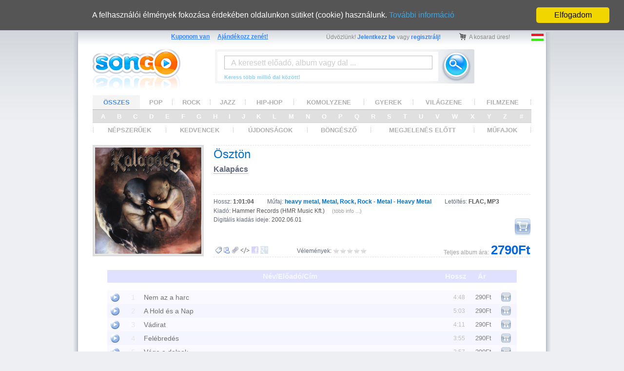

--- FILE ---
content_type: text/html
request_url: http://www.songo.hu/hun/pages/release/d/6/9/kalapacs_-_oszton__e293a503f363c1e0727b458ef8d77eb1.html
body_size: 94209
content:
<!DOCTYPE html PUBLIC "-//W3C//DTD HTML 4.01 Transitional//EN" "http://www.w3.org/TR/html4/loose.dtd">

    
   <!-- Generated at 2026-01-20 16:57:50 (hun) -->

   

   
   
   

   


 <html>
  <head>
<meta http-equiv="Content-Type" content="text/html; charset=utf-8">

    

    
    

    
    
    

    
    

    
    

    

    <title>Kalapács - Ösztön</title>
        <meta http-equiv="Content-Type" content="text/html; charset=utf-8">
    <link rel="shortcut icon" type="image/png" href="/favicon.png" >
    <link rel="icon" type="image/png" href="/favicon.png" >

    <link rel="stylesheet" type="text/css" href="/songo.css">
    <script language="javascript" type="text/javascript">
      var gCountryCode = 'US';

    </script>
    <script language="javascript" type="text/javascript" src="/common/common.js"></script>
    <script language="javascript" type="text/javascript" src="/songo.js"></script>
    <script language="javascript" type="text/javascript" src="/common/jquery-1.10.2.min.js"></script>

    

    
      <!-- default empty -->
      <script language="javascript" type="text/javascript">
var songo_user_and_basket_JSON = {
                                   "basket":
                                     { 
                                       "link":"/cgi-bin/songo.cgi?command=show_purchase_page",
                                       "item_count":0,
                                       "state_counter":0,
                                       "currency":"",
                                       "basket_state":"open",
                                       "amount":0,
                                       "basket_uuid":"",
                                       "items":{}
                                      },
                                   "user":
                                      {
                                        "name":"",
                                        "login_email":"",
                                        "state_counter":0,
                                        "activated_account":false
                                       },
                                   "time_of_data_generation":"2012-10-09 12:14:18",
                                   "alert_subscriptions":
                                      {
                                        "lower_prices":[],
                                        "artists":[]
                                       }
                                  };
</script>
    



<!-- Begin Cookie Consent plugin by Silktide - http://silktide.com/cookieconsent -->
<script type="text/javascript">
    window.cookieconsent_options = {"message":"A felhasználói élmények fokozása érdekében oldalunkon sütiket (cookie) használunk.","dismiss":"Elfogadom","learnMore":"További információ","link":"/hun/html/adatkezeles.html","theme":"/common/cookieconsent_dark.css"};
</script>

<script type="text/javascript" src="/common/cookieconsent.min.js"></script>
<!-- End Cookie Consent plugin -->



    <meta name="keywords" content="Kalapács - Ösztön">
    <meta name="description" content="Nem az a harc, A Hold és a Nap, Vádirat, Felébredés, Vége a dalnak, Ne állj mögém, Válassz!, Lángolj!, Lidércfény, Itt leszek, Vérár, Ösztön, Angyal,">
    <meta property="og:description" content="Nem az a harc, A Hold és a Nap, Vádirat, Felébredés, Vége a dalnak, Ne állj mögém, Válassz!, Lángolj!, Lidércfény, Itt leszek, Vérár, Ösztön, Angyal,">

    <link rel="canonical" href="http://www.songo.hu/hun/pages/release/d/6/9/kalapacs_-_oszton__e293a503f363c1e0727b458ef8d77eb1.html?a=b009">
    <meta property="og:url" content="http://www.songo.hu/hun/pages/release/d/6/9/kalapacs_-_oszton__e293a503f363c1e0727b458ef8d77eb1.html?a=b009">

    <meta id="meta_site_name" property="og:site_name" content="http://www.songo.hu/">

    <link rel="image_src" href="https://i6.hu/218x218/2/1/1/cf76c12191b9fd0d64fb5dec6b23b06f.png">
    <meta property="og:image" content="https://i6.hu/218x218/2/1/1/cf76c12191b9fd0d64fb5dec6b23b06f.png">

    <meta name="title" content="Kalapács - Ösztön">
    <meta id="meta_title" property="og:title" content="Kalapács - Ösztön">

    <meta name="medium" content="music">


    <script language="javascript" type="text/javascript" charset="utf-8" src="/release_page.js"> </script>

    <script language="javascript" type="text/javascript" charset="utf-8">
       var strPermanentSelfLink = "http://www.songo.hu/hun/pages/release/d/6/9/e293a503f363c1e0727b458ef8d77eb1.html";
       var strSelfLink = "http://www.songo.hu/hun/pages/release/d/6/9/kalapacs_-_oszton__e293a503f363c1e0727b458ef8d77eb1.html";
       var strRelatedReleasesLink = strPermanentSelfLink.replace('.html','.js').replace('/release/','/related_releases/');;

       var strPicture218Link = "https://i6.hu/218x218/2/1/1/cf76c12191b9fd0d64fb5dec6b23b06f.png";
       var strPicture55Link = "https://i6.hu/55x55/2/1/1/cf76c12191b9fd0d64fb5dec6b23b06f.png";


       var giOwnVote = 0;
       var strReleaseUuid = "e293a503f363c1e0727b458ef8d77eb1";
       var aArtists = new Array(  '2e79e5ea5cd5057686e2eba9bb5b86b1'
      , '120c2df28fcd07670823b7e28f90a4e9'
      , '0c386a9019a611e1add81cc1de0632d8'
      , '8b424afe3f073ae8733aeaa8a6a950f5'
      , '2247c95fb48e882f36f75f3bf6823dc9'
      , '7526271bc91040985f5b605dccde2efb'
      , '82b59dd4dd54a36fd6efbd986b5b9165'
         );
       var aTracks = new Array( 
              '889e208d7a55b47b37ec597b0009a179',
            
              'b5fb1ae21d1d7dd23b5ad41fbbab85a4',
            
              'd2cae10d612f2bcdace914d1209c4554',
            
              'a128a3c3fe35b34b670b669368e108ca',
            
              '68414f166691e482e97e869f9d74f971',
            
              'ae54255115109c3002921c20ec534c87',
            
              '6362873cb4d5150bd8ff8d9edab9442f',
            
              'baedab9df64dcbb11014ff1c43094116',
            
              '6182221e848643c9bb43835c5746e261',
            
              '226dba2d67621a1d58c10efd8e7de18a',
            
              '3c22c1baa8ff4be190fd7b86ecf4176f',
            
              '65bf94da979dc6972d5b37efdca38565',
            
              '6da2e05f26a7402e2611ca058c70e3bc',
             ''  );


       
       

       
       

         
         
             
         

         
         
         
       

       
       var strLastArtworkUuid = 'main_release_photo_cf76c12191b9fd0d64fb5dec6b23b06f';




    </script>




    <script>
  (function(i,s,o,g,r,a,m){i['GoogleAnalyticsObject']=r;i[r]=i[r]||function(){
  (i[r].q=i[r].q||[]).push(arguments)},i[r].l=1*new Date();a=s.createElement(o),
  m=s.getElementsByTagName(o)[0];a.async=1;a.src=g;m.parentNode.insertBefore(a,m)
  })(window,document,'script','//www.google-analytics.com/analytics.js','ga');

  ga('create', 'UA-23718277-1', 'auto');
  ga('send', 'pageview');

</script>


  </head>
  <body onload="javascript:OnLoadBody();">

   
    <iframe id="result_iframe" name="result_iframe" width="500" style="display: none;" height="30" src="/common/blank.html"></iframe>  
    <div class="base_page_left">
      <div class="base_page_right">
        <div class="base_page_center">
               <div class="flag_and_user_and_basket_top_area">

         <span class="flag_and_user_and_basket_top_area_main_link" >
           <a id="link_kuponom_van" title="Kupon használat részletes ismertetője" class="flag_and_user_and_basket_top_area_main_link" href="/hun/html/kupon_hasznalat.html">Kuponom van</a>
         	 <a id="link_ajandekozz_zenet" title="Ajándékozz zenét!" class="flag_and_user_and_basket_top_area_main_link" href="/hun/html/ajandek_kartya.html">Ajándékozz zenét!</a>
         </span>
         
<!--
          <img src="/common/img/zaszlo_angol.png" alt="change language to english" class="zaszlo">
          <img src="/common/img/zaszlo_nemet.png" alt="deutsch sprächige Seiten" class="zaszlo">
-->					
          <img src="/common/img/zaszlo_magyar.png" alt="Magyar nyelvű oldal" title="Magyar nyelvű oldal"  class="zaszlo" width="25" height="15">


         <div id="wait_animation" class="wait_animation" ><img style="margin: 0px auto 0px auto;" width="16" height="16" src="/common/img/loading.gif" alt="wait"></div>

         <div class="basket_top_area" >
             <span style="display: none;" id="default_top_basket_text">
						     <img class="basket_top_area_img" src="/img/shop_cart.png" alt="shop cart" width='15' height='14'>
								 <span class="basket_top_area_text">A kosarad üres!</span>
						 </span>
             <span style="display: none;" id="top_basket_text">
								<a id="top_basket_link" title="Bevásárló kosár tartalma" class="basket_top_area_text" href="/hun/" target="result_iframe" onclick="javascript:ShowWaitAnimation();">
                  <img class="basket_top_area_img" src="/img/shop_cart.png" alt="shop cart" width='15' height='14' >
									<span class="basket_top_area_text"><span id="basket_top_area_text_darab">0</span> tétel, összesen <span id="basket_top_area_text_osszeg">0Ft</span></span>
								</a>
						 </span>
				 </div>

				 <div class="user_top_area" >
             <span style="display: none;" id="default_top_basket_download">
                 <a id="top_download_link" title="Megvásárolt letölthető kiadványaim" target="result_iframe" class="basket_top_area_text" href="/cgi-bin/songo.cgi?command=show_user_download_page"><img class="basket_top_area_img" src="/img/floppy_11.gif" alt="download link" width='11' height='11'></a>
             </span>
            <span class="user_top_area_text" style="display: none;" id="default_top_user_text">Üdvözlünk! <a rel="nofollow" class="user_top_area_text" href="/hun/html/login.html">Jelentkezz be</a> vagy <a class="user_top_area_text" rel="nofollow" href="/hun/html/user_reg.html">regisztrálj!</a></span>
						<span class="user_top_area_text" style="display: none;" id="top_user_text">Üdvözlünk kedves <a onclick="javascript:ShowWaitAnimation();" rel="nofollow" target="result_iframe" class="user_top_area_text" href="/cgi-bin/songo.cgi?command=get_user_data" id="top_user_text_name"></a>! &nbsp; <a class="user_top_area_text" onclick="javascript:ShowWaitAnimation();" rel="nofollow" href="/cgi-bin/songo.cgi?command=logout&amp;response_type=html">Kijelentkezés</a></span>
				 </div>

      </div>



         <!-- start of content header --> 
      <div class="header">
         	
        <!-- logo --> 
        <div class="logo_felul" >
          <a href="/hun/" class="logo_felul"><img height="85" width="180" src="/img/logo_tukrozott.gif" alt="logo" class="logo_felul"></a>
        </div>
        
        <!-- kereso doboz eleje -->
        <div class="kereso" >
        	<script type="text/javascript">
        		function OnLocalSearchFormSubmit() {
							  StopSearchHintTimerIfNecessary();
							  var oInput = document.getElementById(gstrInputSearchId);
								var oTextInput = document.getElementById('text_s_search');
								if (giActiveHintIndex > 0) {
									oInput.value = gaSearchHints[giActiveHintIndex - 1];
					        oTextInput.value = gaSearchHints[giActiveHintIndex - 1];
				        } else {
					        oTextInput.value = oInput.value;
				        }; // if
                HideSearchHintBox();
								if (gbDefaultSearchText) {
				
				
								}	else {
									gbSearchHintEnabled = false;
									OnLocalFormSubmit();
									document.getElementById('search_form').submit();
								};

				        return false;
				        //return OnLocalFormSubmit();
								
			      }
            
						
						// document.body.onkeyup
            bindEvent(document.body, 'keyup',  function(event){
                                                  var unicode = event.keyCode ? event.keyCode : event.charCode;
                                                  if (unicode == 27) {
                                                    HideSearchHintBox();
                                                  };
                                                  return true;
                                                });
    
            // document.onscroll
            bindEvent(document, 'scroll', function(event){ HideSearchHintBox(); return true; });
						
						
						
						
						var giSearchHintRequestTimerId = 0;
						var gstrSearchPhrase = "";
						var xmlHttpSearchHint = null;
						var gaSearchHints = new Array();
						var giActiveHintIndex=0;
            var gstrInputSearchId="input_s_search";
						var gbSearchHintEnabled=true;
						var giSearchHintDelay = 200;
						var gbWaitForSearchHintAnswer = false;
						var gbTextAlteredDuringWaiting = false;
						var gbDefaultSearchText = true;
						
        	</script>
          <form action="/" enctype="application/x-www-form-urlencoded" method="post" 
					      onsubmit="return OnLocalSearchFormSubmit();" 
								target="result_iframe" >
            <input type="image" src="/img/spacer.gif" value="0" name="submit" class="kereso_submit">
            <div class="kereso_input_keret">
               <input type="text" title="Írd be a keresett előadó nevét, album vagy dal címét vagy részletét!"  
                      class="text_keres_nem_aktiv" value="A keresett előadó, album vagy dal ..." 
											id='input_s_search' name='input_s_search_xyzw'
											autocomplete="off"
											onkeyup="GetSearchHint(this,event)" 
											onclick="HideSearchHintBox()" 
											onfocus="if (this.className=='text_keres_nem_aktiv') { this.className='text_keres_aktiv'; this.value=''; gbDefaultSearchText=false; }" >
            </div>


            <div class="kereso_felirat">
               <span class="kereso_felirat">Keress több millió dal között!</span>
            </div>
          </form>
					
          <form action="/cgi-bin/songo.cgi" enctype="application/x-www-form-urlencoded" method="post" id="search_form" target="result_iframe" >
            <input type="hidden" name="command" value="search">
            <input type="hidden" name="ss_search" id='text_s_search' >
          </form>

              <div id="search_hint_box" class="search_hint_box">
                <div id="search_hint_item_1" class="search_hint_item_1" onmouseover="javascript:SetHintItemActive(1);" onmouseout="javascript:SetHintItemActive(0);" onclick="javascript:OnClickSearchHint(1);"></div>
                <div id="search_hint_item_2" class="search_hint_item_2" onmouseover="javascript:SetHintItemActive(2);" onmouseout="javascript:SetHintItemActive(0);" onclick="javascript:OnClickSearchHint(2);"></div>
                <div id="search_hint_item_3" class="search_hint_item_1" onmouseover="javascript:SetHintItemActive(3);" onmouseout="javascript:SetHintItemActive(0);" onclick="javascript:OnClickSearchHint(3);"></div>
                <div id="search_hint_item_4" class="search_hint_item_2" onmouseover="javascript:SetHintItemActive(4);" onmouseout="javascript:SetHintItemActive(0);" onclick="javascript:OnClickSearchHint(4);"></div>
                <div id="search_hint_item_5" class="search_hint_item_1" onmouseover="javascript:SetHintItemActive(5);" onmouseout="javascript:SetHintItemActive(0);" onclick="javascript:OnClickSearchHint(5);"></div>
                <div id="search_hint_item_6" class="search_hint_item_2" onmouseover="javascript:SetHintItemActive(6);" onmouseout="javascript:SetHintItemActive(0);" onclick="javascript:OnClickSearchHint(6);"></div>
                <div id="search_hint_item_7" class="search_hint_item_1" onmouseover="javascript:SetHintItemActive(7);" onmouseout="javascript:SetHintItemActive(0);" onclick="javascript:OnClickSearchHint(7);"></div>
                <div id="search_hint_item_8" class="search_hint_item_2" onmouseover="javascript:SetHintItemActive(8);" onmouseout="javascript:SetHintItemActive(0);" onclick="javascript:OnClickSearchHint(8);"></div>
                <div id="search_hint_item_9" class="search_hint_item_1" onmouseover="javascript:SetHintItemActive(9);" onmouseout="javascript:SetHintItemActive(0);" onclick="javascript:OnClickSearchHint(9);"></div>
                <div id="search_hint_item_10" class="search_hint_item_2" onmouseover="javascript:SetHintItemActive(10);" onmouseout="javascript:SetHintItemActive(0);" onclick="javascript:OnClickSearchHint(10);"></div>
              </div>

        </div>
				<!-- kereso doboz vege -->
         

         <!-- mufaj valaszto eleje -->
         <div class="genre_selector_area" style="">
           <div style="text-align: center; margin: 0px auto 0px auto; overflow: hidden; width: 900px; ">
            <table style="margin: 0px auto 0px auto; width: 900px;" cellspacing="0" cellpadding="0">
              <tr id="main_menu_row">
              
              	<td id="td_divider_1" class="main_menu_row_divider"><div id="divider_1" class="main_menu_row_divider"></div></td>
                <td id="td_all" class="main_menu_row_text"><a id="a_all" onclick="javascript:SetSelectedGenre('all');" href="/hun/index.html" class="main_menu_row_text_link">ÖSSZES</a></td>
                <td id="td_divider_2"  class="main_menu_row_divider"><div id="divider_2" class="main_menu_row_divider"></div></td>
                <td id="td_pop" class="main_menu_row_text"><a id="a_pop" onclick="javascript:SetSelectedGenre('pop');" href="/hun/html/pop.html" class="main_menu_row_text_link">POP</a></td>
                <td id="td_divider_3"  class="main_menu_row_divider"><div id="divider_3" class="main_menu_row_divider"></div></td>
                <td id="td_rock" class="main_menu_row_text"><a id="a_rock" onclick="javascript:SetSelectedGenre('rock');" href="/hun/html/rock.html" class="main_menu_row_text_link">ROCK</a></td>
                <td id="td_divider_4"  class="main_menu_row_divider"><div id="divider_4" class="main_menu_row_divider"></div></td>
                <td id="td_jazz" class="main_menu_row_text"><a id="a_jazz" onclick="javascript:SetSelectedGenre('jazz');" href="/hun/html/jazz.html" class="main_menu_row_text_link">JAZZ</a></td>
                <td id="td_divider_5"  class="main_menu_row_divider"><div id="divider_5" class="main_menu_row_divider"></div></td>
<!--
                <td id="td_spoken" class="main_menu_row_text"><a id="a_spoken" onclick="javascript:SetSelectedGenre('spoken');" href="/hun/html/spoken.html" class="main_menu_row_text_link">PRÓZA</a></td>
                <td class="main_menu_row_divider"><div id="divider_6" class="main_menu_row_divider"></div></td>
-->

                <td id="td_hip_hop" class="main_menu_row_text"><a id="a_hip_hop" onclick="javascript:SetSelectedGenre('hip_hop');" href="/hun/html/hip_hop.html" class="main_menu_row_text_link">HIP-HOP</a></td>
                <td id="td_divider_11"  class="main_menu_row_divider"><div id="divider_11" class="main_menu_row_divider"></div></td>


<!--

                <td class="main_menu_row_text"><a href="/hun/pages/hip-hop.html" class="main_menu_row_text_link">HIP-HOP</a></td>
                <td class="main_menu_row_divider"><div class="main_menu_row_divider"></div></td>
                <td class="main_menu_row_text"><a href="/hun/pages/indie.html" class="main_menu_row_text_link">INDIE</a></td>
                <td class="main_menu_row_divider"><div class="main_menu_row_divider"></div></td>
-->
                <td id="td_classic" class="main_menu_row_text"><a id="a_classic" onclick="javascript:SetSelectedGenre('classic');" href="/hun/html/classic.html" class="main_menu_row_text_link">KOMOLYZENE</a></td>
                <td id="td_divider_7"  class="main_menu_row_divider"><div id="divider_7" class="main_menu_row_divider"></div></td>
                <td id="td_children" class="main_menu_row_text"><a id="a_children" onclick="javascript:SetSelectedGenre('children');" href="/hun/html/children.html" class="main_menu_row_text_link">GYEREK</a></td>
                <td id="td_divider_8"  class="main_menu_row_divider"><div id="divider_8" class="main_menu_row_divider"></div></td>
                <td id="td_world" class="main_menu_row_text"><a id="a_world" onclick="javascript:SetSelectedGenre('world');" href="/hun/html/world.html" class="main_menu_row_text_link">VILÁGZENE</a></td>
                <td id="td_divider_9"  class="main_menu_row_divider"><div id="divider_9" class="main_menu_row_divider"></div></td>
                <td id="td_soundtrack" class="main_menu_row_text"><a id="a_soundtrack" onclick="javascript:SetSelectedGenre('soundtrack');" href="/hun/html/soundtrack.html" class="main_menu_row_text_link">FILMZENE</a></td>
								<td id="td_divider_10"  class="main_menu_row_divider"><div id="divider_10" class="main_menu_row_divider"></div></td>

<!--
                <td id="td_karacsony" class="main_menu_row_text"><a id="a_karacsony" onclick="javascript:SetSelectedGenre('karacsony');" href="/hun/html/karacsony.html" class="main_menu_row_text_link">KARÁCSONY</a></td>
                <td id="td_divider_12"  class="main_menu_row_divider"><div id="divider_12" class="main_menu_row_divider"></div></td>
-->
              </tr>
            </table>
           </div>
         </div>
         <!-- mufaj valaszto vege -->
				 
				 <!-- beturend eleje -->
         <div class="alphabet_selector_area">
            <table cellpadding="0" cellspacing="0" style="margin: 0px auto 0px auto; width: 900px;">
              <tr>
                <td class="main_menu_alphabet">&nbsp;<a id="alphabet_a" href="/hun/pages/alphabet/a.html" class="main_menu_alphabet_link">&nbsp;A&nbsp;</a></td>
                <td class="main_menu_alphabet"><a id="alphabet_b" href="/hun/pages/alphabet/b.html" class="main_menu_alphabet_link">&nbsp;B&nbsp;</a></td>
                <td class="main_menu_alphabet"><a id="alphabet_c" href="/hun/pages/alphabet/c.html" class="main_menu_alphabet_link">&nbsp;C&nbsp;</a></td>
                <td class="main_menu_alphabet"><a id="alphabet_d" href="/hun/pages/alphabet/d.html" class="main_menu_alphabet_link">&nbsp;D&nbsp;</a></td>
                <td class="main_menu_alphabet"><a id="alphabet_e" href="/hun/pages/alphabet/e.html" class="main_menu_alphabet_link">&nbsp;E&nbsp;</a></td>
                <td class="main_menu_alphabet"><a id="alphabet_f" href="/hun/pages/alphabet/f.html" class="main_menu_alphabet_link">&nbsp;F&nbsp;</a></td>
                <td class="main_menu_alphabet"><a id="alphabet_g" href="/hun/pages/alphabet/g.html" class="main_menu_alphabet_link">&nbsp;G&nbsp;</a></td>
                <td class="main_menu_alphabet"><a id="alphabet_h" href="/hun/pages/alphabet/h.html" class="main_menu_alphabet_link">&nbsp;H&nbsp;</a></td>
                <td class="main_menu_alphabet"><a id="alphabet_i" href="/hun/pages/alphabet/i.html" class="main_menu_alphabet_link">&nbsp;I&nbsp;</a></td>
                <td class="main_menu_alphabet"><a id="alphabet_j" href="/hun/pages/alphabet/j.html" class="main_menu_alphabet_link">&nbsp;J&nbsp;</a></td>
                <td class="main_menu_alphabet"><a id="alphabet_k" href="/hun/pages/alphabet/k.html" class="main_menu_alphabet_link">&nbsp;K&nbsp;</a></td>
                <td class="main_menu_alphabet"><a id="alphabet_l" href="/hun/pages/alphabet/l.html" class="main_menu_alphabet_link">&nbsp;L&nbsp;</a></td>
                <td class="main_menu_alphabet"><a id="alphabet_m" href="/hun/pages/alphabet/m.html" class="main_menu_alphabet_link">&nbsp;M&nbsp;</a></td>
                <td class="main_menu_alphabet"><a id="alphabet_n" href="/hun/pages/alphabet/n.html" class="main_menu_alphabet_link">&nbsp;N&nbsp;</a></td>
                <td class="main_menu_alphabet"><a id="alphabet_o" href="/hun/pages/alphabet/o.html" class="main_menu_alphabet_link">&nbsp;O&nbsp;</a></td>
                <td class="main_menu_alphabet"><a id="alphabet_p" href="/hun/pages/alphabet/p.html" class="main_menu_alphabet_link">&nbsp;P&nbsp;</a></td>
                <td class="main_menu_alphabet"><a id="alphabet_q" href="/hun/pages/alphabet/q.html" class="main_menu_alphabet_link">&nbsp;Q&nbsp;</a></td>
                <td class="main_menu_alphabet"><a id="alphabet_r" href="/hun/pages/alphabet/r.html" class="main_menu_alphabet_link">&nbsp;R&nbsp;</a></td>
                <td class="main_menu_alphabet"><a id="alphabet_s" href="/hun/pages/alphabet/s.html" class="main_menu_alphabet_link">&nbsp;S&nbsp;</a></td>
                <td class="main_menu_alphabet"><a id="alphabet_t" href="/hun/pages/alphabet/t.html" class="main_menu_alphabet_link">&nbsp;T&nbsp;</a></td>
                <td class="main_menu_alphabet"><a id="alphabet_u" href="/hun/pages/alphabet/u.html" class="main_menu_alphabet_link">&nbsp;U&nbsp;</a></td>
                <td class="main_menu_alphabet"><a id="alphabet_v" href="/hun/pages/alphabet/v.html" class="main_menu_alphabet_link">&nbsp;V&nbsp;</a></td>
                <td class="main_menu_alphabet"><a id="alphabet_w" href="/hun/pages/alphabet/w.html" class="main_menu_alphabet_link">&nbsp;W&nbsp;</a></td>
                <td class="main_menu_alphabet"><a id="alphabet_x" href="/hun/pages/alphabet/x.html" class="main_menu_alphabet_link">&nbsp;X&nbsp;</a></td>
                <td class="main_menu_alphabet"><a id="alphabet_y" href="/hun/pages/alphabet/y.html" class="main_menu_alphabet_link">&nbsp;Y&nbsp;</a></td>
                <td class="main_menu_alphabet"><a id="alphabet_z" href="/hun/pages/alphabet/z.html" class="main_menu_alphabet_link">&nbsp;Z&nbsp;</a></td>
                <td class="main_menu_alphabet"><a id="alphabet__" href="/hun/pages/alphabet/_.html" class="main_menu_alphabet_link">&nbsp;#&nbsp;</a>&nbsp;</td>
              </tr>
            </table>
         </div>
         <!-- beturend vege -->
				 
				 
         <!-- mufaj valaszto eleje -->
         <div class="genre_selector_area" style="" >
           <div style="text-align: center; margin: 0px auto 0px auto; overflow: hidden; width: 900px;">
            <table style="margin: 0px auto 0px auto; width: 900px;" cellspacing="0" cellpadding="0">
              <tr>
                <td class="main_menu_row_divider"><div class="main_menu_row_divider"></div></td>
<!--
                <td class="main_menu_row_text"><a id="a_menu_offers" href="/hun/pages/genre/all/offers_01.html" class="main_menu_row_text_link">AKCIÓK</a></td>
                <td class="main_menu_row_divider"><div class="main_menu_row_divider"></div></td>
-->
                <td class="main_menu_row_text"><a id="a_menu_topsellers" href="/hun/pages/genre/all/topsellers_01.html" class="main_menu_row_text_link">NÉPSZERŰEK</a></td>
                <td class="main_menu_row_divider"><div class="main_menu_row_divider"></div></td>
                <td class="main_menu_row_text"><a id="a_menu_topvoted" href="/hun/pages/genre/all/topvoted_01.html" class="main_menu_row_text_link">KEDVENCEK</a></td>
                <td class="main_menu_row_divider"><div class="main_menu_row_divider"></div></td>
                <td class="main_menu_row_text"><a id="a_menu_new" href="/hun/pages/genre/all/new_01.html" class="main_menu_row_text_link">ÚJDONSÁGOK</a></td>
                <td class="main_menu_row_divider"><div class="main_menu_row_divider"></div></td>

                <td class="main_menu_row_text"><a id="a_menu_selected" href="/hun/pages/genre/all/selected_01.html" class="main_menu_row_text_link">BÖNGÉSZŐ</a></td>
                <td class="main_menu_row_divider"><div class="main_menu_row_divider"></div></td>
<!--

                <td class="main_menu_row_text"><a id="a_menu_actual" href="/hun/pages/genre/all/actual_01.html" class="main_menu_row_text_link">AKTUÁLIS</a></td>
                <td class="main_menu_row_divider"><div class="main_menu_row_divider"></div></td>
-->
                <td class="main_menu_row_text"><a id="a_menu_preorder" href="/hun/pages/genre/all/preorder_01.html" class="main_menu_row_text_link">MEGJELENÉS ELŐTT</a></td>
                <td class="main_menu_row_divider"><div class="main_menu_row_divider"></div></td>
<!--
                <td class="main_menu_row_divider"><div class="main_menu_row_divider"></div></td>
                <td class="main_menu_row_text"><a href="/hun/pages/indie.html" class="main_menu_row_text_link">INDIE</a></td>
                <td class="main_menu_row_divider"><div class="main_menu_row_divider"></div></td>

                <td class="main_menu_row_text"><a href="/hun/pages/komolyzene.html" class="main_menu_row_text_link">KOMOLYZENE</a></td>
                <td class="main_menu_row_divider"><div class="main_menu_row_divider"></div></td>
                <td class="main_menu_row_text"><a href="/hun/pages/gyerek.html" class="main_menu_row_text_link">GYEREK</a></td>
                <td class="main_menu_row_divider"><div class="main_menu_row_divider"></div></td>
                <td class="main_menu_row_text"><a href="/hun/pages/vilagzene.html" class="main_menu_row_text_link">VILÁGZENE</a></td>
                <td class="main_menu_row_divider"><div class="main_menu_row_divider"></div></td>
-->
                <td class="main_menu_row_text"><a href="/hun/pages/genres/genres.html" class="main_menu_row_text_link">MŰFAJOK</a></td>
                <td class="main_menu_row_divider"><div class="main_menu_row_divider"></div></td>
              </tr>
            </table>
           </div>
         </div>
         <!-- mufaj valaszto vege -->
				 
				 
	 		</div>
			<!-- end of content header -->		 


         <div class="hiba_szoveg" id="error" onclick="javascript:this.style.display='none';"></div>
  	  
         
				 



    <div class="release_page_relase_content">


       
       

       
       
          
          
    <form name="add_to_cart_form" id="add_to_cart_form" target="result_iframe" action="/cgi-bin/songo.cgi" enctype="application/x-www-form-urlencoded" method="post" onsubmit="javascript:OnLocalFormSubmit();">
      <input type="hidden" name="command" value="add_to_cart">
      <input type="hidden" name="ss_release_uuid" id="add_to_cart_form_object_id" value="0">
      <input type="hidden" name="ss_price_tag" id="add_to_cart_form_price_tag" value="0">
      <input type="hidden" name="ss_json_only" value="1">
    </form>

    <form name="remove_from_cart_form" id="remove_from_cart_form" target="result_iframe" action="/cgi-bin/songo.cgi" enctype="application/x-www-form-urlencoded" method="post" onsubmit="javascript:OnLocalFormSubmit();">
      <input type="hidden" name="command" value="remove_from_cart">
      <input type="hidden" name="ss_release_uuid" id="remove_from_cart_form_object_id" value="0">
      <input type="hidden" name="ss_json_only" value="1">
    </form>
  
          

    
    


    
    
    


  <div class="release_page_photo_and_main_data">

     <div class="release_page_release_photo">

       
       

        
           <img id="main_release_photo_cf76c12191b9fd0d64fb5dec6b23b06f" class="release_page_relase_photo" width="218" height="218" src="https://i6.hu/218x218/2/1/1/cf76c12191b9fd0d64fb5dec6b23b06f.png" alt="kiadvány fénykép" style="  ">
        

        
      

     </div>

     

     

     
     
     
     
     

    <div class="release_page_main_data">

      <div class="release_page_release_artist_and_title">
        <h1 class="release_page_release_title"><span title="A kiadvány címe" class="
                release_page_release_title_for_short
            ">Ösztön</span></h1>
        <h2 class="release_page_release_artist"><span title="A kiadvány előadója" class="release_page_release_artist">
        <a class="release_page_release_artist" href="/hun/pages/artist/f/c/5/Kalapacs__0c386a9019a611e1add81cc1de0632d8.html" title="Az előadó további kiadványai">Kalapács</a>
          </span></h2>
      </div>


      <div class="release_page_release_length_in_sec">
<span class="release_page_release_length_in_sec">Hossz: </span>1:01:04
                 <span class="release_page_release_length_in_sec">Műfaj: </span><a href="/hun/pages/genres/5/5c1b85baec3c41ee2e0e84e4fffeb62b/genre_01.html" class="release_page_genre">heavy metal</a>, <a href="/hun/pages/genres/7/7086eacf17d90f578a3f3d3c499ca34f/genre_01.html" class="release_page_genre">Metal</a>, <a href="/hun/pages/genres/a/ab3ae6537c6e24959f32307fbb799b7f/genre_01.html" class="release_page_genre">Rock</a>, <a href="/hun/pages/genres/c/cd77f2caba854795b8418b8f5f81150d/genre_01.html" class="release_page_genre">Rock - Metal - Heavy Metal</a>        
         <span class="release_page_release_length_in_sec" title="A felsorolt fájl formátumokban letölthető az album és a művei">Letöltés:</span>

          <span title="flac - lossles">FLAC</span>, <span title="mp3 - 320k stereo">MP3</span>

          
      </div>

      <div class="release_page_release_label_name">Kiadó: <span class="release_page_release_label_name" title="Digitális média terjesztő: Rebeat Gmbh">Hammer Records (HMR Music Kft.)</span>    
        <span class="release_page_release_label_more_info" id="release_page_release_label_more_info_same_line">
        
              ICPN/EAN/UPC: 5999505131195    
        </span>
        <span onclick="javascript:this.style.display='none'; document.getElementById('release_page_release_label_more_info').style.display='block'; document.getElementById('release_page_release_label_more_info_same_line').style.display='inline';" class="release_page_release_label_show_more_info">(több info ...)</span>
      </div>
      <div class="release_page_release_label_more_info" id="release_page_release_label_more_info">

        
            <div class="release_page_release_ptext"> ℗ 2002 Manus</div>
        
        
            <div class="release_page_release_ctext"> © 2002 Hammer Records (HMR Music Kft.)</div>
        
      </div>

      
      
        <div class="release_page_release_release_date">
<span class="release_page_release_release_date">Digitális kiadás ideje: </span>2002.06.01</div>
      

      <div class="release_page_release_actions" id="release_page_release_actions">
<img id="img_send_email_on_price_sale" style="display: none;" class="release_page_release_actions" title="E-mail értesítést kérek, ha a kiadvány ára csökken" alt="ár változás" src="/img/sale_grey.png" width="14" height="14" onclick="javascript:SendEmailOnSale(true);" onmouseover="javascript:this.src='/img/sale.png';" onmouseout="javascript:this.src='/img/sale_grey.png';"><img id="img_not_to_send_email_on_price_sale" style="display: none;" class="release_page_release_actions" title="Nem kérek e-mail értesítést, ha a kiadvány ára csökken" alt="ár változás" src="/img/sale_grey_no.png" width="14" height="14" onclick="javascript:NotToSendEmailOnSale(false);" onmouseover="javascript:this.src='/img/sale_no.png';" onmouseout="javascript:this.src='/img/sale_grey_no.png';"><img id="img_send_email_at_new_artist_release" style="display: none; " class="release_page_release_actions" title="E-mail értesítést kérek, ha a kiadvány művészeinek/szerzőinek új kiadványa jelenik meg" alt="Művészek/Szerzők" src="/img/artist_grey.png" width="14" height="14" onclick="javascript:ShowOrHideAlertRequestArtistList(); " onmouseover="javascript:this.src='/img/artist.png';" onmouseout="javascript:this.src='/img/artist_grey.png';"><img id="img_not_to_send_email_at_new_artist_release" style="display: none;" class="release_page_release_actions" title="Nem kérek e-mail értesítést, ha a kiadvány művészeinek/szerzőinek új kiadványa jelenik meg" alt="Művészek/Szerzők" src="/img/artist_grey_no.png" width="14" height="14" onclick="javascript:ShowOrHideAlertRequestArtistList();" onmouseover="javascript:this.src='/img/artist_no.png';" onmouseout="javascript:this.src='/img/artist_grey_no.png';"><img id="img_hyperlink" class="release_page_release_actions" title="A kiadvány oldalra mutató állandó link" alt="A kiadvány oldalra mutató állandó link" src="/img/hyperlink_grey.png" width="15" height="15" onclick="javascript:ShowOrHideActionsList();" onmouseover="javascript:this.src='/img/hyperlink.png';" onmouseout="javascript:this.src='/img/hyperlink_grey.png';"><a target="_empty" rel="nofollow" id="a_embed_editor" href=""><img id="img_embed" class="release_page_release_actions" title="A kiadvány beágyazása más web oldalakba" alt="A kiadvány beágyazása más web oldalakba" src="/img/embed_grey.png" width="19" height="14" onmouseover="javascript:this.src='/img/embed.png';" onmouseout="javascript:this.src='/img/embed_grey.png';"></a><a class="release_page_release_actions" id="share_facebook" rel="nofollow" href=""><img id="img_facebook" class="release_page_release_actions" title="Megosztás - Facebook" alt="Megosztás - Facebook" src="/common/img/facebook_blue.png" width="16" height="16" onmouseover="javascript:this.src='/common/img/facebook.png';" onmouseout="javascript:this.src='/common/img/facebook_blue.png';"></a><a target="_empty" class="release_page_release_actions" rel="nofollow" id="share_google" href=""><img id="img_google" class="release_page_release_actions" title="Megosztás - Google +" alt="Megosztás - Google+" src="/common/img/gplus-16_blue.png" width="16" height="16" onmouseover="javascript:this.src='/common/img/gplus-16.png';" onmouseout="javascript:this.src='/common/img/gplus-16_blue.png';"></a><div id="div_artist_list" class="artist_list">
<div class="artist_list_title_text">Email értesítést kérek ha az előadónak/szerzőnek új kiadványa jelenik meg. <br>A kiadványhoz kapcsolodó művészek/szerzők listája:</div>
<div class="artist_list_list">
<div class="artist_list_list_item" onmouseout="javascript:this.className='artist_list_list_item';" onmousemove="javascript:this.className='artist_list_list_item_hover';">
<input id="chk_alert_artist_id_2e79e5ea5cd5057686e2eba9bb5b86b1" type="checkbox" onclick="javascript:ArtistAlertOnClick(this);" value="2e79e5ea5cd5057686e2eba9bb5b86b1"><span class="artist_list_list_item_text">Beloberk István</span>
</div>
<div class="artist_list_list_item" onmouseout="javascript:this.className='artist_list_list_item';" onmousemove="javascript:this.className='artist_list_list_item_hover';">
<input id="chk_alert_artist_id_120c2df28fcd07670823b7e28f90a4e9" type="checkbox" onclick="javascript:ArtistAlertOnClick(this);" value="120c2df28fcd07670823b7e28f90a4e9"><span class="artist_list_list_item_text">Beloberk Zsolt</span>
</div>
<div class="artist_list_list_item" onmouseout="javascript:this.className='artist_list_list_item';" onmousemove="javascript:this.className='artist_list_list_item_hover';">
<input id="chk_alert_artist_id_0c386a9019a611e1add81cc1de0632d8" type="checkbox" onclick="javascript:ArtistAlertOnClick(this);" value="0c386a9019a611e1add81cc1de0632d8"><span class="artist_list_list_item_text">Kalapács</span>
</div>
<div class="artist_list_list_item" onmouseout="javascript:this.className='artist_list_list_item';" onmousemove="javascript:this.className='artist_list_list_item_hover';">
<input id="chk_alert_artist_id_8b424afe3f073ae8733aeaa8a6a950f5" type="checkbox" onclick="javascript:ArtistAlertOnClick(this);" value="8b424afe3f073ae8733aeaa8a6a950f5"><span class="artist_list_list_item_text">Kalapács József</span>
</div>
<div class="artist_list_list_item" onmouseout="javascript:this.className='artist_list_list_item';" onmousemove="javascript:this.className='artist_list_list_item_hover';">
<input id="chk_alert_artist_id_2247c95fb48e882f36f75f3bf6823dc9" type="checkbox" onclick="javascript:ArtistAlertOnClick(this);" value="2247c95fb48e882f36f75f3bf6823dc9"><span class="artist_list_list_item_text">Sárközi Lajos</span>
</div>
<div class="artist_list_list_item" onmouseout="javascript:this.className='artist_list_list_item';" onmousemove="javascript:this.className='artist_list_list_item_hover';">
<input id="chk_alert_artist_id_7526271bc91040985f5b605dccde2efb" type="checkbox" onclick="javascript:ArtistAlertOnClick(this);" value="7526271bc91040985f5b605dccde2efb"><span class="artist_list_list_item_text">Vadon János</span>
</div>
<div class="artist_list_list_item" onmouseout="javascript:this.className='artist_list_list_item';" onmousemove="javascript:this.className='artist_list_list_item_hover';">
<input id="chk_alert_artist_id_82b59dd4dd54a36fd6efbd986b5b9165" type="checkbox" onclick="javascript:ArtistAlertOnClick(this);" value="82b59dd4dd54a36fd6efbd986b5b9165"><span class="artist_list_list_item_text">Weisz László</span>
</div>
</div>
<div class="artist_list_bottom_text">
<div class="artist_list_bottom_text_check">
<img onclick="javascript:ArtistAlertAll(true);" title="Bejelöli mindet" class="release_page_release_actions_check" src="/img/check_all.gif" onmouseover="javascript:this.src='/img/check_all_hover.gif';" onmouseout="javascript:this.src='/img/check_all.gif';" width="17" height="17" alt="bejelöli mindet"><img onclick="javascript:ArtistAlertAll(false);" title="Törli mindet" class="release_page_release_actions_check" src="/img/check_none.gif" width="17" height="17" alt="törli mindet" onmouseover="javascript:this.src='/img/check_none_hover.gif';" onmouseout="javascript:this.src='/img/check_none.gif';">     <span id="artist_request_count">0</span>db jelölés</div>
<span class="artist_list_bottom_text_close" onclick="javascript:HideAlertRequestArtistList();">Bezár</span>
</div>
</div>
<div id="div_actions_list" class="release_page_actions_list">
<span class="release_page_actions_list_permanent_url_title">Állandó URL (perma-link):</span><input id="perma_link" onclick="javascript:SelectAll(this);" type="text" value="http://www.songo.hu/hun/pages/release/d/6/9/e293a503f363c1e0727b458ef8d77eb1.html" class="release_page_actions_list_permanent_url">
</div>
</div>
      <div class="release_page_release_vote" id="release_page_own_release_vote" style="display: none;">
<div class="release_page_release_vote_title"><span class="release_page_release_vote">Véleményem: </span></div>
<div class="release_page_release_vote_star" title="Bűn rossz!">
<img id="release_page_own_release_vote_grey_star_1" class="release_page_release_vote" alt="" src="/img/csillag_szurke.png" width="13" height="12" style="display: none;"><img id="release_page_own_release_vote_blue_star_1" class="release_page_release_vote" alt="" src="/img/csillag_kek.png" width="13" height="12" style="display: none;">
</div>
<div class="release_page_release_vote_star" title="Gyenge">
<img id="release_page_own_release_vote_grey_star_2" class="release_page_release_vote" alt="" src="/img/csillag_szurke.png" width="13" height="12" style="display: none;"><img id="release_page_own_release_vote_blue_star_2" class="release_page_release_vote" alt="" src="/img/csillag_kek.png" width="13" height="12" style="display: none;">
</div>
<div class="release_page_release_vote_star" title="Elmegy">
<img id="release_page_own_release_vote_grey_star_3" class="release_page_release_vote" alt="" src="/img/csillag_szurke.png" width="13" height="12" style="display: none;"><img id="release_page_own_release_vote_blue_star_3" class="release_page_release_vote" alt="" src="/img/csillag_kek.png" width="13" height="12" style="display: none;">
</div>
<div class="release_page_release_vote_star" title="Jó">
<img id="release_page_own_release_vote_grey_star_4" class="release_page_release_vote" alt="" src="/img/csillag_szurke.png" width="13" height="12" style="display: none;"><img id="release_page_own_release_vote_blue_star_4" class="release_page_release_vote" alt="" src="/img/csillag_kek.png" width="13" height="12" style="display: none;">
</div>
<div class="release_page_release_vote_star" title="Király!">
<img id="release_page_own_release_vote_grey_star_5" class="release_page_release_vote" alt="" src="/img/csillag_szurke.png" width="13" height="12" style="display: none;"><img id="release_page_own_release_vote_blue_star_5" class="release_page_release_vote" alt="" src="/img/csillag_kek.png" width="13" height="12" style="display: none;">
</div>
<div class="release_page_release_vote_end"></div>
</div>
<div class="release_page_release_vote" id="release_page_release_vote">
<div class="release_page_release_vote_title"><span class="release_page_release_vote">Vélemények: </span></div>
<!-- Vote average: 0 --><div class="release_page_release_vote_star" title="Bűn rossz!"><form name="save_release_vote_form_1" id="save_release_vote_form_1" target="result_iframe" action="/cgi-bin/songo.cgi" enctype="application/x-www-form-urlencoded" method="post" onsubmit="javascript:giOwnVote=1;OnLocalFormSubmit();">
<input type="hidden" name="command" value="save_release_vote"><input type="hidden" name="ss_release_uuid" id="save_release_vote_form_object_id_1" value="e293a503f363c1e0727b458ef8d77eb1"><input type="hidden" name="ss_vote_value" id="save_release_vote_form_value_1" value="1"><input type="image" class="release_page_release_vote" alt="" src="/img/csillag_szurke.png"><input type="hidden" name="ss_json_only" value="1">
</form></div>
<div class="release_page_release_vote_star" title="Gyenge"><form name="save_release_vote_form_2" id="save_release_vote_form_2" target="result_iframe" action="/cgi-bin/songo.cgi" enctype="application/x-www-form-urlencoded" method="post" onsubmit="javascript:giOwnVote=2;OnLocalFormSubmit();">
<input type="hidden" name="command" value="save_release_vote"><input type="hidden" name="ss_release_uuid" id="save_release_vote_form_object_id_2" value="e293a503f363c1e0727b458ef8d77eb1"><input type="hidden" name="ss_vote_value" id="save_release_vote_form_value_2" value="2"><input type="image" class="release_page_release_vote" alt="" src="/img/csillag_szurke.png"><input type="hidden" name="ss_json_only" value="1">
</form></div>
<div class="release_page_release_vote_star" title="Elmegy"><form name="save_release_vote_form_3" id="save_release_vote_form_3" target="result_iframe" action="/cgi-bin/songo.cgi" enctype="application/x-www-form-urlencoded" method="post" onsubmit="javascript:giOwnVote=3;OnLocalFormSubmit();">
<input type="hidden" name="command" value="save_release_vote"><input type="hidden" name="ss_release_uuid" id="save_release_vote_form_object_id_3" value="e293a503f363c1e0727b458ef8d77eb1"><input type="hidden" name="ss_vote_value" id="save_release_vote_form_value_3" value="3"><input type="image" class="release_page_release_vote" alt="" src="/img/csillag_szurke.png"><input type="hidden" name="ss_json_only" value="1">
</form></div>
<div class="release_page_release_vote_star" title="Jó!"><form name="save_release_vote_form_4" id="save_release_vote_form_4" target="result_iframe" action="/cgi-bin/songo.cgi" enctype="application/x-www-form-urlencoded" method="post" onsubmit="javascript:giOwnVote=4;OnLocalFormSubmit();">
<input type="hidden" name="command" value="save_release_vote"><input type="hidden" name="ss_release_uuid" id="save_release_vote_form_object_id_4" value="e293a503f363c1e0727b458ef8d77eb1"><input type="hidden" name="ss_vote_value" id="save_release_vote_form_value_4" value="4"><input type="image" class="release_page_release_vote" alt="" src="/img/csillag_szurke.png"><input type="hidden" name="ss_json_only" value="1">
</form></div>
<div class="release_page_release_vote_star" title="Király!"><form name="save_release_vote_form_5" id="save_release_vote_form_5" target="result_iframe" action="/cgi-bin/songo.cgi" enctype="application/x-www-form-urlencoded" method="post" onsubmit="javascript:giOwnVote=5;OnLocalFormSubmit();">
<input type="hidden" name="command" value="save_release_vote"><input type="hidden" name="ss_release_uuid" id="save_release_vote_form_object_id_5" value="e293a503f363c1e0727b458ef8d77eb1"><input type="hidden" name="ss_vote_value" id="save_release_vote_form_value_5" value="5"><input type="image" class="release_page_release_vote" alt="" src="/img/csillag_szurke.png"><input type="hidden" name="ss_json_only" value="1">
</form></div>
<div class="release_page_release_vote_end"></div>
</div>


      

          
          
          
          

          <div class="release_page_release_price">
<span class="release_page_release_price_title">Teljes album ára:</span> <span class="release_page_release_price">2790Ft</span>
</div>
<div class="release_page_release_basket">
<img id="disabled_to_basket_e293a503f363c1e0727b458ef8d77eb1" class="release_page_release_basket_disabled" title="Jelenleg nem vásárolható" alt="tiltott" src="/img/kosarba_disabled.png" width="32" height="35"><img style="display: none;" id="add_to_basket_e293a503f363c1e0727b458ef8d77eb1" class="release_page_release_basket" title="Kosaramba teszem, később bármikor kivehetem" alt="kosárba tesz" src="/img/kosarba.png" width="32" height="35" onclick="javascript:AddToBasket('e293a503f363c1e0727b458ef8d77eb1','2790.00_HUF');" onmouseover="javascript:this.src='/img/kosarba_hover.png';" onmouseout="javascript:this.src='/img/kosarba.png';"><img style="display: none;" id="remove_from_basket_e293a503f363c1e0727b458ef8d77eb1" class="release_page_release_basket" title="Kiveszem a kosaramból" alt="kivesz a kosárból" src="/img/delete.png" width="32" height="35" onclick="javascript:RemoveFromBasket('e293a503f363c1e0727b458ef8d77eb1');" onmouseover="javascript:this.src='/img/delete_hover.png';" onmouseout="javascript:this.src='/img/delete.png';">
</div>
      

    </div>
   </div>

  
  


   <!-- *** TRACK LIST START *** -->
   <div class="release_page_release_items">

     <div class="release_page_release_items_list">
       
       

      <div class="release_page_hidden_player"><div class="release_page_progress_bar" id="progress_bar"></div></div>

        <table class="release_page_release_items_list" cellpadding="0" cellspacing="0">
         <tr class="release_page_release_items_header">
           <th class="release_page_release_items_no_div"></th>
           <th class="release_page_release_items_no_div"></th>
           <th class="release_page_release_items_center">Név/Előadó/Cím</th>
           <th class="release_page_release_items_right" title="A zeneszám hossza">Hossz</th>
        
        
           <th class="release_page_release_items_center" title="A zeneszám önálló megvásárlása esetén fizetendő összeg">Ár</th>
        
           <th class="release_page_release_items_no_div">  </th>
         </tr>
         <!-- *** ACTUAL TRACK LIST START *** -->
         <tr class="row">
<td colspan="2"></td>
<td class="release_page_release_items_center"><div class="release_page_release_items_release_item_group_title"></div></td>
<td></td>
<td class="release_page_release_items_right"></td>
</tr>
<tr class="release_page_release_items_row_0" onmouseover="javascript:this.className='release_page_release_items_row_high';" onmouseout="javascript:this.className='release_page_release_items_row_0';">
<td class="release_page_release_items_img">
<img class="release_page_play_stop_button" id="play_button_889e208d7a55b47b37ec597b0009a179" width="18" height="18" style="display: inherit;" title="Belehallgatás indítása" alt="play" src="/img/play.png" onclick="javascript:play('889e208d7a55b47b37ec597b0009a179')" onmouseover="javascript:this.src='/img/play_hover.png';" onmouseout="javascript:this.src='/img/play.png';"><img class="release_page_play_stop_button" id="stop_button_889e208d7a55b47b37ec597b0009a179" width="18" height="18" style="display: none;" title="Belehallgatás leállítása" alt="stop" src="/img/stop.png" onclick="javascript:stop('889e208d7a55b47b37ec597b0009a179')" onmouseover="javascript:this.src='/img/stop_hover.png';" onmouseout="javascript:this.src='/img/stop.png';">
</td>
<td class="release_page_release_items_right"><div class="release_page_release_items_sorszam">1</div></td>
<td class="release_page_release_items_artist_title"><div class="release_page_release_items_title" title="Nem az a harc">Nem az a harc<span class="release_page_release_items_sub_title" title="Nem az a harc"></span>
</div></td>
<td class="release_page_release_items_right"><span class="release_page_release_items_duration">4:48</span></td>
<td class="release_page_release_items_right">290Ft</td>
<td class="release_page_release_items_img">
<img id="disabled_to_basket_889e208d7a55b47b37ec597b0009a179" class="release_page_release_items_basket_button_disabled" alt="tiltott" title="" src="/img/kosarba_kicsi_disabled.png"><img style="display: none;" id="add_to_basket_889e208d7a55b47b37ec597b0009a179" class="release_page_release_items_basket_button" title="Kosaramba teszem, később bármikor kivehetem" alt="kosárba tesz" src="/img/kosarba_kicsi.png" onclick="javascript:AddToBasket('889e208d7a55b47b37ec597b0009a179','290.00_HUF');" onmouseover="javascript:this.src='/img/kosarba_kicsi_hover.png';" onmouseout="javascript:this.src='/img/kosarba_kicsi.png';"><img style="display: none;" id="remove_from_basket_889e208d7a55b47b37ec597b0009a179" class="release_page_release_items_basket_button" title="Kiveszem a kosárból" alt="kivesz a kosárból" src="/img/delete_kicsi.png" onclick="javascript:RemoveFromBasket('889e208d7a55b47b37ec597b0009a179');" onmouseover="javascript:this.src='/img/delete_kicsi_hover.png';" onmouseout="javascript:this.src='/img/delete_kicsi.png';">
</td>
</tr>
<tr class="release_page_release_items_row_1" onmouseover="javascript:this.className='release_page_release_items_row_high';" onmouseout="javascript:this.className='release_page_release_items_row_1';">
<td class="release_page_release_items_img">
<img class="release_page_play_stop_button" id="play_button_b5fb1ae21d1d7dd23b5ad41fbbab85a4" width="18" height="18" style="display: inherit;" title="Belehallgatás indítása" alt="play" src="/img/play.png" onclick="javascript:play('b5fb1ae21d1d7dd23b5ad41fbbab85a4')" onmouseover="javascript:this.src='/img/play_hover.png';" onmouseout="javascript:this.src='/img/play.png';"><img class="release_page_play_stop_button" id="stop_button_b5fb1ae21d1d7dd23b5ad41fbbab85a4" width="18" height="18" style="display: none;" title="Belehallgatás leállítása" alt="stop" src="/img/stop.png" onclick="javascript:stop('b5fb1ae21d1d7dd23b5ad41fbbab85a4')" onmouseover="javascript:this.src='/img/stop_hover.png';" onmouseout="javascript:this.src='/img/stop.png';">
</td>
<td class="release_page_release_items_right"><div class="release_page_release_items_sorszam">2</div></td>
<td class="release_page_release_items_artist_title"><div class="release_page_release_items_title" title="A Hold és a Nap">A Hold és a Nap<span class="release_page_release_items_sub_title" title="A Hold és a Nap"></span>
</div></td>
<td class="release_page_release_items_right"><span class="release_page_release_items_duration">5:03</span></td>
<td class="release_page_release_items_right">290Ft</td>
<td class="release_page_release_items_img">
<img id="disabled_to_basket_b5fb1ae21d1d7dd23b5ad41fbbab85a4" class="release_page_release_items_basket_button_disabled" alt="tiltott" title="" src="/img/kosarba_kicsi_disabled.png"><img style="display: none;" id="add_to_basket_b5fb1ae21d1d7dd23b5ad41fbbab85a4" class="release_page_release_items_basket_button" title="Kosaramba teszem, később bármikor kivehetem" alt="kosárba tesz" src="/img/kosarba_kicsi.png" onclick="javascript:AddToBasket('b5fb1ae21d1d7dd23b5ad41fbbab85a4','290.00_HUF');" onmouseover="javascript:this.src='/img/kosarba_kicsi_hover.png';" onmouseout="javascript:this.src='/img/kosarba_kicsi.png';"><img style="display: none;" id="remove_from_basket_b5fb1ae21d1d7dd23b5ad41fbbab85a4" class="release_page_release_items_basket_button" title="Kiveszem a kosárból" alt="kivesz a kosárból" src="/img/delete_kicsi.png" onclick="javascript:RemoveFromBasket('b5fb1ae21d1d7dd23b5ad41fbbab85a4');" onmouseover="javascript:this.src='/img/delete_kicsi_hover.png';" onmouseout="javascript:this.src='/img/delete_kicsi.png';">
</td>
</tr>
<tr class="release_page_release_items_row_0" onmouseover="javascript:this.className='release_page_release_items_row_high';" onmouseout="javascript:this.className='release_page_release_items_row_0';">
<td class="release_page_release_items_img">
<img class="release_page_play_stop_button" id="play_button_d2cae10d612f2bcdace914d1209c4554" width="18" height="18" style="display: inherit;" title="Belehallgatás indítása" alt="play" src="/img/play.png" onclick="javascript:play('d2cae10d612f2bcdace914d1209c4554')" onmouseover="javascript:this.src='/img/play_hover.png';" onmouseout="javascript:this.src='/img/play.png';"><img class="release_page_play_stop_button" id="stop_button_d2cae10d612f2bcdace914d1209c4554" width="18" height="18" style="display: none;" title="Belehallgatás leállítása" alt="stop" src="/img/stop.png" onclick="javascript:stop('d2cae10d612f2bcdace914d1209c4554')" onmouseover="javascript:this.src='/img/stop_hover.png';" onmouseout="javascript:this.src='/img/stop.png';">
</td>
<td class="release_page_release_items_right"><div class="release_page_release_items_sorszam">3</div></td>
<td class="release_page_release_items_artist_title"><div class="release_page_release_items_title" title="Vádirat">Vádirat<span class="release_page_release_items_sub_title" title="Vádirat"></span>
</div></td>
<td class="release_page_release_items_right"><span class="release_page_release_items_duration">4:11</span></td>
<td class="release_page_release_items_right">290Ft</td>
<td class="release_page_release_items_img">
<img id="disabled_to_basket_d2cae10d612f2bcdace914d1209c4554" class="release_page_release_items_basket_button_disabled" alt="tiltott" title="" src="/img/kosarba_kicsi_disabled.png"><img style="display: none;" id="add_to_basket_d2cae10d612f2bcdace914d1209c4554" class="release_page_release_items_basket_button" title="Kosaramba teszem, később bármikor kivehetem" alt="kosárba tesz" src="/img/kosarba_kicsi.png" onclick="javascript:AddToBasket('d2cae10d612f2bcdace914d1209c4554','290.00_HUF');" onmouseover="javascript:this.src='/img/kosarba_kicsi_hover.png';" onmouseout="javascript:this.src='/img/kosarba_kicsi.png';"><img style="display: none;" id="remove_from_basket_d2cae10d612f2bcdace914d1209c4554" class="release_page_release_items_basket_button" title="Kiveszem a kosárból" alt="kivesz a kosárból" src="/img/delete_kicsi.png" onclick="javascript:RemoveFromBasket('d2cae10d612f2bcdace914d1209c4554');" onmouseover="javascript:this.src='/img/delete_kicsi_hover.png';" onmouseout="javascript:this.src='/img/delete_kicsi.png';">
</td>
</tr>
<tr class="release_page_release_items_row_1" onmouseover="javascript:this.className='release_page_release_items_row_high';" onmouseout="javascript:this.className='release_page_release_items_row_1';">
<td class="release_page_release_items_img">
<img class="release_page_play_stop_button" id="play_button_a128a3c3fe35b34b670b669368e108ca" width="18" height="18" style="display: inherit;" title="Belehallgatás indítása" alt="play" src="/img/play.png" onclick="javascript:play('a128a3c3fe35b34b670b669368e108ca')" onmouseover="javascript:this.src='/img/play_hover.png';" onmouseout="javascript:this.src='/img/play.png';"><img class="release_page_play_stop_button" id="stop_button_a128a3c3fe35b34b670b669368e108ca" width="18" height="18" style="display: none;" title="Belehallgatás leállítása" alt="stop" src="/img/stop.png" onclick="javascript:stop('a128a3c3fe35b34b670b669368e108ca')" onmouseover="javascript:this.src='/img/stop_hover.png';" onmouseout="javascript:this.src='/img/stop.png';">
</td>
<td class="release_page_release_items_right"><div class="release_page_release_items_sorszam">4</div></td>
<td class="release_page_release_items_artist_title"><div class="release_page_release_items_title" title="Felébredés">Felébredés<span class="release_page_release_items_sub_title" title="Felébredés"></span>
</div></td>
<td class="release_page_release_items_right"><span class="release_page_release_items_duration">3:55</span></td>
<td class="release_page_release_items_right">290Ft</td>
<td class="release_page_release_items_img">
<img id="disabled_to_basket_a128a3c3fe35b34b670b669368e108ca" class="release_page_release_items_basket_button_disabled" alt="tiltott" title="" src="/img/kosarba_kicsi_disabled.png"><img style="display: none;" id="add_to_basket_a128a3c3fe35b34b670b669368e108ca" class="release_page_release_items_basket_button" title="Kosaramba teszem, később bármikor kivehetem" alt="kosárba tesz" src="/img/kosarba_kicsi.png" onclick="javascript:AddToBasket('a128a3c3fe35b34b670b669368e108ca','290.00_HUF');" onmouseover="javascript:this.src='/img/kosarba_kicsi_hover.png';" onmouseout="javascript:this.src='/img/kosarba_kicsi.png';"><img style="display: none;" id="remove_from_basket_a128a3c3fe35b34b670b669368e108ca" class="release_page_release_items_basket_button" title="Kiveszem a kosárból" alt="kivesz a kosárból" src="/img/delete_kicsi.png" onclick="javascript:RemoveFromBasket('a128a3c3fe35b34b670b669368e108ca');" onmouseover="javascript:this.src='/img/delete_kicsi_hover.png';" onmouseout="javascript:this.src='/img/delete_kicsi.png';">
</td>
</tr>
<tr class="release_page_release_items_row_0" onmouseover="javascript:this.className='release_page_release_items_row_high';" onmouseout="javascript:this.className='release_page_release_items_row_0';">
<td class="release_page_release_items_img">
<img class="release_page_play_stop_button" id="play_button_68414f166691e482e97e869f9d74f971" width="18" height="18" style="display: inherit;" title="Belehallgatás indítása" alt="play" src="/img/play.png" onclick="javascript:play('68414f166691e482e97e869f9d74f971')" onmouseover="javascript:this.src='/img/play_hover.png';" onmouseout="javascript:this.src='/img/play.png';"><img class="release_page_play_stop_button" id="stop_button_68414f166691e482e97e869f9d74f971" width="18" height="18" style="display: none;" title="Belehallgatás leállítása" alt="stop" src="/img/stop.png" onclick="javascript:stop('68414f166691e482e97e869f9d74f971')" onmouseover="javascript:this.src='/img/stop_hover.png';" onmouseout="javascript:this.src='/img/stop.png';">
</td>
<td class="release_page_release_items_right"><div class="release_page_release_items_sorszam">5</div></td>
<td class="release_page_release_items_artist_title"><div class="release_page_release_items_title" title="Vége a dalnak">Vége a dalnak<span class="release_page_release_items_sub_title" title="Vége a dalnak"></span>
</div></td>
<td class="release_page_release_items_right"><span class="release_page_release_items_duration">3:57</span></td>
<td class="release_page_release_items_right">290Ft</td>
<td class="release_page_release_items_img">
<img id="disabled_to_basket_68414f166691e482e97e869f9d74f971" class="release_page_release_items_basket_button_disabled" alt="tiltott" title="" src="/img/kosarba_kicsi_disabled.png"><img style="display: none;" id="add_to_basket_68414f166691e482e97e869f9d74f971" class="release_page_release_items_basket_button" title="Kosaramba teszem, később bármikor kivehetem" alt="kosárba tesz" src="/img/kosarba_kicsi.png" onclick="javascript:AddToBasket('68414f166691e482e97e869f9d74f971','290.00_HUF');" onmouseover="javascript:this.src='/img/kosarba_kicsi_hover.png';" onmouseout="javascript:this.src='/img/kosarba_kicsi.png';"><img style="display: none;" id="remove_from_basket_68414f166691e482e97e869f9d74f971" class="release_page_release_items_basket_button" title="Kiveszem a kosárból" alt="kivesz a kosárból" src="/img/delete_kicsi.png" onclick="javascript:RemoveFromBasket('68414f166691e482e97e869f9d74f971');" onmouseover="javascript:this.src='/img/delete_kicsi_hover.png';" onmouseout="javascript:this.src='/img/delete_kicsi.png';">
</td>
</tr>
<tr class="release_page_release_items_row_1" onmouseover="javascript:this.className='release_page_release_items_row_high';" onmouseout="javascript:this.className='release_page_release_items_row_1';">
<td class="release_page_release_items_img">
<img class="release_page_play_stop_button" id="play_button_ae54255115109c3002921c20ec534c87" width="18" height="18" style="display: inherit;" title="Belehallgatás indítása" alt="play" src="/img/play.png" onclick="javascript:play('ae54255115109c3002921c20ec534c87')" onmouseover="javascript:this.src='/img/play_hover.png';" onmouseout="javascript:this.src='/img/play.png';"><img class="release_page_play_stop_button" id="stop_button_ae54255115109c3002921c20ec534c87" width="18" height="18" style="display: none;" title="Belehallgatás leállítása" alt="stop" src="/img/stop.png" onclick="javascript:stop('ae54255115109c3002921c20ec534c87')" onmouseover="javascript:this.src='/img/stop_hover.png';" onmouseout="javascript:this.src='/img/stop.png';">
</td>
<td class="release_page_release_items_right"><div class="release_page_release_items_sorszam">6</div></td>
<td class="release_page_release_items_artist_title"><div class="release_page_release_items_title" title="Ne állj mögém">Ne állj mögém<span class="release_page_release_items_sub_title" title="Ne állj mögém"></span>
</div></td>
<td class="release_page_release_items_right"><span class="release_page_release_items_duration">5:17</span></td>
<td class="release_page_release_items_right">290Ft</td>
<td class="release_page_release_items_img">
<img id="disabled_to_basket_ae54255115109c3002921c20ec534c87" class="release_page_release_items_basket_button_disabled" alt="tiltott" title="" src="/img/kosarba_kicsi_disabled.png"><img style="display: none;" id="add_to_basket_ae54255115109c3002921c20ec534c87" class="release_page_release_items_basket_button" title="Kosaramba teszem, később bármikor kivehetem" alt="kosárba tesz" src="/img/kosarba_kicsi.png" onclick="javascript:AddToBasket('ae54255115109c3002921c20ec534c87','290.00_HUF');" onmouseover="javascript:this.src='/img/kosarba_kicsi_hover.png';" onmouseout="javascript:this.src='/img/kosarba_kicsi.png';"><img style="display: none;" id="remove_from_basket_ae54255115109c3002921c20ec534c87" class="release_page_release_items_basket_button" title="Kiveszem a kosárból" alt="kivesz a kosárból" src="/img/delete_kicsi.png" onclick="javascript:RemoveFromBasket('ae54255115109c3002921c20ec534c87');" onmouseover="javascript:this.src='/img/delete_kicsi_hover.png';" onmouseout="javascript:this.src='/img/delete_kicsi.png';">
</td>
</tr>
<tr class="release_page_release_items_row_0" onmouseover="javascript:this.className='release_page_release_items_row_high';" onmouseout="javascript:this.className='release_page_release_items_row_0';">
<td class="release_page_release_items_img">
<img class="release_page_play_stop_button" id="play_button_6362873cb4d5150bd8ff8d9edab9442f" width="18" height="18" style="display: inherit;" title="Belehallgatás indítása" alt="play" src="/img/play.png" onclick="javascript:play('6362873cb4d5150bd8ff8d9edab9442f')" onmouseover="javascript:this.src='/img/play_hover.png';" onmouseout="javascript:this.src='/img/play.png';"><img class="release_page_play_stop_button" id="stop_button_6362873cb4d5150bd8ff8d9edab9442f" width="18" height="18" style="display: none;" title="Belehallgatás leállítása" alt="stop" src="/img/stop.png" onclick="javascript:stop('6362873cb4d5150bd8ff8d9edab9442f')" onmouseover="javascript:this.src='/img/stop_hover.png';" onmouseout="javascript:this.src='/img/stop.png';">
</td>
<td class="release_page_release_items_right"><div class="release_page_release_items_sorszam">7</div></td>
<td class="release_page_release_items_artist_title"><div class="release_page_release_items_title" title="Válassz!">Válassz!<span class="release_page_release_items_sub_title" title="Válassz!"></span>
</div></td>
<td class="release_page_release_items_right"><span class="release_page_release_items_duration">3:59</span></td>
<td class="release_page_release_items_right">290Ft</td>
<td class="release_page_release_items_img">
<img id="disabled_to_basket_6362873cb4d5150bd8ff8d9edab9442f" class="release_page_release_items_basket_button_disabled" alt="tiltott" title="" src="/img/kosarba_kicsi_disabled.png"><img style="display: none;" id="add_to_basket_6362873cb4d5150bd8ff8d9edab9442f" class="release_page_release_items_basket_button" title="Kosaramba teszem, később bármikor kivehetem" alt="kosárba tesz" src="/img/kosarba_kicsi.png" onclick="javascript:AddToBasket('6362873cb4d5150bd8ff8d9edab9442f','290.00_HUF');" onmouseover="javascript:this.src='/img/kosarba_kicsi_hover.png';" onmouseout="javascript:this.src='/img/kosarba_kicsi.png';"><img style="display: none;" id="remove_from_basket_6362873cb4d5150bd8ff8d9edab9442f" class="release_page_release_items_basket_button" title="Kiveszem a kosárból" alt="kivesz a kosárból" src="/img/delete_kicsi.png" onclick="javascript:RemoveFromBasket('6362873cb4d5150bd8ff8d9edab9442f');" onmouseover="javascript:this.src='/img/delete_kicsi_hover.png';" onmouseout="javascript:this.src='/img/delete_kicsi.png';">
</td>
</tr>
<tr class="release_page_release_items_row_1" onmouseover="javascript:this.className='release_page_release_items_row_high';" onmouseout="javascript:this.className='release_page_release_items_row_1';">
<td class="release_page_release_items_img">
<img class="release_page_play_stop_button" id="play_button_baedab9df64dcbb11014ff1c43094116" width="18" height="18" style="display: inherit;" title="Belehallgatás indítása" alt="play" src="/img/play.png" onclick="javascript:play('baedab9df64dcbb11014ff1c43094116')" onmouseover="javascript:this.src='/img/play_hover.png';" onmouseout="javascript:this.src='/img/play.png';"><img class="release_page_play_stop_button" id="stop_button_baedab9df64dcbb11014ff1c43094116" width="18" height="18" style="display: none;" title="Belehallgatás leállítása" alt="stop" src="/img/stop.png" onclick="javascript:stop('baedab9df64dcbb11014ff1c43094116')" onmouseover="javascript:this.src='/img/stop_hover.png';" onmouseout="javascript:this.src='/img/stop.png';">
</td>
<td class="release_page_release_items_right"><div class="release_page_release_items_sorszam">8</div></td>
<td class="release_page_release_items_artist_title"><div class="release_page_release_items_title" title="Lángolj!">Lángolj!<span class="release_page_release_items_sub_title" title="Lángolj!"></span>
</div></td>
<td class="release_page_release_items_right"><span class="release_page_release_items_duration">4:13</span></td>
<td class="release_page_release_items_right">290Ft</td>
<td class="release_page_release_items_img">
<img id="disabled_to_basket_baedab9df64dcbb11014ff1c43094116" class="release_page_release_items_basket_button_disabled" alt="tiltott" title="" src="/img/kosarba_kicsi_disabled.png"><img style="display: none;" id="add_to_basket_baedab9df64dcbb11014ff1c43094116" class="release_page_release_items_basket_button" title="Kosaramba teszem, később bármikor kivehetem" alt="kosárba tesz" src="/img/kosarba_kicsi.png" onclick="javascript:AddToBasket('baedab9df64dcbb11014ff1c43094116','290.00_HUF');" onmouseover="javascript:this.src='/img/kosarba_kicsi_hover.png';" onmouseout="javascript:this.src='/img/kosarba_kicsi.png';"><img style="display: none;" id="remove_from_basket_baedab9df64dcbb11014ff1c43094116" class="release_page_release_items_basket_button" title="Kiveszem a kosárból" alt="kivesz a kosárból" src="/img/delete_kicsi.png" onclick="javascript:RemoveFromBasket('baedab9df64dcbb11014ff1c43094116');" onmouseover="javascript:this.src='/img/delete_kicsi_hover.png';" onmouseout="javascript:this.src='/img/delete_kicsi.png';">
</td>
</tr>
<tr class="release_page_release_items_row_0" onmouseover="javascript:this.className='release_page_release_items_row_high';" onmouseout="javascript:this.className='release_page_release_items_row_0';">
<td class="release_page_release_items_img">
<img class="release_page_play_stop_button" id="play_button_6182221e848643c9bb43835c5746e261" width="18" height="18" style="display: inherit;" title="Belehallgatás indítása" alt="play" src="/img/play.png" onclick="javascript:play('6182221e848643c9bb43835c5746e261')" onmouseover="javascript:this.src='/img/play_hover.png';" onmouseout="javascript:this.src='/img/play.png';"><img class="release_page_play_stop_button" id="stop_button_6182221e848643c9bb43835c5746e261" width="18" height="18" style="display: none;" title="Belehallgatás leállítása" alt="stop" src="/img/stop.png" onclick="javascript:stop('6182221e848643c9bb43835c5746e261')" onmouseover="javascript:this.src='/img/stop_hover.png';" onmouseout="javascript:this.src='/img/stop.png';">
</td>
<td class="release_page_release_items_right"><div class="release_page_release_items_sorszam">9</div></td>
<td class="release_page_release_items_artist_title"><div class="release_page_release_items_title" title="Lidércfény">Lidércfény<span class="release_page_release_items_sub_title" title="Lidércfény"></span>
</div></td>
<td class="release_page_release_items_right"><span class="release_page_release_items_duration">5:29</span></td>
<td class="release_page_release_items_right">290Ft</td>
<td class="release_page_release_items_img">
<img id="disabled_to_basket_6182221e848643c9bb43835c5746e261" class="release_page_release_items_basket_button_disabled" alt="tiltott" title="" src="/img/kosarba_kicsi_disabled.png"><img style="display: none;" id="add_to_basket_6182221e848643c9bb43835c5746e261" class="release_page_release_items_basket_button" title="Kosaramba teszem, később bármikor kivehetem" alt="kosárba tesz" src="/img/kosarba_kicsi.png" onclick="javascript:AddToBasket('6182221e848643c9bb43835c5746e261','290.00_HUF');" onmouseover="javascript:this.src='/img/kosarba_kicsi_hover.png';" onmouseout="javascript:this.src='/img/kosarba_kicsi.png';"><img style="display: none;" id="remove_from_basket_6182221e848643c9bb43835c5746e261" class="release_page_release_items_basket_button" title="Kiveszem a kosárból" alt="kivesz a kosárból" src="/img/delete_kicsi.png" onclick="javascript:RemoveFromBasket('6182221e848643c9bb43835c5746e261');" onmouseover="javascript:this.src='/img/delete_kicsi_hover.png';" onmouseout="javascript:this.src='/img/delete_kicsi.png';">
</td>
</tr>
<tr class="release_page_release_items_row_1" onmouseover="javascript:this.className='release_page_release_items_row_high';" onmouseout="javascript:this.className='release_page_release_items_row_1';">
<td class="release_page_release_items_img">
<img class="release_page_play_stop_button" id="play_button_226dba2d67621a1d58c10efd8e7de18a" width="18" height="18" style="display: inherit;" title="Belehallgatás indítása" alt="play" src="/img/play.png" onclick="javascript:play('226dba2d67621a1d58c10efd8e7de18a')" onmouseover="javascript:this.src='/img/play_hover.png';" onmouseout="javascript:this.src='/img/play.png';"><img class="release_page_play_stop_button" id="stop_button_226dba2d67621a1d58c10efd8e7de18a" width="18" height="18" style="display: none;" title="Belehallgatás leállítása" alt="stop" src="/img/stop.png" onclick="javascript:stop('226dba2d67621a1d58c10efd8e7de18a')" onmouseover="javascript:this.src='/img/stop_hover.png';" onmouseout="javascript:this.src='/img/stop.png';">
</td>
<td class="release_page_release_items_right"><div class="release_page_release_items_sorszam">10</div></td>
<td class="release_page_release_items_artist_title"><div class="release_page_release_items_title" title="Itt leszek">Itt leszek<span class="release_page_release_items_sub_title" title="Itt leszek"></span>
</div></td>
<td class="release_page_release_items_right"><span class="release_page_release_items_duration">5:59</span></td>
<td class="release_page_release_items_right">290Ft</td>
<td class="release_page_release_items_img">
<img id="disabled_to_basket_226dba2d67621a1d58c10efd8e7de18a" class="release_page_release_items_basket_button_disabled" alt="tiltott" title="" src="/img/kosarba_kicsi_disabled.png"><img style="display: none;" id="add_to_basket_226dba2d67621a1d58c10efd8e7de18a" class="release_page_release_items_basket_button" title="Kosaramba teszem, később bármikor kivehetem" alt="kosárba tesz" src="/img/kosarba_kicsi.png" onclick="javascript:AddToBasket('226dba2d67621a1d58c10efd8e7de18a','290.00_HUF');" onmouseover="javascript:this.src='/img/kosarba_kicsi_hover.png';" onmouseout="javascript:this.src='/img/kosarba_kicsi.png';"><img style="display: none;" id="remove_from_basket_226dba2d67621a1d58c10efd8e7de18a" class="release_page_release_items_basket_button" title="Kiveszem a kosárból" alt="kivesz a kosárból" src="/img/delete_kicsi.png" onclick="javascript:RemoveFromBasket('226dba2d67621a1d58c10efd8e7de18a');" onmouseover="javascript:this.src='/img/delete_kicsi_hover.png';" onmouseout="javascript:this.src='/img/delete_kicsi.png';">
</td>
</tr>
<tr class="release_page_release_items_row_0" onmouseover="javascript:this.className='release_page_release_items_row_high';" onmouseout="javascript:this.className='release_page_release_items_row_0';">
<td class="release_page_release_items_img">
<img class="release_page_play_stop_button" id="play_button_3c22c1baa8ff4be190fd7b86ecf4176f" width="18" height="18" style="display: inherit;" title="Belehallgatás indítása" alt="play" src="/img/play.png" onclick="javascript:play('3c22c1baa8ff4be190fd7b86ecf4176f')" onmouseover="javascript:this.src='/img/play_hover.png';" onmouseout="javascript:this.src='/img/play.png';"><img class="release_page_play_stop_button" id="stop_button_3c22c1baa8ff4be190fd7b86ecf4176f" width="18" height="18" style="display: none;" title="Belehallgatás leállítása" alt="stop" src="/img/stop.png" onclick="javascript:stop('3c22c1baa8ff4be190fd7b86ecf4176f')" onmouseover="javascript:this.src='/img/stop_hover.png';" onmouseout="javascript:this.src='/img/stop.png';">
</td>
<td class="release_page_release_items_right"><div class="release_page_release_items_sorszam">11</div></td>
<td class="release_page_release_items_artist_title"><div class="release_page_release_items_title" title="Vérár">Vérár<span class="release_page_release_items_sub_title" title="Vérár"></span>
</div></td>
<td class="release_page_release_items_right"><span class="release_page_release_items_duration">4:28</span></td>
<td class="release_page_release_items_right">290Ft</td>
<td class="release_page_release_items_img">
<img id="disabled_to_basket_3c22c1baa8ff4be190fd7b86ecf4176f" class="release_page_release_items_basket_button_disabled" alt="tiltott" title="" src="/img/kosarba_kicsi_disabled.png"><img style="display: none;" id="add_to_basket_3c22c1baa8ff4be190fd7b86ecf4176f" class="release_page_release_items_basket_button" title="Kosaramba teszem, később bármikor kivehetem" alt="kosárba tesz" src="/img/kosarba_kicsi.png" onclick="javascript:AddToBasket('3c22c1baa8ff4be190fd7b86ecf4176f','290.00_HUF');" onmouseover="javascript:this.src='/img/kosarba_kicsi_hover.png';" onmouseout="javascript:this.src='/img/kosarba_kicsi.png';"><img style="display: none;" id="remove_from_basket_3c22c1baa8ff4be190fd7b86ecf4176f" class="release_page_release_items_basket_button" title="Kiveszem a kosárból" alt="kivesz a kosárból" src="/img/delete_kicsi.png" onclick="javascript:RemoveFromBasket('3c22c1baa8ff4be190fd7b86ecf4176f');" onmouseover="javascript:this.src='/img/delete_kicsi_hover.png';" onmouseout="javascript:this.src='/img/delete_kicsi.png';">
</td>
</tr>
<tr class="release_page_release_items_row_1" onmouseover="javascript:this.className='release_page_release_items_row_high';" onmouseout="javascript:this.className='release_page_release_items_row_1';">
<td class="release_page_release_items_img">
<img class="release_page_play_stop_button" id="play_button_65bf94da979dc6972d5b37efdca38565" width="18" height="18" style="display: inherit;" title="Belehallgatás indítása" alt="play" src="/img/play.png" onclick="javascript:play('65bf94da979dc6972d5b37efdca38565')" onmouseover="javascript:this.src='/img/play_hover.png';" onmouseout="javascript:this.src='/img/play.png';"><img class="release_page_play_stop_button" id="stop_button_65bf94da979dc6972d5b37efdca38565" width="18" height="18" style="display: none;" title="Belehallgatás leállítása" alt="stop" src="/img/stop.png" onclick="javascript:stop('65bf94da979dc6972d5b37efdca38565')" onmouseover="javascript:this.src='/img/stop_hover.png';" onmouseout="javascript:this.src='/img/stop.png';">
</td>
<td class="release_page_release_items_right"><div class="release_page_release_items_sorszam">12</div></td>
<td class="release_page_release_items_artist_title"><div class="release_page_release_items_title" title="Ösztön">Ösztön<span class="release_page_release_items_sub_title" title="Ösztön"></span>
</div></td>
<td class="release_page_release_items_right"><span class="release_page_release_items_duration">5:01</span></td>
<td class="release_page_release_items_right">290Ft</td>
<td class="release_page_release_items_img">
<img id="disabled_to_basket_65bf94da979dc6972d5b37efdca38565" class="release_page_release_items_basket_button_disabled" alt="tiltott" title="" src="/img/kosarba_kicsi_disabled.png"><img style="display: none;" id="add_to_basket_65bf94da979dc6972d5b37efdca38565" class="release_page_release_items_basket_button" title="Kosaramba teszem, később bármikor kivehetem" alt="kosárba tesz" src="/img/kosarba_kicsi.png" onclick="javascript:AddToBasket('65bf94da979dc6972d5b37efdca38565','290.00_HUF');" onmouseover="javascript:this.src='/img/kosarba_kicsi_hover.png';" onmouseout="javascript:this.src='/img/kosarba_kicsi.png';"><img style="display: none;" id="remove_from_basket_65bf94da979dc6972d5b37efdca38565" class="release_page_release_items_basket_button" title="Kiveszem a kosárból" alt="kivesz a kosárból" src="/img/delete_kicsi.png" onclick="javascript:RemoveFromBasket('65bf94da979dc6972d5b37efdca38565');" onmouseover="javascript:this.src='/img/delete_kicsi_hover.png';" onmouseout="javascript:this.src='/img/delete_kicsi.png';">
</td>
</tr>
<tr class="release_page_release_items_row_0" onmouseover="javascript:this.className='release_page_release_items_row_high';" onmouseout="javascript:this.className='release_page_release_items_row_0';">
<td class="release_page_release_items_img">
<img class="release_page_play_stop_button" id="play_button_6da2e05f26a7402e2611ca058c70e3bc" width="18" height="18" style="display: inherit;" title="Belehallgatás indítása" alt="play" src="/img/play.png" onclick="javascript:play('6da2e05f26a7402e2611ca058c70e3bc')" onmouseover="javascript:this.src='/img/play_hover.png';" onmouseout="javascript:this.src='/img/play.png';"><img class="release_page_play_stop_button" id="stop_button_6da2e05f26a7402e2611ca058c70e3bc" width="18" height="18" style="display: none;" title="Belehallgatás leállítása" alt="stop" src="/img/stop.png" onclick="javascript:stop('6da2e05f26a7402e2611ca058c70e3bc')" onmouseover="javascript:this.src='/img/stop_hover.png';" onmouseout="javascript:this.src='/img/stop.png';">
</td>
<td class="release_page_release_items_right"><div class="release_page_release_items_sorszam">13</div></td>
<td class="release_page_release_items_artist_title"><div class="release_page_release_items_title" title="Angyal">Angyal<span class="release_page_release_items_sub_title" title="Angyal"></span>
</div></td>
<td class="release_page_release_items_right"><span class="release_page_release_items_duration">4:44</span></td>
<td class="release_page_release_items_right">290Ft</td>
<td class="release_page_release_items_img">
<img id="disabled_to_basket_6da2e05f26a7402e2611ca058c70e3bc" class="release_page_release_items_basket_button_disabled" alt="tiltott" title="" src="/img/kosarba_kicsi_disabled.png"><img style="display: none;" id="add_to_basket_6da2e05f26a7402e2611ca058c70e3bc" class="release_page_release_items_basket_button" title="Kosaramba teszem, később bármikor kivehetem" alt="kosárba tesz" src="/img/kosarba_kicsi.png" onclick="javascript:AddToBasket('6da2e05f26a7402e2611ca058c70e3bc','290.00_HUF');" onmouseover="javascript:this.src='/img/kosarba_kicsi_hover.png';" onmouseout="javascript:this.src='/img/kosarba_kicsi.png';"><img style="display: none;" id="remove_from_basket_6da2e05f26a7402e2611ca058c70e3bc" class="release_page_release_items_basket_button" title="Kiveszem a kosárból" alt="kivesz a kosárból" src="/img/delete_kicsi.png" onclick="javascript:RemoveFromBasket('6da2e05f26a7402e2611ca058c70e3bc');" onmouseover="javascript:this.src='/img/delete_kicsi_hover.png';" onmouseout="javascript:this.src='/img/delete_kicsi.png';">
</td>
</tr>
<tr class="row">
<td></td>
<td></td>
<td class="row"><div class="release_page_release_items_item_group_footer"></div></td>
<td></td>
<td></td>
</tr>
         <!-- *** ACTUAL TRACK LIST END *** -->
        </table>
       
      
     </div>
   </div>
   <!-- *** TRACK LIST END *** -->

  
       



      <div class="release_page_ajanlatok">
        

      <div class="related_releases_box_with_title" id="related_releases_box">
        <div class="related_releases_box_title" >Kapcsolódó kiadványok
				   <div class="related_releases_box_mover" ><img style=" cursor: pointer; " onclick="javascript:RelatedReleases_StepBack();" alt="step back" src="/img/move_back.png" width="12" height="10" title="Előző ajánlatok">&nbsp;&nbsp;<img onclick="javascript:RelatedReleases_StepForward();" alt="step back" src="/img/move_next.png" width="12" height="10" style=" cursor: pointer; " title="Következő ajánlatok"></div>
				</div>
      
        <div class="related_releases_box_items" id="related_releases_box_items">

        </div>
      </div>

				<script language="javascript" type="text/javascript" charset="utf-8" src="/related_releases_kezelo.js"></script>      

        <script id="script_related_releases_data" charset="utf-8" language="javascript" type="text/javascript"></script>


        

      <div class="new_releases_box_with_title">
        <div class="new_releases_box_title" >Újdonságok
				   <div class="new_releases_box_mover" ><img style=" cursor: pointer; " onclick="javascript:try { UjdonsagAjanlat_StepBack(); } catch(e) { };" alt="step back" src="/img/move_back.png" width="12" height="10" title="Előző ajánlatok">&nbsp;&nbsp;<img onclick="javascript:try { UjdonsagAjanlat_StepForward(); } catch(e) { };" alt="step back" src="/img/move_next.png" width="12" height="10" style=" cursor: pointer; " title="Következő ajánlatok"></div>
				</div>
      
        <div class="new_releases_box" >
           <div  class="new_releases_box_background">
             <div id="ujdonsag_ajanlat_1" class="new_releases_box_item"><iframe frameborder=0 scrolling="no" id="iframe_ujdonsag_ajanlat_1" class="ujdonsag_ajanlat" src="/common/blank.html"></iframe></div>
             <div id="ujdonsag_ajanlat_2" class="new_releases_box_item"><iframe frameborder=0 scrolling="no" id="iframe_ujdonsag_ajanlat_2" class="ujdonsag_ajanlat" src="/common/blank.html"></iframe></div>
             <div id="ujdonsag_ajanlat_3" class="new_releases_box_item"><iframe frameborder=0 scrolling="no" id="iframe_ujdonsag_ajanlat_3" class="ujdonsag_ajanlat" src="/common/blank.html"></iframe></div>
             <div id="ujdonsag_ajanlat_4" class="new_releases_box_item"><iframe frameborder=0 scrolling="no" id="iframe_ujdonsag_ajanlat_4" class="ujdonsag_ajanlat" src="/common/blank.html"></iframe></div>
             <div id="ujdonsag_ajanlat_5" class="new_releases_box_item"><iframe frameborder=0 scrolling="no" id="iframe_ujdonsag_ajanlat_5" class="ujdonsag_ajanlat" src="/common/blank.html"></iframe></div>
             <div id="ujdonsag_ajanlat_6" class="new_releases_box_item"><iframe frameborder=0 scrolling="no" id="iframe_ujdonsag_ajanlat_6" class="ujdonsag_ajanlat" src="/common/blank.html"></iframe></div>
             <div id="ujdonsag_ajanlat_7" class="new_releases_box_item"><iframe frameborder=0 scrolling="no" id="iframe_ujdonsag_ajanlat_7" class="ujdonsag_ajanlat" src="/common/blank.html"></iframe></div>
             <div id="ujdonsag_ajanlat_8" class="new_releases_box_item"><iframe frameborder=0 scrolling="no" id="iframe_ujdonsag_ajanlat_8" class="ujdonsag_ajanlat" src="/common/blank.html"></iframe></div>
           </div>
        </div>
      </div>

				<script language="javascript" type="text/javascript" src="/ujdonsagok_kezelo.js"></script>      

        <script id="script_ujdonsagok_data" language="javascript" type="text/javascript"></script>


        
      </div>


      <div id="div_preview_player">
        <object width="100" height="5" id="bbswf_1" classid="clsid:D27CDB6E-AE6D-11cf-96B8-444553540000">
          <param name="movie" value="/songo_preview_player.swf">
          <param name="allowFullScreen" value="false">
          <param name="allowScriptAccess" value="always">
          <param name="wmode" value="transparent">

          <embed id="bbswf_2" src="/songo_preview_player.swf" allowScriptAccess="always" allowFullScreen="false" width="100" height="5" wmode="transparent" type="application/x-shockwave-flash"></embed>
        </object>
      </div>
    </div>

    
        </div>
      </div>
    </div>


    <!-- footer start -->
    <div class="footer">
       <div class="footer_content">
         <span class="footer_content_main_links">
            <a class="footer_content_main_link" href="/hun/html/aszf.html">Általános szerződési feltételek</a>
            &nbsp;|&nbsp;
<!--
            <a class="footer_content_main_link" target="_blank" href="/common/otp_vasarloi_tajekozato_altalanos_kartyas_fizetesrol.pdf" title="Az OTP Bank Nyrt. tájékoztatója a kártyás fizetésekről">Kártyás fizetés</a>
            &nbsp;|&nbsp;
-->
            <a class="footer_content_main_link" href="/hun/html/magunkrol.html">Magunkról</a>
            &nbsp;|&nbsp;
            <a class="footer_content_main_link" href="/hun/html/adatkezeles.html" title="Adatkezelési elvek">Adatkezelés</a>
            &nbsp;|&nbsp;
            <a class="footer_content_main_link" href="/hun/html/hasznalat.html" title="A webáruház használata">Használat</a>
<!--
            &nbsp;|&nbsp;
            <a class="footer_content_main_link" href="/hun/html/kapcsolat.html">Kapcsolat</a>
-->
            &nbsp;|&nbsp;
            <a class="footer_content_main_link" href="/hun/html/faq.html">Gyakran feltett kérdések</a>
<!--
            &nbsp;|&nbsp;
            <a class="footer_content_main_link" href="/hun/html/kiadoknak.html">Tájékoztató kiadóknak</a><br>
-->
         </span>

<!--
				 <div class="footer_cards"><a class="footer_content_main_link" target="_blank" href="/common/otp_vasarloi_tajekozato_altalanos_kartyas_fizetesrol.pdf" title="Az OTP Bank Nyrt. tájékoztatója a kártyás fizetésekről"><img src="/img/virtumatrica.png" alt="Elfogadott kártyák" width="109" height="65" ></a></div>
-->


         <div class="footer_cards"><a class="footer_content_main_link"
                                      target="_blank" href="http://simplepartner.hu/PaymentService/Fizetesi_tajekoztato.pdf"
                                      title="SimplePay - Online bankkártyás fizetés"><img style="border: 2px solid #e7e7e7; padding: 7px 7px 7px 7px; background-color: #dfdfdf; "
                                                                               src="/img/simplepay_bankcard_logos_left_241x20.png" alt="SimplePay vásárlói tájékoztató"
                                                                               width="255" height="20" ></a></div>


         <div class="footer_content_visitor_country_ip">US: 3.145.205.85</div>

         <img src="/img/szurke_logo_alul.png" alt="logo" style="margin: 0px auto 10px 0px;" width="112" height="38"><br>
         <span class="footer_content_legal_text">Minden jog fenntartva! © 2011-2020
         OFFICEline Magyarország Kft.<br>A <b><i>songo</i></b> bejegyzett
         védjegy a VIVAcom Magyarország Kft. tulajdona.</span>
       </div>
    </div>
    <!-- footer stop -->


    <div id="popup_window" style="height: 100%; width: 100%; background-image: url(/common/img/half_opacity.png); background-repeat: repeat; position: fixed; top: 0px; left: 0px; display: none; color: white; font-weight: bold; ">
       <div style="position: relative; top: 5%; width: 908px; text-align: right; background-color: #550202; padding: 0px; margin: auto;"><img style="margin: 4px 4px 0px auto;" width="13" height="13" onclick="javascript: HidePopupWindow(); " src="/common/img/close_small.png" alt="Bezár"></div>
       <iframe id="popup_iframe" name="popup_iframe" style="position: relative; top: 5%; width: 900px; height: 80%; border: 3px #550202 solid;" scrolling="auto" frameborder="0" src="/hun/html/blank_wait.html" marginheight="0" marginwidth="0"></iframe>
    </div>


    <!-- Google remarketingcímke-kód -->
<!--------------------------------------------------
A remarketingcímkék nem társíthatók személyazonosításra alkalmas adatokkal, és nem helyezhetők el érzékeny kategóriához kapcsolódó oldalakon. A címke beállításával kapcsolatban további információt és útmutatást a következő címen olvashat: http://google.com/ads/remarketingsetup
--------------------------------------------------->
<script type="text/javascript">
var google_tag_params = {
ecomm_prodid: 'REPLACE_WITH_VALUE',
ecomm_pagetype: 'REPLACE_WITH_VALUE',
ecomm_totalvalue: 'REPLACE_WITH_VALUE',
};
</script>
<script type="text/javascript">
/* <![CDATA[ */
var google_conversion_id = 983291263;
var google_custom_params = window.google_tag_params;
var google_remarketing_only = true;
/* ]]> */
</script>
<script type="text/javascript" src="//www.googleadservices.com/pagead/conversion.js">
</script>
<noscript>
<div style="display:inline;">
<img height="1" width="1" style="border-style:none;" alt="" src="//googleads.g.doubleclick.net/pagead/viewthroughconversion/983291263/?value=0&amp;guid=ON&amp;script=0"/>
</div>
</noscript>



  </body>
</html>
  


--- FILE ---
content_type: text/html
request_url: http://www.songo.hu/hun/pages/ajanlatok/ujdonsag/df02c8688d1fc528894ff449ab245aff.html
body_size: 9351
content:
<!DOCTYPE html PUBLIC "-//W3C//DTD HTML 4.01 Transitional//EN" "http://www.w3.org/TR/html4/loose.dtd">
<!-- Generated at 2022-12-15 00:30:15 --><html>
<head>
<meta http-equiv="Content-Type" content="text/html; charset=utf-8">
<title></title>
<link rel="stylesheet" type="text/css" href="/songo.css">
<script language="javascript" type="text/javascript">
      var strPageUuid = "df02c8688d1fc528894ff449ab245aff";


      function OnLoadBody() {
        if (window.parent && typeof( window.parent.UjUjdonsagAjanlatToltodottBe ) == 'function') {
          window.parent.UjUjdonsagAjanlatToltodottBe(strPageUuid);
        };
      }
      
    </script>
</head>
<body class="new_releases_page" onload="javascript:OnLoadBody();"><div class="new_releases_page_internal_content">
<div class="new_releases_content_item">
<div class="new_releases_content_item_img"><a target="_top" title="Maroon 5: Sugar (Remix)" class="new_releases_content_item_img" href="/hun/pages/release/0/4/b/maroon_5_-_sugar_remix___fe02982a0b5abf2a98e32bb3b1740bf7.html"><img class="new_releases_content_item_img" width="55" height="55" alt="kiadvány fénykép" src="https://i6.hu/55x55/f/4/5/6b601b93123cb94c27f15bc1c6443030.png"></a></div>
<div class="new_releases_content_item_text">
<div class="new_releases_content_item_text_artist"><a target="_top" title="Maroon 5" href="/hun/pages/release/0/4/b/maroon_5_-_sugar_remix___fe02982a0b5abf2a98e32bb3b1740bf7.html" class="new_releases_content_item_text_artist">Maroon 5</a></div>
<div class="new_releases_content_item_text_title"><a target="_top" title="Sugar (Remix)" href="/hun/pages/release/0/4/b/maroon_5_-_sugar_remix___fe02982a0b5abf2a98e32bb3b1740bf7.html" class="new_releases_content_item_text_title">Sugar (Remix)</a></div>
<div class="new_releases_content_item_text_price">310 Ft</div>
</div>
</div>
<div class="new_releases_content_item">
<div class="new_releases_content_item_img"><a target="_top" title="YOUNG G feat. Dukai Regina: Sablon" class="new_releases_content_item_img" href="/hun/pages/release/5/c/9/young_g_feat_dukai_regina_-_sablon__d88f1129b20fc73636ad738fa2196ee5.html"><img class="new_releases_content_item_img" width="55" height="55" alt="kiadvány fénykép" src="https://i6.hu/55x55/c/c/9/c0f02d134d1787a4137a2c151df4ebd7.png"></a></div>
<div class="new_releases_content_item_text">
<div class="new_releases_content_item_text_artist"><a target="_top" title="YOUNG G feat. Dukai Regina" href="/hun/pages/release/5/c/9/young_g_feat_dukai_regina_-_sablon__d88f1129b20fc73636ad738fa2196ee5.html" class="new_releases_content_item_text_artist">YOUNG G feat. Dukai Regina</a></div>
<div class="new_releases_content_item_text_title"><a target="_top" title="Sablon" href="/hun/pages/release/5/c/9/young_g_feat_dukai_regina_-_sablon__d88f1129b20fc73636ad738fa2196ee5.html" class="new_releases_content_item_text_title">Sablon</a></div>
<div class="new_releases_content_item_text_price">250 Ft</div>
</div>
</div>
<div class="new_releases_content_item">
<div class="new_releases_content_item_img"><a target="_top" title="Muriel: Nincs erő (Single)" class="new_releases_content_item_img" href="/hun/pages/release/d/9/5/muriel_-_nincs_ero_single___6d93babf3a9e81df3cf09acf2a919be3.html"><img class="new_releases_content_item_img" width="55" height="55" alt="kiadvány fénykép" src="https://i6.hu/55x55/f/0/4/9ad125b06bb1923c075e6539b2a6190f.png"></a></div>
<div class="new_releases_content_item_text">
<div class="new_releases_content_item_text_artist"><a target="_top" title="Muriel" href="/hun/pages/release/d/9/5/muriel_-_nincs_ero_single___6d93babf3a9e81df3cf09acf2a919be3.html" class="new_releases_content_item_text_artist">Muriel</a></div>
<div class="new_releases_content_item_text_title"><a target="_top" title="Nincs erő (Single)" href="/hun/pages/release/d/9/5/muriel_-_nincs_ero_single___6d93babf3a9e81df3cf09acf2a919be3.html" class="new_releases_content_item_text_title">Nincs erő (Single)</a></div>
<div class="new_releases_content_item_text_price">250 Ft</div>
</div>
</div>
<div class="new_releases_content_item">
<div class="new_releases_content_item_img"><a target="_top" title="Ossian: Lélekerő" class="new_releases_content_item_img" href="/hun/pages/release/7/3/7/ossian_-_lelekero__6c6b8fdd06b273b71d569e675df693e6.html"><img class="new_releases_content_item_img" width="55" height="55" alt="kiadvány fénykép" src="https://i6.hu/55x55/e/7/b/faa0d13cf40c8e1a9c0a830ca5475676.png"></a></div>
<div class="new_releases_content_item_text">
<div class="new_releases_content_item_text_artist"><a target="_top" title="Ossian" href="/hun/pages/release/7/3/7/ossian_-_lelekero__6c6b8fdd06b273b71d569e675df693e6.html" class="new_releases_content_item_text_artist">Ossian</a></div>
<div class="new_releases_content_item_text_title"><a target="_top" title="Lélekerő" href="/hun/pages/release/7/3/7/ossian_-_lelekero__6c6b8fdd06b273b71d569e675df693e6.html" class="new_releases_content_item_text_title">Lélekerő</a></div>
<div class="new_releases_content_item_text_price">2790 Ft</div>
</div>
</div>
<div class="new_releases_content_item">
<div class="new_releases_content_item_img"><a target="_top" title="Ákos: Ébredj mellettem" class="new_releases_content_item_img" href="/hun/pages/release/b/2/0/akos_-_ebredj_mellettem__2063c47aefd3e482a576386c20962f6e.html"><img class="new_releases_content_item_img" width="55" height="55" alt="kiadvány fénykép" src="https://i6.hu/55x55/1/3/e/310451161f0f70aaf9235fc86ac62497.png"></a></div>
<div class="new_releases_content_item_text">
<div class="new_releases_content_item_text_artist"><a target="_top" title="Ákos" href="/hun/pages/release/b/2/0/akos_-_ebredj_mellettem__2063c47aefd3e482a576386c20962f6e.html" class="new_releases_content_item_text_artist">Ákos</a></div>
<div class="new_releases_content_item_text_title"><a target="_top" title="Ébredj mellettem" href="/hun/pages/release/b/2/0/akos_-_ebredj_mellettem__2063c47aefd3e482a576386c20962f6e.html" class="new_releases_content_item_text_title">Ébredj mellettem</a></div>
<div class="new_releases_content_item_text_price">1390 Ft</div>
</div>
</div>
<div class="new_releases_content_item">
<div class="new_releases_content_item_img"><a target="_top" title="Ocho Macho: PUNK" class="new_releases_content_item_img" href="/hun/pages/release/a/9/3/ocho_macho_-_punk__37f0973614f23fd0e69e44fdc7c870a0.html"><img class="new_releases_content_item_img" width="55" height="55" alt="kiadvány fénykép" src="https://i6.hu/55x55/f/2/4/733bfee4f5ac1209fa2834de28016383.png"></a></div>
<div class="new_releases_content_item_text">
<div class="new_releases_content_item_text_artist"><a target="_top" title="Ocho Macho" href="/hun/pages/release/a/9/3/ocho_macho_-_punk__37f0973614f23fd0e69e44fdc7c870a0.html" class="new_releases_content_item_text_artist">Ocho Macho</a></div>
<div class="new_releases_content_item_text_title"><a target="_top" title="PUNK" href="/hun/pages/release/a/9/3/ocho_macho_-_punk__37f0973614f23fd0e69e44fdc7c870a0.html" class="new_releases_content_item_text_title">PUNK</a></div>
<div class="new_releases_content_item_text_price">990 Ft</div>
</div>
</div>
<div class="new_releases_content_item">
<div class="new_releases_content_item_img"><a target="_top" title="André Rieu: Magic Of The Violin" class="new_releases_content_item_img" href="/hun/pages/release/4/9/d/andre_rieu_-_magic_of_the_violin__ec728ee86c4d1665d5ee5085ea821252.html"><img class="new_releases_content_item_img" width="55" height="55" alt="kiadvány fénykép" src="https://i6.hu/55x55/e/b/1/02ae970801707de20994aacf84ef1c7b.png"></a></div>
<div class="new_releases_content_item_text">
<div class="new_releases_content_item_text_artist"><a target="_top" title="André Rieu" href="/hun/pages/release/4/9/d/andre_rieu_-_magic_of_the_violin__ec728ee86c4d1665d5ee5085ea821252.html" class="new_releases_content_item_text_artist">André Rieu</a></div>
<div class="new_releases_content_item_text_title"><a target="_top" title="Magic Of The Violin" href="/hun/pages/release/4/9/d/andre_rieu_-_magic_of_the_violin__ec728ee86c4d1665d5ee5085ea821252.html" class="new_releases_content_item_text_title">Magic Of The Violin</a></div>
<div class="new_releases_content_item_text_price">1990 Ft</div>
</div>
</div>
<div class="new_releases_content_item">
<div class="new_releases_content_item_img"><a target="_top" title="Imagine Dragons: Shots EP" class="new_releases_content_item_img" href="/hun/pages/release/1/4/c/imagine_dragons_-_shots_ep__c640dc3f9fb11d6c05d321e43f289d71.html"><img class="new_releases_content_item_img" width="55" height="55" alt="kiadvány fénykép" src="https://i6.hu/55x55/f/e/9/e0a905c807868c7727417e6343ae0dd4.png"></a></div>
<div class="new_releases_content_item_text">
<div class="new_releases_content_item_text_artist"><a target="_top" title="Imagine Dragons" href="/hun/pages/release/1/4/c/imagine_dragons_-_shots_ep__c640dc3f9fb11d6c05d321e43f289d71.html" class="new_releases_content_item_text_artist">Imagine Dragons</a></div>
<div class="new_releases_content_item_text_title"><a target="_top" title="Shots EP" href="/hun/pages/release/1/4/c/imagine_dragons_-_shots_ep__c640dc3f9fb11d6c05d321e43f289d71.html" class="new_releases_content_item_text_title">Shots EP</a></div>
<div class="new_releases_content_item_text_price">630 Ft</div>
</div>
</div>
</div></body>
</html>


--- FILE ---
content_type: text/css
request_url: http://www.songo.hu/songo.css
body_size: 104984
content:
@charset "UTF-8";
/* line 1, ../sass/songo.scss */
table, select, input {
  font-size: 100%;
  /* IE hack */
}

/* line 3, ../sass/songo.scss */
body {
  background-image: url("/img/lap_hatter.png");
  background-repeat: repeat-x;
  background-color: #edeff2;
  text-align: center;
  padding: 0px;
  margin: 0px;
  font-family: Arial, Helvetica, sans-serif;
  font-weight: normal;
  color: #9f9f9f;
  font-size: 100%;
  /* ie hack */
  line-height: 1.125em;
  /* 16├Ś1.125=18 */
}

/* line 17, ../sass/songo.scss */
BODY.blank_wait {
  background-image: none;
  background-color: #edeff2;
  text-align: center;
  padding: 0px;
  margin: 0px;
  font-family: Arial, Helvetica, sans-serif;
  font-weight: normal;
  color: #9f9f9f;
  font-size: 100%;
  /* ie hack */
}

/* line 30, ../sass/songo.scss */
IMG {
  border: none;
}

/* line 32, ../sass/songo.scss */
.display_none {
  display: none;
}

/* line 36, ../sass/songo.scss */
th {
  cursor: default;
}

/* line 40, ../sass/songo.scss */
div.cookie {
  float: left;
  height: 1px;
  width: 1px;
  /* border: 1px orange dotted; */
}

/* line 48, ../sass/songo.scss */
div.base_page_left {
  width: 982px;
  text-align: center;
  margin: 0px auto 0px auto;
  background-image: url("/img/lap_bal.png");
  background-position: left;
  background-repeat: repeat-y;
  padding: 0px;
}

/* line 51, ../sass/songo.scss */
div.base_page_right {
  width: 982px;
  text-align: center;
  margin: 0px 0px 0px 0px;
  background-image: url("/img/lap_jobb.png");
  background-position: right;
  background-repeat: repeat-y;
  padding: 0px;
}

/* line 54, ../sass/songo.scss */
div.base_page_center {
  border-left: 1px #b0b4bc solid;
  border-right: 1px #b0b4bc solid;
  width: 960px;
  padding: 0px;
  margin: 0px auto 0px auto;
  overflow: auto;
  background-color: white;
  background-image: url("/img/lap_hatter_felul.png");
  background-repeat: repeat-x;
  text-align: left;
}

/* line 60, ../sass/songo.scss */
div.wait_animation {
  visibility: hidden;
  float: right;
  width: 16px;
  height: 16px;
  padding-top: 2px;
  padding-right: 15px;
  padding-left: 0px;
}

/* line 64, ../sass/songo.scss */
div.hiba_szoveg {
  width: 550px;
  border: 1px solid #ca3333;
  background-color: #f6eeee;
  text-align: center;
  color: #cc0f0f;
  font-size: 0.8em;
  font-weight: bold;
  padding: 1em;
  margin: 1em auto 0em auto;
  display: none;
  overflow: auto;
  background-image: url(/img/close_small.png);
  background-position: top right;
  background-repeat: no-repeat;
}

/* line 82, ../sass/songo.scss */
div.uzenet_szoveg {
  color: #6787bf;
  border: 1px solid #88aaff;
  background-color: #eef0ff;
  width: 550px;
  text-align: center;
  font-size: 0.8em;
  font-weight: bold;
  padding: 1em;
  margin: 0em auto 0em auto;
  display: none;
  overflow: auto;
}

/* line 98, ../sass/songo.scss */
div.flag_and_user_and_basket_top_area {
  margin: 0px auto 12px auto;
  padding: 0px;
  /*   border: 1px dashed green; */
  float: none;
  overflow: hidden;
  height: 22px;
}

/* line 107, ../sass/songo.scss */
span.flag_and_user_and_basket_top_area_main_link {
  position: relative;
  left: 185px;
  /* color: #fa2c1f; */
  font-weight: bold;
  font-size: 12px;
}

/* line 116, ../sass/songo.scss */
a.flag_and_user_and_basket_top_area_main_link {
  color: #3382ff;
  padding-left: 1ex;
  padding-right: 1ex;
}

/* line 119, ../sass/songo.scss */
a.flag_and_user_and_basket_top_area_main_link:visited {
  color: #3382ff;
}

/* line 122, ../sass/songo.scss */
a.flag_and_user_and_basket_top_area_main_link:hover {
  color: #77aaff;
  /* #2072ff; */
}

/* line 126, ../sass/songo.scss */
#link_ajandekozz_zenet {
  /* color: #fa2c1f;*/
}

/* line 129, ../sass/songo.scss */
#link_ajandekozz_zenet:hover {
  /* color: #6a4cff; */
  /* color: #77aaff; */
}

/* line 133, ../sass/songo.scss */
#link_ajandekozz_zenet:visited {
  /* color: #fa2c1f; */
}

/* line 146, ../sass/songo.scss */
div.basket_top_area {
  float: right;
  font-size: 0.75em;
  font-weight: normal;
  padding-top: 0ex;
  padding-right: 2ex;
  padding-left: 0ex;
  color: #888888;
  text-decoration: none;
  height: 22px;
  line-height: 20px;
}

/* line 150, ../sass/songo.scss */
img.basket_top_area_img {
  margin-bottom: 3px;
  margin-right: 0.5ex;
  display: inline;
  border: none;
  padding: 0px;
  vertical-align: middle;
}

/* line 159, ../sass/songo.scss */
a.basket_top_area_text {
  font-weight: bold;
  color: #3382ff;
  text-decoration: none;
}

/* line 162, ../sass/songo.scss */
a.basket_top_area_text:visited {
  color: #3382ff;
}

/* line 165, ../sass/songo.scss */
a.basket_top_area_text:hover {
  font-weight: bold;
  color: #2072ff;
  text-decoration: underline;
}

/* line 173, ../sass/songo.scss */
div.user_top_area {
  float: right;
  font-size: 0.75em;
  font-weight: normal;
  padding-top: 0ex;
  padding-right: 2ex;
  padding-left: 2ex;
  color: #888888;
  text-decoration: none;
  margin-right: 4ex;
  height: 22px;
  line-height: 20px;
}

/* line 181, ../sass/songo.scss */
a.user_top_area_text {
  font-weight: bold;
  color: #3382ff;
  text-decoration: none;
}

/* line 184, ../sass/songo.scss */
a.user_top_area_text:visited {
  color: #3382ff;
}

/* line 187, ../sass/songo.scss */
a.user_top_area_text:hover {
  font-weight: bold;
  color: #2072ff;
  text-decoration: underline;
}

/* line 191, ../sass/songo.scss */
p.long_text {
  margin-top: 0.2em;
  margin-bottom: 0.2em;
  font-size: 13px;
}

/* line 196, ../sass/songo.scss */
a.long_text {
  color: #999999;
}

/* line 200, ../sass/songo.scss */
a.long_text:visited {
  color: #999999;
}

/* line 204, ../sass/songo.scss */
a.long_text:hover {
  color: #6666ff;
}

/* line 209, ../sass/songo.scss */
p.gombok {
  margin-top: 2.5em;
  margin-bottom: 2.5em;
  font-size: 13px;
}

/* = - * = - * = - * = - * = - * = - * = - * = - * = - * = - * = - * = - * = - * = - *\
*
*
*
\* = - * = - * = - * = - * = - * = - * = - * = - * = - * = - * = - * = - * = - * = - */
/* line 221, ../sass/songo.scss */
div.header {
  /*    height: 85px; */
  margin: 0px auto 0px auto;
  padding: 0px;
  /*    border: 1px dashed red; */
  float: none;
  /*    overflow: auto; */
}

/* line 231, ../sass/songo.scss */
div.logo_felul {
  float: left;
  height: 85px;
  width: 250px;
  margin: 0px auto 10px 30px;
}

/* line 235, ../sass/songo.scss */
a.logo_felul {
  border: none;
}

/* line 239, ../sass/songo.scss */
img.logo_felul {
  border: none;
}

/* line 243, ../sass/songo.scss */
input.kereso_submit {
  width: 70px;
  height: 70px;
  float: right;
  border: none;
}

/* line 247, ../sass/songo.scss */
div.kereso_input_keret {
  border: 1px solid #bbbbbb;
  width: 420px;
  height: auto;
  padding: 0.2em 0.2em 0.2em 0.2em;
  text-align: center;
  position: relative;
  top: 14px;
  left: 20px;
  float: none;
}

/* line 251, ../sass/songo.scss */
div.kereso {
  width: 534px;
  height: 72px;
  background-image: url("/img/kereses_hatter.png");
  background-position: left top;
  background-repeat: no-repeat;
  /*overflow: hidden;*/
  position: relative;
  top: 0px;
  left: 0px;
  float: left;
  margin: 0px auto auto auto;
  padding: 0px;
  text-align: left;
}

/* line 257, ../sass/songo.scss */
input.text_keres_nem_aktiv {
  font-family: Arial, Helvetica, sans-serif;
  font-weight: normal;
  width: 400px;
  border: none;
  color: #cccccc;
  font-size: 1.25em;
  float: none;
  position: relative;
  display: block;
  margin: auto;
}

/* line 265, ../sass/songo.scss */
input.text_keres_aktiv {
  font-family: Arial, Helvetica, sans-serif;
  font-weight: normal;
  width: 400px;
  border: none;
  color: #333333;
  font-size: 1.25em;
  float: none;
  position: relative;
  display: block;
  margin: auto;
}

/* line 272, ../sass/songo.scss */
div.kereso_felirat {
  position: absolute;
  bottom: 2px;
  left: 20px;
  padding-bottom: 3px;
}

/* line 276, ../sass/songo.scss */
span.kereso_felirat {
  white-space: nowrap;
  position: relative;
  float: none;
  top: 0em;
  left: 0em;
  font-size: 11px;
  color: #90cfef;
  font-weight: bold;
}

/* line 280, ../sass/songo.scss */
div.search_hint_item_1 {
  cursor: pointer;
  margin: 0px;
  padding: 1px 4px 1px 4px;
  background-color: #ffffff;
}

/* line 287, ../sass/songo.scss */
div.search_hint_item_2 {
  cursor: pointer;
  margin: 0px;
  padding: 1px 4px 1px 4px;
  background-color: #f8f8f8;
}

/* line 294, ../sass/songo.scss */
div.search_hint_item_active {
  cursor: pointer;
  margin: 0px;
  padding: 1px 4px 1px 4px;
  background-color: #e7e7ff;
}

/* line 301, ../sass/songo.scss */
div.search_hint_box {
  display: none;
  border: 1px gray solid;
  background-color: white;
  color: #666666;
  font-size: 12px;
  position: absolute;
  padding: 2px 2px 2px 2px;
  width: 420px;
  top: 51px;
  left: 20px;
  z-index: 9999;
}

/* = - * = - * = - * = - * = - * = - * = - * = - * = - * = - * = - * = - * = - * = - *\
*
*  footer
*
\* = - * = - * = - * = - * = - * = - * = - * = - * = - * = - * = - * = - * = - * = - */
/* line 311, ../sass/songo.scss */
div.footer {
  background-color: #8b8f99;
  background-image: url("/img/lap_hatter_alul.png");
  background-repeat: repeat-x;
  text-align: center;
}

/* line 315, ../sass/songo.scss */
div.footer_content {
  width: 922px;
  position: relative;
  padding: 30px 30px 20px 30px;
  margin: 0px auto auto auto;
  text-align: left;
  overflow: auto;
}

/* line 319, ../sass/songo.scss */
a.footer_content_main_link {
  color: #ffffff;
  font-weight: normal;
  text-decoration: none;
  font-size: 0.75em;
}

/* line 326, ../sass/songo.scss */
a.footer_content_main_link:hover {
  text-decoration: underline;
  color: #ffff80;
}

/* line 330, ../sass/songo.scss */
span.footer_content_main_links {
  float: right;
  color: #ffffff;
  font-weight: normal;
  text-align: right;
}

/* line 333, ../sass/songo.scss */
div.footer_content_visitor_country_ip {
  padding-top: 1em;
  font-size: 0.6em;
  color: #bbbbbb;
  float: right;
  clear: both;
}

/* line 341, ../sass/songo.scss */
div.footer_cards {
  margin-top: 1.5em;
  font-size: 0.6em;
  color: #bbbbbb;
  float: right;
  clear: both;
  background-color: #aaaaaa;
  border-top: 2px solid #aaaaaa;
  border-bottom: 2px solid #aaaaaa;
  border-right: 2px solid #aaaaaa;
  border-left: 2px solid #aaaaaa;
}

/* line 355, ../sass/songo.scss */
span.footer_content_legal_text {
  color: #bbbbbb;
  font-size: 0.625em;
  line-height: 1.3em;
}

/* = - * = - * = - * = - * = - * = - * = - * = - * = - * = - * = - * = - * = - * = - *\
*
*
*
\* = - * = - * = - * = - * = - * = - * = - * = - * = - * = - * = - * = - * = - * = - */
/* line 366, ../sass/songo.scss */
img.zaszlo {
  float: right;
  margin-right: 5px;
  margin-top: 3px;
  width: 25px;
  height: 15px;
  border: none;
}

/* = - * = - * = - * = - * = - * = - * = - * = - * = - * = - * = - * = - * = - * = - *\
*
*  GENRE SELECTOR
*
\* = - * = - * = - * = - * = - * = - * = - * = - * = - * = - * = - * = - * = - * = - */
/* line 377, ../sass/songo.scss */
div.genre_selector_area {
  text-align: center;
  padding: 0px;
  margin: 0px;
  float: none;
  clear: both;
}

/* line 387, ../sass/songo.scss */
td.main_menu_row_text {
  vertical-align: middle;
  text-align: center;
  font-weight: bold;
  white-space: nowrap;
  padding: 0.5em 1em 0.4em 1em;
  font-size: 0.8125em;
}

/* line 397, ../sass/songo.scss */
td.main_menu_row_text_selected {
  vertical-align: middle;
  text-align: center;
  font-weight: bold;
  white-space: nowrap;
  padding: 0.5em 1em 0.4em 1em;
  background-color: #f4f4f4;
  color: #ffa710;
  font-size: 0.8125em;
  /*  border-bottom: 1px dotted #ffffff;*/
}

/* line 410, ../sass/songo.scss */
td.main_menu_row_divider {
  text-align: center;
  vertical-align: middle;
}

/* line 414, ../sass/songo.scss */
div.main_menu_row_divider {
  border-right: 1px #bcbcbc dotted;
  width: 1px;
  height: 0.7em;
}

/* line 419, ../sass/songo.scss */
a.main_menu_row_text_link {
  color: #afafaf;
  text-decoration: none;
}

/* line 424, ../sass/songo.scss */
a.main_menu_row_text_link:hover {
  color: #7f7fff;
  text-decoration: underline;
}

/* line 429, ../sass/songo.scss */
a.main_menu_row_text_link_active {
  color: #408fef;
  /*#ffa710; */
  /*#ffa710;*/
  text-decoration: none;
}

/* line 432, ../sass/songo.scss */
a.main_menu_row_text_link_active:visited {
  color: #408fef;
  /* #00a5f2; */
  /*#ffa710;*/
}

/* line 436, ../sass/songo.scss */
a.main_menu_row_text_link_active:hover {
  color: #00a5f2;
  text-decoration: underline;
}

/* line 441, ../sass/songo.scss */
div.alphabet_selector_area {
  text-align: center;
  margin: 0px auto 0px auto;
  padding: 0px;
  /*  border: 1px blue dashed;   */
  float: none;
  clear: both;
}

/* line 450, ../sass/songo.scss */
td.main_menu_alphabet {
  background-color: #e0e0e0;
  padding: 5px 0.3em 3px 0.3em;
  color: #ffffff;
  font-weight: bold;
  vertical-align: middle;
  font-size: 0.8125em;
  text-align: center;
  border-top: #b7b7b7 solid 1px;
  border-bottom: #d7d7d7 solid 1px;
}

/* line 463, ../sass/songo.scss */
a.main_menu_alphabet_link {
  color: #ffffff;
  text-decoration: none;
}

/* line 467, ../sass/songo.scss */
a.main_menu_alphabet_link:visited {
  color: #ffffff;
}

/* line 472, ../sass/songo.scss */
a.main_menu_alphabet_link:hover {
  color: #7f7fff;
  text-decoration: underline;
}

/* line 477, ../sass/songo.scss */
div.main_page_ajanlatok {
  margin-left: 30px;
}

/* = - = * = - = * = - = * = - = * = - = * = - = * = - = * = - = * = - = * = - = * = - = * = - = * = - = * = - = * = - = *\
*
*          napi ajanlatok + others are browsing
*
\* = - = * = - = * = - = * = - = * = - = * = - = * = - = * = - = * = - = * = - = * = - = * = - = * = - = * = - = * = - = */
/* line 487, ../sass/songo.scss */
div.main_page_box_and_others_are_browsing {
  float: none;
  height: 235px;
  margin: 0px auto 0px auto;
  padding: 25px 0px 0px 0px;
  overflow: hidden;
}

/* line 495, ../sass/songo.scss */
div.napi_ajanlatok_tartalom {
  height: 230px;
  width: 500px;
  float: left;
  overflow: hidden;
  padding: 0px;
}

/* line 499, ../sass/songo.scss */
div.napi_ajanlatok_tartalom_hatter {
  width: 2000px;
  background-color: white;
  height: 230px;
  position: relative;
}

/* line 503, ../sass/songo.scss */
div.napi_ajanlatok_ajanlat {
  float: left;
  position: absolute;
  left: 0px;
  height: 230px;
  width: 500px;
  top: 0px;
  background-color: #121010;
  display: none;
}

/* line 506, ../sass/songo.scss */
div.napi_ajanlatok_gombok {
  height: 230px;
  width: 2em;
  overflow: hidden;
  float: left;
  margin: 0px auto auto auto;
  line-height: 1em;
}

/* line 510, ../sass/songo.scss */
div.napi_ajanlatok_gomb_aktiv {
  cursor: pointer;
  width: 1.5em;
  padding: 0.25em 0em 0.25em 0em;
  background-color: #cccccc;
  color: white;
  font-weight: bold;
  font-size: 0.75em;
  text-align: center;
  margin: 0em 0em 0.6em 0em;
}

/* line 514, ../sass/songo.scss */
div.napi_ajanlatok_gomb {
  cursor: pointer;
  width: 1.5em;
  padding: 0.25em 0em 0.25em 0em;
  background-color: #f4f4f4;
  color: #bbbbbb;
  font-weight: bold;
  font-size: 0.75em;
  text-align: center;
  margin: 0em 0em 0.6em 0em;
}

/* line 519, ../sass/songo.scss */
div.others_are_browsing {
  margin: 0px auto 0px 30px;
  float: left;
  padding: 0px;
  height: 228px;
  width: 332px;
  overflow: hidden;
  border: 1px dashed #b0b0ff;
  clear: right;
  font-size: 13px;
  background-color: #f7f7f7;
}

/* line 524, ../sass/songo.scss */
div.others_are_browsing_children {
  margin: 0px auto 0px 30px;
  float: left;
  padding: 0px;
  height: 222px;
  width: 332px;
  overflow: hidden;
  border: 4px solid #E0e0ff;
  clear: right;
  font-size: 13px;
  background-color: #ffffff;
  /*#E0E8FF;  #D1EDFF;   #C3DEFE; */
}

/* line 530, ../sass/songo.scss */
div.others_are_browsing_content {
  text-align: justify;
  margin: 0px auto auto auto;
  padding: 1em 1.2em 0em 1.2em;
  font-size: 13px;
  color: #666666;
}

/* line 537, ../sass/songo.scss */
div.others_are_browsing_content_children {
  text-align: justify;
  margin: 0px auto auto auto;
  padding: 1em 1.2em 0em 1.2em;
  font-size: 13px;
  color: #666666;
}

/* line 545, ../sass/songo.scss */
iframe.napi_ajanlat {
  border: none;
  width: 500px;
  height: 230px;
  margin: 0px;
  padding: 0px;
  overflow: hidden;
}

/* line 549, ../sass/songo.scss */
div.main_page_box_daily {
  margin: 0px auto 0px 30px;
  float: left;
  padding: 0px;
  height: 230px;
  width: 532px;
  overflow: hidden;
}

/* line 553, ../sass/songo.scss */
body.main_page_box_daily {
  /*   background-image: url('img/lap_hatter.png'); */
  /*   background-repeat: repeat-x; */
  background-image: none;
  background-color: #ffffff;
  text-align: left;
  padding: 0px;
  margin: 0px;
  font-family: Arial, Helvetica, sans-serif;
  font-weight: normal;
  color: #1f1f1f;
  font-size: 100%;
  /* ie hack */
}

/* line 569, ../sass/songo.scss */
div.main_page_box_daily_content {
  width: 488px;
  height: 218px;
  border: 4px #f0f0f0 solid;
  padding: 2px;
  margin: 0px auto 0px auto;
}

/* line 577, ../sass/songo.scss */
div.main_page_box_daily_img {
  float: left;
  width: 218px;
  height: 218px;
  border: none;
  padding: 0px;
  margin: 0px auto 0px auto;
}

/* line 586, ../sass/songo.scss */
a.main_page_box_daily_img {
  border: none;
}

/* line 590, ../sass/songo.scss */
img.main_page_box_daily_img {
  border: none;
  display: block;
}

/* line 596, ../sass/songo.scss */
div.main_page_box_daily_text_content {
  float: left;
  width: 258px;
  height: 218px;
  border: none;
  padding: 2px 0px 0px 10px;
  margin: 0px auto 0px auto;
}

/* line 608, ../sass/songo.scss */
div.main_page_box_daily_title {
  /*   background-image: url('img/lap_hatter.png'); */
  /*   background-repeat: repeat-x; */
  font-weight: bold;
  width: 100%;
  height: 22px;
  vertical-align: top;
  overflow: hidden;
  text-overflow: ellipsis;
  white-space: nowrap;
  color: #333333;
  font-size: 15px;
  padding: 0px;
  margin: 0px auto 0px auto;
}

/* line 625, ../sass/songo.scss */
a.main_page_box_daily_title {
  color: #000000;
  text-decoration: none;
  /*font-size: 15px; */
  font-weight: bold;
}

/* line 632, ../sass/songo.scss */
a.main_page_box_daily_title:hover {
  color: #2020ff;
  text-decoration: underline;
}

/* line 637, ../sass/songo.scss */
div.main_page_box_daily_body_text {
  /*   background-image: url('img/lap_hatter.png'); */
  /*   background-repeat: repeat-x; */
  margin: 0px;
  float: none;
  font-weight: normal;
  font-size: 13px;
  line-height: 17px;
  color: #666666;
  width: 100%;
  padding: 0px;
  overflow: hidden;
  /*   with: 258px; */
  height: 187px;
  text-overflow: ellipsis;
}

/* line 655, ../sass/songo.scss */
a.main_page_box_daily_body_text {
  border: none;
  text-decoration: none;
}

/* line 660, ../sass/songo.scss */
img.main_page_box_daily_body_text {
  border: none;
}

/* = - = * = - = * = - = * = - = * = - = * = - = * = - = * = - = * = - = * = - = * = - = * = - = * = - = * = - = * = - = *\
*
*          top_releases_box
*
\* = - = * = - = * = - = * = - = * = - = * = - = * = - = * = - = * = - = * = - = * = - = * = - = * = - = * = - = * = - = */
/* line 671, ../sass/songo.scss */
iframe.top_ajanlat {
  border: none;
  width: 900px;
  height: 600px;
  margin: 0px;
  padding: 0px;
  overflow: hidden;
}

/* line 675, ../sass/songo.scss */
div.top_releases_box_with_title {
  margin: 25px 0px 25px 0px;
  padding: 0px;
  height: 100px;
  width: 900px;
}

/* line 679, ../sass/songo.scss */
div.top_releases_box {
  height: 60px;
  width: 900px;
  float: left;
  overflow: hidden;
  padding: 0px;
  margin-top: 5px;
}

/* line 683, ../sass/songo.scss */
div.top_releases_box_background {
  width: 2000px;
  background-color: white;
  height: 1000px;
  position: relative;
}

/* line 687, ../sass/songo.scss */
div.top_releases_box_item {
  float: left;
  position: absolute;
  left: 0px;
  height: 60px;
  width: 900px;
  top: 0px;
  background-color: #121010;
  display: none;
}

/* line 691, ../sass/songo.scss */
div.top_releases_box_title {
  background-image: url(/img/felirat_hatter.png);
  background-repeat: repeat-x;
  border-top: 1px solid #bbbbbb;
  border-left: 1px solid #bbbbbb;
  border-right: 1px solid #bbbbbb;
  color: #b0b0b0;
  font-weight: bold;
  padding: 0.4em;
}

/* line 702, ../sass/songo.scss */
div.top_releases_box_mover {
  margin: 0px 0px auto auto;
  padding: 0em;
  float: right;
  width: 50px;
  height: 20px;
  text-align: right;
}

/* line 711, ../sass/songo.scss */
body.top_releases_page {
  background-color: #ffffff;
  margin: 0px;
  padding: 0px 0px 0px 0px;
}

/* line 715, ../sass/songo.scss */
div.top_releases_page_internal_content {
  width: 900px;
  height: 60px;
  background-color: White;
  padding: 1px 0px 0px 0px;
}

/* line 719, ../sass/songo.scss */
div.top_releases_content_item {
  float: left;
  height: 60px;
  width: 176px;
  overflow: hidden;
  padding-top: 2px;
  padding-bottom: 0px;
  padding-left: 2px;
  padding-right: 2px;
}

/* line 723, ../sass/songo.scss */
div.top_releases_content_item:hover {
  background-color: #E0E8FF;
}

/* line 729, ../sass/songo.scss */
div.top_releases_content_item_img {
  float: left;
  width: 55px;
  height: 55px;
  padding: 0px;
}

/* line 732, ../sass/songo.scss */
img.top_releases_content_item_img {
  border: none;
}

/* line 735, ../sass/songo.scss */
a.top_releases_content_item_img {
  text-decoration: none;
}

/* line 738, ../sass/songo.scss */
a.top_releases_content_item_img:hover {
  text-decoration: none;
}

/* line 742, ../sass/songo.scss */
div.top_releases_content_item_text {
  float: left;
  width: 111px;
  height: 60px;
  padding: 0px 5px 0px 5px;
  text-align: left;
  overflow: hidden;
}

/* line 746, ../sass/songo.scss */
div.top_releases_content_item_text_artist {
  width: 106px;
  height: 1.4em;
  font-size: 0.75em;
  padding: 0px 0px 0px 0px;
  font-weight: bold;
  white-space: nowrap;
  overflow: hidden;
  text-overflow: ellipsis;
  border-bottom: 1px dotted #b0b0b0;
  line-height: 1.4em;
  vertical-align: middle;
}

/* line 749, ../sass/songo.scss */
a.top_releases_content_item_text_artist {
  color: #4b4b4b;
  font-weight: bold;
  text-decoration: none;
}

/* line 752, ../sass/songo.scss */
a.top_releases_content_item_text_artist:hover {
  color: #6b6b9b;
  font-weight: bold;
  text-decoration: underline;
}

/* line 757, ../sass/songo.scss */
div.top_releases_content_item_text_title {
  font-size: 0.75em;
  font-weight: normal;
  padding: 0px 0px 0px 0px;
  height: 1.4em;
  width: 106px;
  white-space: nowrap;
  overflow: hidden;
  text-overflow: ellipsis;
  line-height: 1.4em;
  vertical-align: middle;
}

/* line 760, ../sass/songo.scss */
a.top_releases_content_item_text_title {
  color: #5b5b5b;
  font-weight: normal;
  text-decoration: none;
}

/* line 763, ../sass/songo.scss */
a.top_releases_content_item_text_title:hover {
  color: #4747cf;
  font-weight: normal;
  text-decoration: underline;
}

/* line 768, ../sass/songo.scss */
div.top_releases_content_item_text_price {
  color: #9797af;
  font-size: 0.75em;
  font-weight: bold;
  padding-top: 0.4em;
  text-align: right;
  width: 70px;
}

/*
a.top_releases_content_item_text_price {
    color: #7707af; font-weight: bold; text-decoration: none;
}
a.top_releases_content_item_text_price:hover {
    color: #7707af; font-weight: bold; text-decoration: underline;
}
*/
/* = - = * = - = * = - = * = - = * = - = * = - = * = - = * = - = * = - = * = - = * = - = * = - = * = - = * = - = * = - = *\
*
*          new_releases_box
*
\* = - = * = - = * = - = * = - = * = - = * = - = * = - = * = - = * = - = * = - = * = - = * = - = * = - = * = - = * = - = */
/* line 787, ../sass/songo.scss */
iframe.ujdonsag_ajanlat {
  border: none;
  width: 900px;
  height: 600px;
  margin: 0px;
  padding: 0px;
  overflow: hidden;
}

/* line 791, ../sass/songo.scss */
div.new_releases_box_with_title {
  margin: 25px 0px 25px 0px;
  padding: 0px;
  height: 100px;
  width: 900px;
}

/* line 795, ../sass/songo.scss */
div.new_releases_box {
  height: 60px;
  width: 900px;
  float: left;
  overflow: hidden;
  padding: 0px;
  margin-top: 5px;
}

/* line 799, ../sass/songo.scss */
div.new_releases_box_background {
  width: 2000px;
  background-color: white;
  height: 1000px;
  position: relative;
}

/* line 803, ../sass/songo.scss */
div.new_releases_box_mover {
  margin: 0px 0px auto auto;
  padding: 0em;
  float: right;
  width: 50px;
  height: 20px;
  text-align: right;
}

/* line 812, ../sass/songo.scss */
div.new_releases_box_item {
  float: left;
  position: absolute;
  left: 0px;
  height: 60px;
  width: 900px;
  top: 0px;
  background-color: #121010;
  display: none;
}

/* line 816, ../sass/songo.scss */
div.new_releases_box_title {
  background-image: url(/img/felirat_hatter.png);
  background-repeat: repeat-x;
  border-top: 1px solid #bbbbbb;
  border-left: 1px solid #bbbbbb;
  border-right: 1px solid #bbbbbb;
  color: #b0b0b0;
  font-weight: bold;
  padding: 0.4em;
}

/* line 820, ../sass/songo.scss */
body.new_releases_page {
  background-color: #ffffff;
  margin: 0px;
  padding: 0px 0px 0px 0px;
}

/* line 824, ../sass/songo.scss */
div.new_releases_page_internal_content {
  width: 900px;
  height: 60px;
  background-color: White;
  padding: 1px 0px 0px 0px;
}

/* line 829, ../sass/songo.scss */
div.new_releases_content_item {
  float: left;
  height: 60px;
  width: 176px;
  overflow: hidden;
  padding-top: 2px;
  padding-left: 2px;
  padding-right: 2px;
  padding-bottom: 0px;
}

/* line 832, ../sass/songo.scss */
div.new_releases_content_item:hover {
  background-color: #E0E8FF;
}

/* line 835, ../sass/songo.scss */
div.new_releases_content_item_img {
  float: left;
  width: 55px;
  height: 55px;
}

/* line 838, ../sass/songo.scss */
img.new_releases_content_item_img {
  border: none;
}

/* line 841, ../sass/songo.scss */
a.new_releases_content_item_img {
  text-decoration: none;
}

/* line 844, ../sass/songo.scss */
a.new_releases_content_item_img:hover {
  text-decoration: none;
}

/* line 848, ../sass/songo.scss */
div.new_releases_content_item_text {
  float: left;
  width: 111px;
  height: 60px;
  padding: 0px 5px 0px 5px;
  text-align: left;
  overflow: hidden;
}

/* line 852, ../sass/songo.scss */
div.new_releases_content_item_text_artist {
  width: 106px;
  height: 1.4em;
  font-size: 0.75em;
  padding: 0px 0px 0px 0px;
  font-weight: bold;
  white-space: nowrap;
  overflow: hidden;
  text-overflow: ellipsis;
  border-bottom: 1px dotted #b0b0b0;
  line-height: 1.4em;
  vertical-align: middle;
}

/* line 855, ../sass/songo.scss */
a.new_releases_content_item_text_artist {
  color: #4b4b4b;
  font-weight: bold;
  text-decoration: none;
}

/* line 858, ../sass/songo.scss */
a.new_releases_content_item_text_artist:hover {
  color: #6b6b9b;
  font-weight: bold;
  text-decoration: underline;
}

/* line 863, ../sass/songo.scss */
div.new_releases_content_item_text_title {
  width: 106px;
  height: 1.4em;
  font-size: 0.75em;
  padding: 0px 0px 0px 0px;
  font-weight: bold;
  white-space: nowrap;
  overflow: hidden;
  text-overflow: ellipsis;
  line-height: 1.4em;
  vertical-align: middle;
}

/* line 866, ../sass/songo.scss */
a.new_releases_content_item_text_title {
  color: #5b5b5b;
  /* #2727af; */
  font-weight: normal;
  text-decoration: none;
}

/* line 869, ../sass/songo.scss */
a.new_releases_content_item_text_title:hover {
  color: #4747cf;
  font-weight: normal;
  text-decoration: underline;
}

/* line 874, ../sass/songo.scss */
div.new_releases_content_item_text_price {
  color: #9797af;
  font-size: 0.75em;
  font-weight: bold;
  padding-top: 0.4em;
  text-align: right;
  width: 70px;
}

/*
a.new_releases_content_item_text_price {
    color: #7707af; font-weight: bold; text-decoration: none;
}
a.new_releases_content_item_text_price:hover {
    color: #7707af; font-weight: bold; text-decoration: underline;
}
*/
/* = - = * = - = * = - = * = - = * = - = * = - = * = - = * = - = * = - = * = - = * = - = * = - = * = - = * = - = * = - = *\
*
*      release page
*
\* = - = * = - = * = - = * = - = * = - = * = - = * = - = * = - = * = - = * = - = * = - = * = - = * = - = * = - = * = - = */
/* line 893, ../sass/songo.scss */
div.release_page_relase_content {
  text-align: center;
  padding-left: 30px;
  padding-bottom: 3em;
  padding-top: 1em;
  padding-right: 30px;
  /*
      border: 1px dashed green;
  */
  border: none;
}

/* line 907, ../sass/songo.scss */
div.release_page_ajanlatok {
  text-align: left;
  padding-left: 0px;
  padding-bottom: 0px;
  padding-top: 0px;
  padding-right: 0px;
  /*
      border: 1px dashed green;
  */
  border: none;
}

/* line 921, ../sass/songo.scss */
div.release_page_photo_and_main_data {
  height: 228px;
  padding: 0px;
  /*
    background-color: green;
  */
}

/* line 929, ../sass/songo.scss */
div.release_page_release_photo {
  float: left;
  width: 218px;
  height: 218px;
  padding: 1px;
  border: 4px solid #dddddd;
  position: relative;
  top: 0px;
  left: 0px;
  margin: 0px auto 0px auto;
}

/* line 940, ../sass/songo.scss */
img.release_page_release_photo {
  border: none;
}

/* line 944, ../sass/songo.scss */
img.release_page_group_photo {
  border: 3px solid #dddddd;
  padding: 1px;
  margin: 20px auto 10px 0px;
}

/* line 950, ../sass/songo.scss */
img.release_page_small_release_photo {
  border: 1px solid #dddddd;
  padding: 1px;
  margin: 0px 5px 0px 0px;
  cursor: pointer;
}

/* line 957, ../sass/songo.scss */
div.release_page_photo_list {
  text-align: left;
  margin: 25px auto 0px 0px;
  padding: 0px;
}

/* line 963, ../sass/songo.scss */
div.release_page_actions_list {
  background-color: #f7f7f7;
  display: none;
  font-size: 11px;
  border: solid 1px #ccccff;
  position: absolute;
  left: 38px;
  top: 20px;
  padding: 8px 8px 8px 8px;
}

/* line 969, ../sass/songo.scss */
input.release_page_actions_list_permanent_url {
  width: 500px;
  margin-left: 10px;
  font-size: 12px;
}

/* line 974, ../sass/songo.scss */
span.release_page_actions_list_permanent_url_title {
  font-size: 12px;
}

/* line 978, ../sass/songo.scss */
div.release_page_main_data {
  float: left;
  width: 650px;
  height: 228px;
  position: relative;
  top: 0px;
  left: 0px;
  /*    border-color: Red;
      border-style: double; */
  text-align: left;
  padding: 0px 0px 0px 0px;
  margin: 0px 0px 0px 20px;
  border-top: 1px dashed #e0e0e0;
  border-bottom: 1px dashed #e0e0e0;
  border-right: none;
  border-left: none;
}

/* line 1000, ../sass/songo.scss */
div.release_page_release_artist_and_title {
  margin: 0px 0px 0px 0px;
  /*
      background-color: Orange;
  */
  height: 100px;
  overflow: hidden;
  /*    border: 1px dotted  orange;*/
  text-align: left;
  border-bottom: 1px dashed #e0e0e0;
  /*    border-top: 1px dashed #e0e0e0; */
}

/* line 1013, ../sass/songo.scss */
h1.release_page_release_title {
  color: #0170ca;
  /* color: #955555; */
  /* color: #61697c; */
  font-weight: normal;
  font-size: 1em;
  padding: 0px;
  margin: 0.3em auto 0.5em 0px;
  /*  border: 1px dotted gray;*/
  /*width: 590px;*/
}

/* line 1026, ../sass/songo.scss */
span.release_page_release_title {
  font-size: 1.5em;
  font-weight: normal;
  line-height: 1.12em;
}

/* line 1032, ../sass/songo.scss */
span.release_page_release_title_for_long {
  font-size: 1em;
  font-weight: normal;
  line-height: 1.12em;
}

/* line 1038, ../sass/songo.scss */
span.release_page_release_title_for_short {
  font-size: 1.5em;
  font-weight: normal;
  line-height: 1.12em;
}

/* line 1044, ../sass/songo.scss */
h2.release_page_release_artist {
  /* color: #61697c; */
  color: #979797;
  font-weight: bold;
  font-size: 1em;
  padding: 0px;
  margin: 0.2em auto 0px auto;
  /*  border: 1px dotted gray;*/
}

/* line 1055, ../sass/songo.scss */
a.release_page_release_artist {
  color: #61697c;
  font-weight: bold;
  font-size: 1em;
  padding: 0px;
  margin: 0.2em auto 0px auto;
  text-decoration: none;
  border-bottom: 1px dotted gray;
}

/* line 1067, ../sass/songo.scss */
a.release_page_release_artist:visited {
  color: #61697c;
  /* color: #31707a; */
  /*
  font-weight: bold;
  font-size: 1em;
  padding: 0px;
  margin: 0.2em auto 0px auto;
  text-decoration: none;
  border-bottom: 1px dotted gray;
  */
}

/* line 1080, ../sass/songo.scss */
a.release_page_release_artist:hover {
  /* color: #61697c; */
  color: #0170ca;
  font-weight: bold;
  font-size: 1em;
  padding: 0px;
  margin: 0.2em auto 0px auto;
  text-decoration: none;
  border-bottom: 1px solid #0170ca;
}

/* line 1093, ../sass/songo.scss */
span.release_page_release_artist {
  font-size: 1em;
  font-weight: bold;
  line-height: 1.3em;
}

/* line 1098, ../sass/songo.scss */
span.release_page_release_artist_for_long {
  font-size: 0.8em;
  font-weight: bold;
  line-height: 1.3em;
}

/* line 1105, ../sass/songo.scss */
div.release_page_release_label_more_info {
  display: none;
  padding: 0px 0px 2px 0px;
  width: 600px;
}

/* line 1111, ../sass/songo.scss */
span.release_page_release_label_more_info {
  color: #9f9f9f;
  display: none;
  font-size: 11px;
}

/* line 1118, ../sass/songo.scss */
span.release_page_release_label_show_more_info {
  cursor: pointer;
  font-size: 11px;
  color: #9f9f9f;
}

/* line 1125, ../sass/songo.scss */
div.release_page_release_label_name {
  color: #61697c;
  font-weight: normal;
  font-size: 12px;
  padding: 0px;
  margin: 1px auto 0px auto;
  /* height: 1.2em;*/
  overflow: hidden;
}

/* line 1135, ../sass/songo.scss */
span.release_page_release_label_name {
  /*color: #61697c;*/
  color: #555555;
  font-weight: normal;
}

/* line 1141, ../sass/songo.scss */
div.release_page_release_ctext {
  /*color: #61697c;*/
  font-weight: normal;
  font-size: 11px;
  line-height: 13px;
  padding: 0px;
  /* height: 1.1em; */
  overflow: hidden;
  margin: 0px auto 0px auto;
  white-space: nowrap;
  text-overflow: ellipsis;
}

/* line 1154, ../sass/songo.scss */
div.release_page_release_ptext {
  /*color: #61697c;*/
  font-weight: normal;
  font-size: 11px;
  line-height: 13px;
  padding: 0px;
  margin: 0px auto 0px auto;
  /* height: 1.1em; */
  overflow: hidden;
  white-space: nowrap;
  text-overflow: ellipsis;
}

/* line 1168, ../sass/songo.scss */
div.release_page_release_length_in_sec {
  color: #555555;
  font-weight: bold;
  font-size: 0.75em;
  padding: 0px;
  margin: 0.4em auto 0em auto;
}

/* line 1176, ../sass/songo.scss */
a.release_page_genre {
  color: #0170ca;
  text-decoration: none;
}

/* line 1181, ../sass/songo.scss */
a.release_page_genre:visited {
  color: #0170ca;
  /* text-decoration: none; */
}

/* line 1186, ../sass/songo.scss */
a.release_page_genre:hover {
  color: #4190ff;
  text-decoration: underline;
}

/* line 1192, ../sass/songo.scss */
span.release_page_release_length_in_sec {
  color: #61697c;
  font-weight: normal;
}

/* line 1198, ../sass/songo.scss */
div.release_page_release_release_date {
  color: #555555;
  /*font-weight: bold;*/
  font-size: 12px;
  padding: 0px;
  margin: 0em auto 0px auto;
}

/* line 1206, ../sass/songo.scss */
span.release_page_release_release_date {
  color: #61697c;
  font-weight: normal;
}

/* line 1211, ../sass/songo.scss */
div.release_page_preorder_date {
  /*position: absolute;*/
  /*width: 620px; */
  /* border: 1px gray dotted; */
  height: auto;
  display: inline-block;
  /*  line-height: 112%;
    left: 245px;
  
    padding-top:   2px;
    padding-bottom:   2px;
    padding-left: 4px;
    padding-right: 4px;
    margin: auto;
    border: 1px dotted #bfbfff;
    background-color: #efefff;
    */
  font-size: 12px;
  /* padding-bottom: 3px;*/
  /*line-height: 1em; */
  /*background-color: yellow;*/
  vertical-align: middle;
}

/* line 1235, ../sass/songo.scss */
span.release_page_preorder_date_title {
  font-weight: normal;
  color: #61697c;
}

/* line 1241, ../sass/songo.scss */
span.release_page_preorder_date_time {
  font-weight: bold;
  color: #555555;
}

/* line 1247, ../sass/songo.scss */
span.release_page_preorder_date_comment {
  font-weight: normal;
  color: #afafaf;
  font-size: 11px;
}

/* line 1254, ../sass/songo.scss */
span.release_page_preorder_comment {
  font-weight: bold;
  color: #fa7d00;
  font-size: 12px;
}

/* line 1262, ../sass/songo.scss */
div.release_page_release_actions {
  position: absolute;
  line-height: 112%;
  bottom: 0.4em;
  left: 0px;
}

/* line 1269, ../sass/songo.scss */
img.release_page_release_actions {
  border: none;
  margin: auto 0px auto 3px;
  cursor: pointer;
}

/* line 1276, ../sass/songo.scss */
div.artist_list {
  background-color: #f7f7f7;
  display: none;
  font-size: 11px;
  border: solid 1px #ccccff;
  position: absolute;
  left: 20px;
  top: 20px;
  padding: 8px 8px 8px 8px;
}

/* line 1280, ../sass/songo.scss */
div.artist_list_title_text {
  padding-bottom: 2px;
}

/* line 1284, ../sass/songo.scss */
div.artist_list_list {
  font-size: 12px;
  border: 1px solid #f0f0f0;
  background-color: #ffffff;
  width: 300px;
  max-height: 130px;
  overflow: auto;
  padding: 3px;
}

/* line 1288, ../sass/songo.scss */
div.artist_list_list_item {
  margin: 1px;
}

/* line 1291, ../sass/songo.scss */
div.artist_list_list_item_hover {
  margin: 1px;
  background-color: #cfcfff;
  color: #ffffff;
  cursor: default;
}

/* line 1295, ../sass/songo.scss */
span.artist_list_list_item_text {
  margin-left: 5px;
  text-overflow: ellipsis;
}

/* line 1299, ../sass/songo.scss */
div.artist_list_bottom_text {
  width: 260px;
  padding-top: 8px;
  text-align: right;
}

/* line 1302, ../sass/songo.scss */
div.artist_list_bottom_text_check {
  float: left;
}

/* line 1305, ../sass/songo.scss */
img.release_page_release_actions_check {
  margin: auto 3px auto 3px;
  cursor: pointer;
}

/* line 1309, ../sass/songo.scss */
span.artist_list_bottom_text_close {
  cursor: pointer;
  font-weight: bold;
}

/* line 1313, ../sass/songo.scss */
div.release_page_release_vote {
  position: absolute;
  /*width: 620px; */
  /* border: 1px gray dotted; */
  height: auto;
  line-height: 112%;
  left: 150px;
  bottom: 0.4em;
  padding: 0px;
  margin: auto;
  font-size: 0.75em;
  /* padding-bottom: 3px;*/
  /*line-height: 1em; */
  /*background-color: yellow;*/
  vertical-align: middle;
}

/* line 1330, ../sass/songo.scss */
span.release_page_release_vote {
  font-weight: normal;
  color: #61697c;
}

/* line 1336, ../sass/songo.scss */
img.release_page_release_vote {
  border: none;
  display: inline;
  vertical-align: middle;
  margin-bottom: 0px;
  margin-top: 0px;
  margin-left: 1px;
}

/* line 1345, ../sass/songo.scss */
input.release_page_release_vote {
  border: none;
  display: inline;
  vertical-align: middle;
  margin-bottom: 0px;
  margin-top: 0px;
  margin-left: 0px;
  cursor: pointer;
  /*height: 1em;*/
}

/* line 1356, ../sass/songo.scss */
div.release_page_release_vote_star {
  float: left;
  padding: 0px 1px 0px 0px;
  width: 13px;
  height: 1.12em;
  /*line-height: 1em; */
  overflow: hidden;
}

/* line 1365, ../sass/songo.scss */
div.release_page_release_vote_title {
  float: left;
  padding: 0px;
  width: 15ex;
  /*height: 1em; */
  overflow: hidden;
  text-align: right;
}

/* line 1375, ../sass/songo.scss */
div.release_page_release_vote_end {
  clear: both;
}

/* line 1380, ../sass/songo.scss */
div.release_page_special_price {
  display: inherit;
  color: #fd5953;
  font-size: 12px;
  position: absolute;
  right: 0px;
  bottom: 26px;
}

/* line 1389, ../sass/songo.scss */
#span_1_release_page_special_price {
  font-weight: bold;
  font-size: 12px;
}

/* line 1394, ../sass/songo.scss */
#span_2_release_page_special_price {
  font-size: 10px;
  color: #bfbfbf;
}

/* line 1399, ../sass/songo.scss */
div.release_page_release_price {
  position: absolute;
  right: 0px;
  bottom: 0px;
  width: 30ex;
  height: 1em;
  vertical-align: bottom;
  padding-bottom: 7px;
  /*
      border: 1px green dotted;  */
  text-align: right;
}

/* line 1413, ../sass/songo.scss */
span.release_page_release_price {
  font-weight: bold;
  color: #0167da;
  font-size: 1.6em;
}

/* line 1419, ../sass/songo.scss */
span.release_page_release_price_title {
  font-weight: normal;
  /*color: #61697c; */
  font-size: 0.75em;
}

/* line 1427, ../sass/songo.scss */
div.release_page_release_basket {
  position: absolute;
  right: 0px;
  bottom: 42px;
  width: 60px;
  height: 37px;
  /*    border: 1px green dotted;  */
  text-align: right;
  font-weight: bold;
  color: #3333aa;
  font-size: 1.5em;
}

/* line 1442, ../sass/songo.scss */
img.release_page_release_basket {
  border: none;
  display: inline;
  cursor: pointer;
}

/* line 1448, ../sass/songo.scss */
img.release_page_release_basket_disabled {
  border: none;
  display: inline;
}

/* line 1453, ../sass/songo.scss */
div.release_page_release_items {
  text-align: center;
  /* margin: 20px 30px 0px 30px;*/
  padding: 22px 30px 40px 30px;
}

/* line 1460, ../sass/songo.scss */
div.release_page_release_items_list {
  text-align: center;
  /* margin: 20px 30px 0px 30px;*/
  margin: 0px auto auto auto;
  padding: 0px;
  /*    border: 2px dashed #ffff00; */
}

/* line 1468, ../sass/songo.scss */
table.release_page_release_items_list {
  /* border: 1px dotted red; */
  font-size: 1em;
  font-weight: normal;
  margin: 0px auto auto auto;
  width: 840px;
}

/* line 1476, ../sass/songo.scss */
tr.release_page_release_items_header {
  border-bottom: 1px dashed #f0f0f0;
  background-color: #e0e0ff;
  color: #f7f7ff;
  font-size: 15px;
  font-weight: normal;
}

/* line 1486, ../sass/songo.scss */
tr.release_page_release_items_row_0 {
  background-color: #f9f9ff;
  cursor: default;
  color: #7f7f7f;
  font-size: 13px;
  line-height: 15px;
}

/* line 1494, ../sass/songo.scss */
tr.release_page_release_items_row_1 {
  background-color: #f5f5ff;
  cursor: default;
  color: #7f7f7f;
  font-size: 13px;
  line-height: 15px;
}

/* line 1502, ../sass/songo.scss */
tr.release_page_release_items_row_high {
  font-size: 13px;
  line-height: 15px;
  background-color: #d7d7ff;
  color: #707070;
  cursor: default;
}

/* line 1511, ../sass/songo.scss */
th.release_page_release_items_center {
  text-align: center;
  padding: 0.3em 0.5ex 0.3em 0.5ex;
}

/* line 1517, ../sass/songo.scss */
th.release_page_release_items_left {
  text-align: left;
  padding: 0.3em 0.5ex 0.3em 0.5ex;
}

/* line 1522, ../sass/songo.scss */
th.release_page_release_items_right {
  text-align: right;
  padding: 0.3em 0.5ex 0.3em 0.5ex;
}

/*
@font-face {
    font-family: 'SansationRegular';
    src: url('/common/fonts/Sansation_Regular-webfont.eot');
    src: url('/common/fonts/Sansation_Regular-webfont.eot?#iefix') format('embedded-opentype'),
         url('/common/fonts/Sansation_Regular-webfont.woff') format('woff'),
         url('/common/fonts/Sansation_Regular-webfont.ttf') format('truetype'),
         url('/common/fonts/Sansation_Regular-webfont.svg#SansationRegular') format('svg');
    font-weight: normal;
    font-style: normal;

}
*/
/* line 1545, ../sass/songo.scss */
div.release_page_release_items_sorszam {
  /*   font-size: 0.8em; */
  color: #e7e7e7;
  /*color: #efefef; */
  text-align: center;
  /* padding: 2px 0px 2px 0px; */
  /*vertical-align: middle; */
  font-size: 15px;
  line-height: 22px;
  font-weight: normal;
  /* border: 1px solid green; */
  /*font-family: "SansationRegular";*/
  letter-spacing: -1px;
  /* height: 22px;*/
}

/* line 1562, ../sass/songo.scss */
td.release_page_release_items_center {
  text-align: center;
  vertical-align: middle;
  padding: 0.3em 1ex 0.3em 1ex;
  /*    font-size: 0.8em; */
}

/* line 1569, ../sass/songo.scss */
td.release_page_release_items_artist_title {
  text-align: left;
  /*    padding: 0.3em 1ex 0.3em 1ex;*/
  padding: 3px 1ex 3px 1ex;
  /*    font-size: 0.8em; */
  width: 600px;
  overflow: auto;
  vertical-align: middle;
}

/* line 1580, ../sass/songo.scss */
div.release_page_release_items_title {
  color: #6f6f6f;
  font-size: 14px;
  line-height: 18px;
  overflow: hidden;
  text-overflow: ellipsis;
  width: 600px;
  height: 18px;
  white-space: nowrap;
}

/* line 1591, ../sass/songo.scss */
span.release_page_release_items_sub_title {
  font-size: 11px;
  /* color: #8f8f8f;*/
}

/* line 1597, ../sass/songo.scss */
div.release_page_release_items_artist {
  color: #a7a7a7;
  font-size: 10px;
  line-height: 12px;
  overflow: hidden;
  text-overflow: ellipsis;
  width: 600px;
  height: 12px;
  white-space: nowrap;
}

/* line 1608, ../sass/songo.scss */
span.release_page_release_items_duration {
  color: #bfbfbf;
  font-size: 12px;
  line-height: 14px;
}

/* line 1615, ../sass/songo.scss */
td.release_page_release_items_left {
  text-align: left;
  padding: 0.3em 1ex 0.3em 1ex;
  vertical-align: middle;
  /*    font-size: 0.8em; */
}

/* line 1622, ../sass/songo.scss */
td.release_page_release_items_right {
  text-align: right;
  padding: 0.3em 1ex 0.3em 1ex;
  /* font-size: 0.8em; */
  vertical-align: middle;
}

/* line 1629, ../sass/songo.scss */
td.release_page_release_items_img {
  text-align: center;
  vertical-align: middle;
  padding: 0px 1ex 0px 1ex;
}

/* line 1635, ../sass/songo.scss */
div.release_page_release_items_release_item_group_title {
  text-align: left;
  font-weight: bold;
  color: #000000;
  padding-top: 0.5em;
}

/* line 1642, ../sass/songo.scss */
div.release_page_release_items_item_group_footer {
  height: 0.5em;
}

/* line 1646, ../sass/songo.scss */
div.release_page_hidden_player {
  display: block;
  width: 840px;
  height: 6px;
  overflow: hidden;
  padding: 0px;
  border: none;
  /* border: 1px solid #aaaaaa; */
}

/* line 1655, ../sass/songo.scss */
div.release_page_progress_bar {
  display: none;
  width: 20px;
  height: 6px;
  overflow: hidden;
  padding: 0px;
  background-color: #afafff;
  /* border: 1px solid #aaaaaa; */
}

/* line 1666, ../sass/songo.scss */
img.release_page_play_stop_button {
  cursor: pointer;
}

/* line 1670, ../sass/songo.scss */
img.release_page_release_items_basket_button {
  cursor: pointer;
  margin: 2px;
}

/* line 1675, ../sass/songo.scss */
img.release_page_release_items_basket_button_disabled {
  margin: 2px;
}

/* line 1680, ../sass/songo.scss */
input.release_page_submit {
  font-size: 0.7em;
  color: #666666;
}

/* line 1685, ../sass/songo.scss */
span.release_page_release_items_track_not_available {
  /*    font-size: 0.8em; */
  color: #3366ff;
}

/* = - = * = - = * = - = * = - = * = - = * = - = * = - = * = - = * = - = * = - = * = - = * = - = * = - = * = - = * = - = *\
*
*    related releases
*
\* = - = * = - = * = - = * = - = * = - = * = - = * = - = * = - = * = - = * = - = * = - = * = - = * = - = * = - = * = - = */
/* line 1700, ../sass/songo.scss */
div.related_releases_box_with_title {
  margin: 25px 0px 25px 0px;
  padding: 0px;
  height: 100px;
  width: 900px;
  display: none;
}

/* line 1704, ../sass/songo.scss */
div.related_releases_box_title {
  background-image: url(/img/felirat_hatter.png);
  background-repeat: repeat-x;
  border-top: 1px solid #bbbbbb;
  border-left: 1px solid #bbbbbb;
  border-right: 1px solid #bbbbbb;
  color: #b0b0b0;
  font-weight: bold;
  padding: 0.4em;
}

/* line 1707, ../sass/songo.scss */
div.related_releases_box_items {
  height: 60px;
  width: 900px;
  float: left;
  overflow: hidden;
  padding: 0px;
  margin-top: 5px;
  position: relative;
  left: 0px;
  top: 0px;
}

/* line 1710, ../sass/songo.scss */
div.related_releases_box_mover {
  margin: 0px 0px auto auto;
  padding: 0em;
  float: right;
  width: 50px;
  height: 20px;
  text-align: right;
}

/* line 1719, ../sass/songo.scss */
div.related_releases_item {
  height: 60px;
  width: 180px;
  overflow: hidden;
  padding: 0px;
  position: absolute;
  left: 0px;
  top: 0px;
  font-size: 12px;
  display: none;
}

/* line 1722, ../sass/songo.scss */
img.related_releases_item_photo {
  border: none;
}

/* line 1725, ../sass/songo.scss */
a.related_releases_item_photo {
  text-decoration: none;
}

/* line 1728, ../sass/songo.scss */
a.related_releases_item_photo:hover {
  text-decoration: none;
}

/* line 1733, ../sass/songo.scss */
div.related_releases_item_artist {
  text-align: left;
  overflow: hidden;
  position: absolute;
  top: 0px;
  left: 62px;
  font-size: 12px;
  line-height: 16px;
  height: 16px;
  padding: 0px;
  text-overflow: ellipsis;
  width: 110px;
  white-space: nowrap;
  border-bottom: 1px dotted #bbbbbb;
}

/* line 1736, ../sass/songo.scss */
a.related_releases_item_artist {
  color: #4b4b4b;
  font-weight: bold;
  text-decoration: none;
}

/* line 1739, ../sass/songo.scss */
a.related_releases_item_artist:hover {
  color: #6b6b9b;
  font-weight: bold;
  text-decoration: underline;
}

/* line 1742, ../sass/songo.scss */
a.related_releases_item_artist:visited {
  color: #4b4b4b;
  /* font-weight: bold; text-decoration: none; */
}

/* line 1747, ../sass/songo.scss */
div.related_releases_item_title {
  text-align: left;
  overflow: hidden;
  position: absolute;
  top: 18px;
  left: 62px;
  font-size: 12px;
  line-height: 16px;
  height: 16px;
  padding: 0px;
  text-overflow: ellipsis;
  width: 110px;
  white-space: nowrap;
}

/* line 1750, ../sass/songo.scss */
a.related_releases_item_title {
  color: #5b5b5b;
  /* #2727af; */
  font-weight: normal;
  text-decoration: none;
}

/* line 1753, ../sass/songo.scss */
a.related_releases_item_title:hover {
  color: #4747cf;
  font-weight: normal;
  text-decoration: underline;
}

/* line 1756, ../sass/songo.scss */
a.related_releases_item_title:visited {
  color: #5b5b5b;
  /* #2727af; */
  /* font-weight: normal; text-decoration: none; */
}

/* line 1761, ../sass/songo.scss */
div.related_releases_item_price_text {
  color: #9797af;
  font-size: 12px;
  font-weight: bold;
  padding: 0px;
  position: absolute;
  top: 37px;
  left: 62px;
  text-align: right;
  width: 70px;
  cursor: default;
}

/* = - * = - * = - * = - * = - * = - * = - * = - * = - * = - * = - * = - * = - * = - *\
*
*  alphabet page single letter
*
\* = - * = - * = - * = - * = - * = - * = - * = - * = - * = - * = - * = - * = - * = - */
/* line 1771, ../sass/songo.scss */
div.alphabet_page {
  width: 900px;
  margin-left: 30px;
  padding-top: 2em;
  padding-bottom: 4em;
  /*
     border: 1px dotted orange;
  */
  overflow: hidden;
  min-height: 700px;
}

/* line 1783, ../sass/songo.scss */
div.alphabet_page_list_title {
  padding: 0px;
  padding-top: 20px;
  padding-bottom: 30px;
  font-weight: bold;
  color: #979797;
  clear: both;
}

/* line 1787, ../sass/songo.scss */
div.alphabet_page_column_1 {
  float: left;
  width: 297px;
  overflow: hidden;
  padding-top: 0.1em;
  height: auto;
}

/* line 1797, ../sass/songo.scss */
div.alphabet_page_column_2 {
  float: left;
  width: 297px;
  border-right: 1px dashed #afafaf;
  border-left: 1px dashed #afafaf;
  overflow: hidden;
  height: 100%;
  padding-top: 0.1em;
  padding-bottom: 1em;
  height: auto;
}

/* line 1809, ../sass/songo.scss */
div.alphabet_page_column_3 {
  float: left;
  width: 297px;
  overflow: hidden;
  height: 100%;
  padding-top: 0.1em;
  height: auto;
}

/* line 1820, ../sass/songo.scss */
div.alphabet_page_artist {
  margin-left: 2ex;
  padding-top: 0.3em;
  padding-bottom: 0.3em;
  padding-left: 0.1ex;
  margin-right: 2ex;
  border-bottom: 1px dashed #e7e7e7;
}

/* line 1830, ../sass/songo.scss */
a.alphabet_page_artist {
  font-size: 13px;
  color: #555555;
  text-decoration: none;
}

/* line 1836, ../sass/songo.scss */
a.alphabet_page_artist:visited {
  color: #555555;
}

/* line 1841, ../sass/songo.scss */
a.alphabet_page_artist:hover {
  color: #555597;
  text-decoration: underline;
}

/* = - * = - * = - * = - * = - * = - * = - * = - * = - * = - * = - * = - * = - * = - *\
*
*  genre list page
*
\* = - * = - * = - * = - * = - * = - * = - * = - * = - * = - * = - * = - * = - * = - */
/* line 1854, ../sass/songo.scss */
div.genre_list_page {
  width: 900px;
  margin-left: 30px;
  padding-top: 2em;
  padding-bottom: 4em;
  /*
     border: 1px dotted orange;
  */
  overflow: hidden;
  min-height: 700px;
}

/* line 1866, ../sass/songo.scss */
div.genre_list_page_list_title {
  padding: 0px;
  padding-top: 20px;
  padding-bottom: 30px;
  font-weight: bold;
  color: #979797;
  clear: both;
}

/* line 1870, ../sass/songo.scss */
div.genre_list_page_column_1 {
  float: left;
  width: 297px;
  overflow: hidden;
  padding-top: 0.1em;
  height: auto;
}

/* line 1880, ../sass/songo.scss */
div.genre_list_page_column_2 {
  float: left;
  width: 297px;
  border-right: 1px dashed #afafaf;
  border-left: 1px dashed #afafaf;
  overflow: hidden;
  height: 100%;
  padding-top: 0.1em;
  padding-bottom: 1em;
  height: auto;
}

/* line 1892, ../sass/songo.scss */
div.genre_list_page_column_3 {
  float: left;
  width: 297px;
  overflow: hidden;
  height: 100%;
  padding-top: 0.1em;
  height: auto;
}

/* line 1903, ../sass/songo.scss */
div.genre_list_page_genre {
  margin-left: 2ex;
  padding-top: 0.3em;
  padding-bottom: 0.3em;
  padding-left: 0.1ex;
  margin-right: 2ex;
  border-bottom: 1px dashed #e7e7e7;
}

/* line 1913, ../sass/songo.scss */
a.genre_list_page_genre {
  font-size: 13px;
  color: #555555;
  text-decoration: none;
}

/* line 1919, ../sass/songo.scss */
a.genre_list_page_genre:visited {
  color: #555555;
}

/* line 1924, ../sass/songo.scss */
a.genre_list_page_genre:hover {
  color: #555593;
  text-decoration: underline;
}

/* = - * = - * = - * = - * = - * = - * = - * = - * = - * = - * = - * = - * = - * = - *\
*
*   artist page
*
\* = - * = - * = - * = - * = - * = - * = - * = - * = - * = - * = - * = - * = - * = - */
/* line 1937, ../sass/songo.scss */
div.artist_page {
  margin-left: 30px;
  margin-top: 20px;
  margin-bottom: 30px;
  width: 900px;
  min-height: 700px;
  height: auto;
  overflow: auto;
}

/* line 1947, ../sass/songo.scss */
h1.artist_page_artist_name {
  padding: 0px;
  font-weight: bold;
  color: #666666;
  font-size: 20px;
  margin: 0em auto 1.5em auto;
  line-height: 24px;
}

/* line 1950, ../sass/songo.scss */
div.artist_page_artist_actions {
  margin: 0.5em auto 0px auto;
  text-align: right;
  padding: 0px 3px 0px 0px;
  min-height: 14px;
  position: relative;
  top: 0px;
  left: 0px;
}

/* line 1961, ../sass/songo.scss */
div.artist_page_actions_list {
  background-color: #f7f7f7;
  display: none;
  font-size: 11px;
  border: solid 1px #ccccff;
  position: absolute;
  left: 220px;
  top: 20px;
  padding: 8px 8px 8px 8px;
}

/* line 1965, ../sass/songo.scss */
input.artist_page_actions_list_permanent_url {
  width: 500px;
  margin-left: 10px;
  font-size: 12px;
}

/* line 1970, ../sass/songo.scss */
span.artist_page_actions_list_permanent_url_title {
  font-size: 12px;
}

/* line 1975, ../sass/songo.scss */
img.artist_page_artist_actions {
  margin-left: 3px;
  border: none;
  cursor: pointer;
}

/* line 1981, ../sass/songo.scss */
div.artist_page_album_content_item {
  float: left;
  height: 57px;
  width: 300px;
  overflow: hidden;
  padding: 0px;
  margin-bottom: 30px;
}

/* line 1984, ../sass/songo.scss */
div.artist_page_album_content_item_img {
  float: left;
  width: 55px;
  height: 55px;
  padding: 0px;
  border: 1px solid #dddddd;
  background-color: #dddddd;
}

/* line 1987, ../sass/songo.scss */
img.artist_page_album_content_item_img {
  border: none;
}

/* line 1990, ../sass/songo.scss */
a.artist_page_album_content_item_img {
  text-decoration: none;
}

/* line 1993, ../sass/songo.scss */
a.artist_page_album_content_item_img:hover {
  text-decoration: none;
}

/* line 1997, ../sass/songo.scss */
div.artist_page_album_content_item_text {
  float: left;
  width: 233px;
  height: 55px;
  padding: 0px 5px 0px 5px;
  text-align: left;
  overflow: hidden;
}

/* line 2001, ../sass/songo.scss */
div.artist_page_album_content_item_text_artist {
  width: 210px;
  height: 1.4em;
  font-size: 0.75em;
  padding: 0px 0px 0px 0px;
  font-weight: bold;
  white-space: nowrap;
  overflow: hidden;
  text-overflow: ellipsis;
  border-bottom: 1px dotted #b0b0b0;
  line-height: 1.4em;
  vertical-align: middle;
}

/* line 2004, ../sass/songo.scss */
a.artist_page_album_content_item_text_artist {
  color: #4b4b4b;
  font-weight: bold;
  text-decoration: none;
}

/* line 2007, ../sass/songo.scss */
a.artist_page_album_content_item_text_artist:hover {
  color: #6b6b9b;
  font-weight: bold;
  text-decoration: underline;
}

/* line 2012, ../sass/songo.scss */
div.artist_page_album_content_item_text_title {
  width: 210px;
  font-size: 0.75em;
  font-weight: normal;
  padding: 0px 0px 0px 0px;
  height: 1.4em;
  white-space: nowrap;
  overflow: hidden;
  text-overflow: ellipsis;
  line-height: 1.4em;
  vertical-align: middle;
}

/* line 2015, ../sass/songo.scss */
a.artist_page_album_content_item_text_title {
  color: #2727af;
  font-weight: normal;
  text-decoration: none;
}

/* line 2018, ../sass/songo.scss */
a.artist_page_album_content_item_text_title:hover {
  color: #4747cf;
  font-weight: normal;
  text-decoration: underline;
}

/* line 2023, ../sass/songo.scss */
div.artist_page_album_content_item_text_price {
  color: #9797af;
  font-size: 0.75em;
  font-weight: bold;
  padding-top: 0.4em;
  text-align: right;
  width: 70px;
}

/* = - * = - * = - * = - * = - * = - * = - * = - * = - * = - * = - * = - * = - * = - *\
*
*   search page
*
\* = - * = - * = - * = - * = - * = - * = - * = - * = - * = - * = - * = - * = - * = - */
/* line 2035, ../sass/songo.scss */
div.search_page {
  margin-left: 30px;
  margin-top: 20px;
  margin-bottom: 30px;
  width: 900px;
  min-height: 700px;
  height: auto;
  overflow: auto;
}

/* line 2045, ../sass/songo.scss */
div.search_page_search_phrase {
  padding: 0px;
  padding-top: 20px;
  padding-bottom: 30px;
  font-weight: bold;
  color: #666666;
}

/* line 2049, ../sass/songo.scss */
span.search_page_limit {
  font-size: 0.7em;
  color: #a0a0a0;
  font-weight: normal;
}

/* line 2055, ../sass/songo.scss */
div.search_page_if_empty_offer {
  margin: 30px 0px 0px 0px;
  /*    border: 1px dashed red;  */
  padding: 0px;
}

/* line 2061, ../sass/songo.scss */
div.search_page_album_content_item {
  float: left;
  height: 69px;
  width: 300px;
  overflow: hidden;
  padding: 0px;
  margin-bottom: 20px;
}

/* line 2064, ../sass/songo.scss */
div.search_page_album_content_item_nohover {
  height: 57px;
  width: 283px;
  overflow: hidden;
  padding: 6px;
}

/* line 2067, ../sass/songo.scss */
div.search_page_album_content_item_hover {
  height: 57px;
  width: 283px;
  overflow: hidden;
  padding: 5px;
  border: 1px solid #f8f9ff;
  background-color: #f0f0ea;
  /* #e6ecff;*/
  /*#f2f4ff;*/
  cursor: pointer;
}

/* line 2070, ../sass/songo.scss */
div.search_page_album_content_item_img {
  float: left;
  width: 55px;
  height: 55px;
  padding: 0px;
  border: 1px solid #eeeeee;
  background-color: #eeeeee;
}

/* line 2073, ../sass/songo.scss */
img.search_page_album_content_item_img {
  border: none;
}

/* line 2076, ../sass/songo.scss */
a.search_page_album_content_item_img {
  text-decoration: none;
}

/* line 2079, ../sass/songo.scss */
a.search_page_album_content_item_img:hover {
  text-decoration: none;
}

/* line 2083, ../sass/songo.scss */
div.search_page_album_content_item_text {
  float: left;
  width: 216px;
  height: 55px;
  padding: 0px 5px 0px 5px;
  text-align: left;
  overflow: hidden;
}

/* line 2087, ../sass/songo.scss */
div.search_page_album_content_item_text_artist {
  width: 215px;
  height: 17px;
  font-size: 12px;
  padding: 0px 0px 0px 0px;
  font-weight: bold;
  white-space: nowrap;
  overflow: hidden;
  text-overflow: ellipsis;
  border-bottom: 1px dotted #b0b0b0;
  line-height: 1.4em;
  vertical-align: middle;
}

/* line 2090, ../sass/songo.scss */
a.search_page_album_content_item_text_artist {
  color: #4b4b4b;
  font-weight: bold;
  text-decoration: none;
}

/*
a.search_page_album_content_item_text_artist:hover {
  color: #6b6b9b; font-weight: bold; text-decoration: underline;
}
*/
/* line 2099, ../sass/songo.scss */
div.search_page_album_content_item_text_title {
  width: 215px;
  font-size: 12px;
  font-weight: normal;
  padding: 0px 0px 0px 0px;
  height: 17px;
  white-space: nowrap;
  overflow: hidden;
  text-overflow: ellipsis;
  line-height: 1.4em;
  vertical-align: middle;
}

/* line 2102, ../sass/songo.scss */
a.search_page_album_content_item_text_title {
  color: #2727af;
  font-weight: normal;
  text-decoration: none;
}

/*
a.search_page_album_content_item_text_title:hover {
  color: #4747cf; font-weight: normal; text-decoration: underline;
}
*/
/* line 2112, ../sass/songo.scss */
div.search_page_album_content_item_text_price {
  color: #9797af;
  font-size: 12px;
  font-weight: bold;
  padding-top: 5px;
  text-align: right;
  width: 70px;
}

/* = - * = - * = - * = - * = - * = - * = - * = - * = - * = - * = - * = - * = - * = - *\
*
*   minden form page
*
\* = - * = - * = - * = - * = - * = - * = - * = - * = - * = - * = - * = - * = - * = - */
/* line 2123, ../sass/songo.scss */
div.form_kulso_keret {
  margin-bottom: 2em;
  overflow: visible;
}

/* line 2128, ../sass/songo.scss */
span.mandatory_data {
  vertical-align: top;
  font-size: 0.8em;
  font-weight: bold;
  color: #909090;
}

/* line 2135, ../sass/songo.scss */
div.form_felso_cim {
  background-image: url(/img/felirat_hatter.png);
  background-repeat: repeat-x;
  border-top: 1px solid #bbbbbb;
  border-left: 1px solid #bbbbbb;
  border-right: 1px solid #bbbbbb;
  color: #b0b0b0;
  font-weight: bold;
  font-size: 16px;
  padding: 0.4em;
}

/* line 2148, ../sass/songo.scss */
div.form_belso_keret {
  padding-top: 1.5em;
  padding-bottom: 1.5em;
  padding-left: 3ex;
  /*font-size: 0.9em;*/
  overflow: visible;
  font-size: 13px;
}

/* line 2157, ../sass/songo.scss */
div.form_input_row {
  float: none;
  clear: both;
  margin-top: 0.2em;
  padding-top: 0.2em;
  padding-bottom: 0.1em;
  margin-bottom: 0.2em;
  overflow: visible;
}

/* line 2169, ../sass/songo.scss */
div.form_display_row {
  float: none;
  clear: both;
  margin-top: 3px;
  padding-top: 0.0em;
  padding-bottom: 0.0em;
  margin-bottom: 3px;
  overflow: visible;
}

/* line 2180, ../sass/songo.scss */
div.form_command_row {
  float: none;
  clear: both;
  margin-top: 0.2em;
  padding-top: 0.2em;
  padding-bottom: 0.1em;
  margin-bottom: 0.4em;
  overflow: visible;
  font-size: 13px;
}

/* line 2192, ../sass/songo.scss */
span.form_input_comment {
  color: #d0d0d0;
  font-size: 10px;
  padding-left: 2ex;
  font-weight: normal;
  line-height: 1.2em;
}

/* line 2200, ../sass/songo.scss */
input {
  font-weight: normal;
}

/* line 2204, ../sass/songo.scss */
input.checkbox {
  margin-right: 0.5ex;
}

/* line 2208, ../sass/songo.scss */
input.form_submit {
  margin-top: 2em;
  padding-left: 1ex;
  padding-right: 1ex;
  margin-right: 2ex;
  /*font-size: 0.9em;*/
  /*background-color: #cfcfff;
  font-size: 13px;*/
  color: #4f4f4f;
  font-weight: bold;
}

/* line 2220, ../sass/songo.scss */
input.form_submit_inline {
  padding-left: 1ex;
  padding-right: 1ex;
  margin-right: 2ex;
  /*font-size: 0.9em;*/
  color: #4f4f4f;
  font-weight: bold;
}

/* line 2229, ../sass/songo.scss */
input.form_button {
  margin-top: 2em;
  padding-left: 1ex;
  padding-right: 1ex;
  margin-right: 2ex;
  /*font-size: 0.9em;*/
  color: #2f2f2f;
}

/* line 2238, ../sass/songo.scss */
label {
  font-weight: bold;
  color: #6f6f6f;
}

/* line 2244, ../sass/songo.scss */
legend {
  font-weight: bold;
  color: #6f6f6f;
}

/* line 2250, ../sass/songo.scss */
fieldset {
  padding-left: 2ex;
}

/* line 2254, ../sass/songo.scss */
form {
  margin: 0px;
  padding: 0px;
  color: #333333;
  height: auto;
  font-size: 13px;
}

/* line 2262, ../sass/songo.scss */
span.form {
  font-weight: normal;
  color: #7f7f7f;
}

/* line 2267, ../sass/songo.scss */
a.form {
  font-weight: normal;
  color: #7f7f7f;
  text-decoration: underline;
}

/* line 2273, ../sass/songo.scss */
a.form:hover {
  font-weight: normal;
  color: #7f7fff;
  text-decoration: underline;
}

/* = - * = - * = - * = - * = - * = - * = - * = - * = - * = - * = - * = - * = - * = - *\
*
*   user_reg page
*
\* = - * = - * = - * = - * = - * = - * = - * = - * = - * = - * = - * = - * = - * = - */
/* line 2287, ../sass/songo.scss */
div.user_reg {
  padding-left: 30px;
  padding-top: 20px;
  min-height: 700px;
  height: auto;
  width: 900px;
}

/* line 2299, ../sass/songo.scss */
label.user_reg {
  width: 19ex;
  float: left;
  padding-top: 0.2em;
}

/* line 2305, ../sass/songo.scss */
fieldset.form {
  margin-top: 1.5em;
  margin-bottom: 1.5em;
  width: 60%;
  overflow: auto;
  border: 1px solid #dedede;
  padding-top: 1em;
  padding-bottom: 1em;
}

/* line 2315, ../sass/songo.scss */
legend.form {
  font-weight: normal;
  background-color: #ffffff;
  font-size: 13px;
}

/* line 2321, ../sass/songo.scss */
input.form_name {
  width: 40ex;
}

/* line 2324, ../sass/songo.scss */
input.form_coupon_code {
  width: 20ex;
}

/* line 2328, ../sass/songo.scss */
input.form_forget {
  /*width: 32ex; */
  padding-right: 2ex;
  padding-left: 2ex;
}

/* line 2334, ../sass/songo.scss */
input.form_mobil {
  width: 30ex;
}

/* line 2338, ../sass/songo.scss */
input.form_email {
  width: 40ex;
}

/* line 2342, ../sass/songo.scss */
input.form_zip {
  width: 5ex;
}

/* line 2345, ../sass/songo.scss */
input.form_city {
  width: 45ex;
}

/* line 2348, ../sass/songo.scss */
input.form_address {
  width: 45ex;
}

/* line 2352, ../sass/songo.scss */
input.form_password {
  width: 25ex;
}

/* line 2356, ../sass/songo.scss */
select.form_sex {
  width: 10ex;
}

/* line 2360, ../sass/songo.scss */
select.form_year {
  width: 10ex;
}

/* line 2364, ../sass/songo.scss */
div.user_reg_page_ajanlatok {
  padding: 1em 0px 3em 0px;
  width: 900px;
  height: auto;
}

/* line 2370, ../sass/songo.scss */
span.user_reg_label {
  font-weight: normal;
  float: left;
  width: 19ex;
}

/* line 2376, ../sass/songo.scss */
span.user_reg_data {
  font-weight: bold;
  color: #555555;
}

/* line 2382, ../sass/songo.scss */
a.user_reg_command {
  background-image: url("/img/felirat_hatter.png");
  background-repeat: repeat-x;
  font-weight: bold;
  /* font-size: 0.8em; */
  float: left;
  padding: 0.3em 1.5ex 0.3em 1.5ex;
  margin-right: 1ex;
  margin-left: 0ex;
  color: #80a0c0;
  text-decoration: none;
  background-color: #ffffff;
  border: none;
}

/* line 2397, ../sass/songo.scss */
a.user_reg_command:hover {
  color: #5575ff;
}

/* line 2401, ../sass/songo.scss */
input.form_forget {
  margin-top: 2em;
  padding-left: 1ex;
  padding-right: 1ex;
  margin-right: 2ex;
}

/* line 2408, ../sass/songo.scss */
input.form_token {
  width: 55ex;
}

/* = - * = - * = - * = - * = - * = - * = - * = - * = - * = - * = - * = - * = - * = - *\
*
*   detailed_basket page
*
\* = - * = - * = - * = - * = - * = - * = - * = - * = - * = - * = - * = - * = - * = - */
/* line 2420, ../sass/songo.scss */
div.detailed_basket_page {
  padding-left: 30px;
  padding-top: 20px;
  padding-bottom: 0px;
  width: 900px;
  /*height: 600px;*/
  overflow: auto;
  font-size: 13px;
}

/* line 2430, ../sass/songo.scss */
div.detailed_basket_page_ajanlatok {
  padding-left: 30px;
  padding-top: 0px;
  width: 900px;
  /*height: 600px;*/
  overflow: auto;
}

/* line 2439, ../sass/songo.scss */
div.detailed_basket_page_items {
  text-align: center;
  /* margin: 20px 30px 0px 30px;*/
  padding: 0px 0px 10px 0px;
  margin-bottom: 1em;
}

/* line 2447, ../sass/songo.scss */
div.detailed_basket_page_items_list {
  width: 870px;
  text-align: center;
  /* margin: 20px 30px 0px 30px;
  padding: 30px;*/
  /*    border: 2px dashed #ffff00; */
}

/* line 2458, ../sass/songo.scss */
div.detailed_basket_page_list_title_for_releases {
  text-align: left;
  margin-top: 35px;
  margin-bottom: 5px;
  font-size: 12px;
  font-weight: bold;
  color: #cccccc;
}

/* line 2468, ../sass/songo.scss */
div.detailed_basket_page_list_title_for_gift_cards {
  text-align: left;
  margin-top: 35px;
  margin-bottom: 5px;
  font-size: 12px;
  font-weight: bold;
  color: #cccccc;
}

/* line 2478, ../sass/songo.scss */
table.detailed_basket_page_items_list {
  /* border: 1px dotted red; */
  font-size: 13px;
  font-weight: normal;
}

/* line 2484, ../sass/songo.scss */
tr.detailed_basket_page_items_header {
  border-bottom: 1px dashed #f0f0f0;
  /* background-color: #e0e0ff; */
  background-color: #e0e0ff;
  color: #ffffff;
  font-size: 13px;
  font-weight: normal;
}

/* line 2495, ../sass/songo.scss */
tr.detailed_basket_page_items_row_0 {
  /* background-color: #f0f0f0; */
  background-color: #f9f9ff;
  cursor: default;
  color: #7f7f7f;
}

/* line 2503, ../sass/songo.scss */
tr.detailed_basket_page_items_row_1 {
  /* background-color: #f7f7f7; */
  background-color: #f5f5ff;
  cursor: default;
  color: #7f7f7f;
}

/* line 2511, ../sass/songo.scss */
tr.detailed_basket_page_items_row_high {
  background-color: #d7d7ff;
  color: #707070;
  cursor: default;
}

/* line 2514, ../sass/songo.scss */
th.detailed_basket_page_items_center {
  text-align: center;
  padding: 0.3em 0.5ex 0.3em 0.5ex;
  font-size: 13px;
}

/* line 2521, ../sass/songo.scss */
th.detailed_basket_page_items_left {
  text-align: left;
  padding: 0.3em 0.5ex 0.3em 0.5ex;
  font-size: 13px;
}

/* line 2527, ../sass/songo.scss */
th.detailed_basket_page_items_right {
  text-align: right;
  padding: 0.3em 0.5ex 0.3em 0.5ex;
  font-size: 13px;
}

/* line 2533, ../sass/songo.scss */
span.detailed_basket_page_items_sum_value {
  color: #3382ff;
}

/* line 2542, ../sass/songo.scss */
td.detailed_basket_page_items_coupon {
  font-size: 10px;
  color: #bfbfbf;
  text-align: center;
  padding: 0px 1ex 0px 1ex;
}

/* line 2549, ../sass/songo.scss */
td.detailed_basket_page_items_sorszam {
  font-size: 10px;
  color: #bfbfbf;
  text-align: right;
  padding: 0px 1ex 0px 2ex;
}

/* line 2556, ../sass/songo.scss */
td.detailed_basket_page_items_center {
  text-align: center;
  padding: 0.3em 1ex 0.3em 1ex;
  font-size: 13px;
}

/* line 2562, ../sass/songo.scss */
td.detailed_basket_page_items_artist_title {
  text-align: left;
  padding: 0.3em 1ex 0.3em 1ex;
  font-size: 13px;
  width: 600px;
  overflow: auto;
}

/* line 2570, ../sass/songo.scss */
td.detailed_basket_page_items_left {
  text-align: left;
  padding: 0.3em 1ex 0.3em 1ex;
  font-size: 13px;
  white-space: nowrap;
}

/* line 2577, ../sass/songo.scss */
td.detailed_basket_page_items_right {
  text-align: right;
  padding: 0.3em 1ex 0.3em 1ex;
  font-size: 13px;
}

/* line 2583, ../sass/songo.scss */
td.detailed_basket_page_items_img {
  text-align: center;
  vertical-align: middle;
  padding: 0em 1ex 0em 1ex;
}

/* line 2589, ../sass/songo.scss */
img.detailed_basket_page_items_basket_button {
  cursor: pointer;
}

/* line 2593, ../sass/songo.scss */
div.detailed_basket_page_login_or_reg {
  margin-top: 1em;
  margin-bottom: 3em;
  padding: 0.9em 2ex 0.9em 2ex;
  border: 1px solid #cfcfff;
  background-color: #e0e0ff;
  /*font-size: 0.9em;*/
  text-align: center;
  font-weight: bold;
}

/* line 2605, ../sass/songo.scss */
a.detailed_basket_page_items_artist_title {
  text-decoration: none;
  color: #7f7f7f;
}

/* line 2609, ../sass/songo.scss */
a.detailed_basket_page_items_artist_title:visited {
  /* text-decoration: none; */
  color: #7f7f7f;
}

/* line 2614, ../sass/songo.scss */
a.detailed_basket_page_items_artist_title:hover {
  text-decoration: underline;
  color: #7f7fff;
}

/* line 2620, ../sass/songo.scss */
a.detailed_basket_page_login_or_reg_text {
  color: #3030ff;
  /* font-size: 0.8em;*/
  text-decoration: none;
}

/* line 2627, ../sass/songo.scss */
a.detailed_basket_page_login_or_reg_text:visited {
  color: #3030ff;
  /* font-size: 0.8em;*/
  /* text-decoration: none; */
}

/* line 2634, ../sass/songo.scss */
a.detailed_basket_page_login_or_reg_text:hover {
  color: #6060cf;
  text-decoration: underline;
}

/* line 2640, ../sass/songo.scss */
div.detailed_basket_page_checkout {
  margin-top: 1em;
  margin-bottom: 3em;
  text-align: right;
  /*font-size: 0.8em;*/
}

/* line 2648, ../sass/songo.scss */
input.detailed_basket_page_button {
  padding-right: 2ex;
  padding-left: 2ex;
  margin-left: 1ex;
  margin-right: 1ex;
}

/* = - * = - * = - * = - * = - * = - * = - * = - * = - * = - * = - * = - * = - * = - *\
*
*   hasznalat page
*
\* = - * = - * = - * = - * = - * = - * = - * = - * = - * = - * = - * = - * = - * = - */
/* line 2662, ../sass/songo.scss */
div.hasznalat_content {
  padding-left: 30px;
  padding-top: 5px;
  padding-bottom: 50px;
  width: 900px;
  font-size: 12px;
  color: #666666;
}

/* line 2671, ../sass/songo.scss */
p.hasznalat {
  font-size: 12px;
  color: #666666;
  margin: 0.5em auto 0.5em auto;
  line-height: 1.5em;
}

/* line 2678, ../sass/songo.scss */
p.hasznalat_title {
  font-size: 16px;
  color: #666666;
  margin: 3em auto 1em auto;
  line-height: 20px;
  font-weight: bold;
  text-align: center;
}

/* line 2687, ../sass/songo.scss */
h1.hasznalat {
  font-size: 12px;
  color: #666666;
  margin: 2em auto 0.5em auto;
  line-height: 1.5em;
  font-weight: bold;
}

/* line 2695, ../sass/songo.scss */
h2.hasznalat {
  font-size: 12px;
  color: #666666;
  margin: 2em auto 0.5em auto;
  line-height: 1.5em;
  font-weight: bold;
}

/* line 2704, ../sass/songo.scss */
a.hasznalat {
  font-size: 12px;
  color: #999999;
}

/* line 2710, ../sass/songo.scss */
a.hasznalat:hover {
  font-size: 12px;
  color: #6666ff;
}

/* line 2716, ../sass/songo.scss */
a.hasznalat:visited {
  /* font-size: 12px; */
  color: #666666;
}

/* = - * = - * = - * = - * = - * = - * = - * = - * = - * = - * = - * = - * = - * = - *\
*
*   faq page
*
\* = - * = - * = - * = - * = - * = - * = - * = - * = - * = - * = - * = - * = - * = - */
/* line 2729, ../sass/songo.scss */
div.faq_page_content {
  padding-left: 30px;
  padding-top: 0px;
  padding-bottom: 30px;
  width: 900px;
  font-size: 12px;
}

/* line 2737, ../sass/songo.scss */
p.faq_title {
  font-weight: bold;
  color: #333333;
  font-size: 14px;
  margin: 2em auto 0em auto;
}

/* line 2745, ../sass/songo.scss */
p.faq_group_title {
  font-weight: bold;
  color: #333333;
  font-size: 14px;
  margin: 3em auto 2em auto;
}

/* line 2752, ../sass/songo.scss */
p.faq_question {
  font-weight: bold;
  color: #666666;
  font-size: 12px;
  margin: 0em auto 0.5em auto;
}

/* line 2759, ../sass/songo.scss */
p.faq_answer {
  font-weight: normal;
  color: #666666;
  font-size: 12px;
  margin: 0px auto 2.5em auto;
}

/* line 2766, ../sass/songo.scss */
a.faq_answer {
  font-weight: normal;
  color: #666699;
  font-size: 12px;
}

/* line 2772, ../sass/songo.scss */
a.faq_answer:visited {
  /*    font-weight: normal;
      font-size: 12px; */
  color: #666699;
}

/* line 2778, ../sass/songo.scss */
a.faq_answer:hover {
  font-weight: normal;
  color: #9999dd;
  font-size: 12px;
}

/* = - * = - * = - * = - * = - * = - * = - * = - * = - * = - * = - * = - * = - * = - *\
*
*   about us  page
*
\* = - * = - * = - * = - * = - * = - * = - * = - * = - * = - * = - * = - * = - * = - */
/* line 2790, ../sass/songo.scss */
div.about_us_content {
  padding-left: 30px;
  padding-top: 20px;
  padding-bottom: 30px;
  width: 900px;
  font-size: 12px;
}

/* line 2798, ../sass/songo.scss */
p.about_us {
  font-size: 12px;
  color: #666666;
  margin: 1em auto 0.5em auto;
  line-height: 1.5em;
}

/* = - * = - * = - * = - * = - * = - * = - * = - * = - * = - * = - * = - * = - * = - *\
*
*   aszf page
*
\* = - * = - * = - * = - * = - * = - * = - * = - * = - * = - * = - * = - * = - * = - */
/* line 2812, ../sass/songo.scss */
div.aszf_content {
  padding-left: 30px;
  padding-top: 20px;
  padding-bottom: 30px;
  width: 900px;
  font-size: 12px;
}

/* line 2820, ../sass/songo.scss */
p.aszf {
  font-size: 12px;
  color: #666666;
  margin: 1em auto 0.5em auto;
  line-height: 18px;
}

/* line 2827, ../sass/songo.scss */
p.aszf_title {
  font-size: 18px;
  color: #666666;
  margin: 1em auto 0.5em auto;
  line-height: 18px;
  font-weight: bold;
  text-align: center;
}

/* line 2836, ../sass/songo.scss */
h1.aszf_h1 {
  font-size: 16px;
  color: #666666;
  margin: 40px auto 8px auto;
  line-height: 18px;
  font-weight: bold;
}

/* line 2844, ../sass/songo.scss */
h2.aszf_h2 {
  font-size: 14px;
  color: #666666;
  margin: 28px auto 8px auto;
  line-height: 18px;
  font-weight: bold;
}

/* line 2852, ../sass/songo.scss */
a.aszf_pdf_link {
  font-size: 12px;
  color: #999999;
}

/* line 2858, ../sass/songo.scss */
a.aszf_pdf_link:hover {
  font-size: 12px;
  color: #6666ff;
}

/* line 2864, ../sass/songo.scss */
p.aszf_pdf_link {
  text-align: right;
}

/* = - * = - * = - * = - * = - * = - * = - * = - * = - * = - * = - * = - * = - * = - *\
*
*   adatkezeles page
*
\* = - * = - * = - * = - * = - * = - * = - * = - * = - * = - * = - * = - * = - * = - */
/* line 2876, ../sass/songo.scss */
div.adatkezeles_content {
  padding-left: 30px;
  padding-top: 20px;
  padding-bottom: 30px;
  width: 900px;
  font-size: 12px;
  color: #666666;
}

/* line 2885, ../sass/songo.scss */
p.adatkezeles {
  font-size: 12px;
  color: #666666;
  margin: 0.5em auto 0.5em auto;
  line-height: 1.5em;
}

/* line 2892, ../sass/songo.scss */
p.adatkezeles_title {
  font-size: 16px;
  color: #666666;
  margin: 1em auto 1em auto;
  line-height: 20px;
  font-weight: bold;
  text-align: center;
}

/* line 2901, ../sass/songo.scss */
p.adatkezeles_subtitle {
  font-size: 12px;
  color: #666666;
  margin: 2em auto 0.5em auto;
  line-height: 1.5em;
  font-weight: bold;
}

/* line 2909, ../sass/songo.scss */
a.adatkezeles_pdf_link {
  font-size: 12px;
  color: #999999;
}

/* line 2915, ../sass/songo.scss */
a.adatkezeles_pdf_link:hover {
  font-size: 12px;
  color: #6666ff;
}

/* line 2921, ../sass/songo.scss */
p.adatkezeles_pdf_link {
  text-align: right;
}

/* = - * = - * = - * = - * = - * = - * = - * = - * = - * = - * = - * = - * = - * = - *\
*
*   kiadoknak page
*
\* = - * = - * = - * = - * = - * = - * = - * = - * = - * = - * = - * = - * = - * = - */
/* line 2932, ../sass/songo.scss */
div.kiadoknak_content {
  padding-left: 30px;
  padding-top: 20px;
  padding-bottom: 30px;
  width: 900px;
}

/* line 2939, ../sass/songo.scss */
p.kiadoknak {
  font-size: 1em;
  color: #666666;
  margin: 1em auto 0.5em auto;
  line-height: 1.5em;
}

/*
 *
 *
 *
 */
/* line 2952, ../sass/songo.scss */
div.landing_page_content {
  padding-left: 30px;
  padding-top: 20px;
  padding-bottom: 30px;
  width: 900px;
}

/* line 2959, ../sass/songo.scss */
p.landing_title {
  font-size: 1em;
  color: #666666;
  margin: 1em auto 1em auto;
  line-height: 1.5em;
  font-weight: bold;
  text-align: center;
}

/* line 2970, ../sass/songo.scss */
p.landing_text {
  font-size: 0.8em;
  color: #666666;
  margin: 1em auto 0.5em auto;
  line-height: 1.5em;
}

/* line 2977, ../sass/songo.scss */
p.landing_sub_title {
  font-size: 0.8em;
  font-weight: bold;
  color: #666666;
  margin: 2em auto 0.5em auto;
  line-height: 1.5em;
}

/* line 2985, ../sass/songo.scss */
a.landing_text {
  /*font-size: 0.8em;*/
  color: #666688;
  text-decoration: none;
}

/* line 2991, ../sass/songo.scss */
a.landing_text:hover {
  color: #8888ff;
  text-decoration: underline;
}

/* line 2996, ../sass/songo.scss */
a.landing_text:visited {
  color: #666688;
  text-decoration: none;
}

/* = - * = - * = - * = - * = - * = - * = - * = - * = - * = - * = - * = - * = - * = - *\
*
*   kapcsolat page
*
\* = - * = - * = - * = - * = - * = - * = - * = - * = - * = - * = - * = - * = - * = - */
/* line 3010, ../sass/songo.scss */
div.kapcsolat_content {
  padding-left: 30px;
  padding-top: 20px;
  padding-bottom: 30px;
  width: 900px;
}

/* line 3017, ../sass/songo.scss */
p.kapcsolat {
  font-size: 1em;
  color: #666666;
  margin: 1em auto 0.5em auto;
  line-height: 1.5em;
}

/*
 *
 *
 *
 */
/* line 3033, ../sass/songo.scss */
label.basket_purchase_label {
  font-weight: normal;
  float: left;
  width: 15ex;
  font-size: 13px;
  color: #9f9f9f;
}

/* line 3042, ../sass/songo.scss */
span.basket_purchase_label {
  font-weight: normal;
  float: left;
  width: 15ex;
  font-size: 13px;
  color: #9f9f9f;
}

/* line 3050, ../sass/songo.scss */
span.basket_purchase_data {
  font-weight: bold;
  color: #555555;
  font-size: 13px;
}

/* line 3056, ../sass/songo.scss */
span.basket_purchase_data_pay_amount {
  font-weight: bold;
  color: #3382ff;
  font-size: 15px;
}

/* = - * = - * = - * = - * = - * = - * = - * = - * = - * = - * = - * = - * = - * = - *\
*
*   payment_by_card page
*
\* = - * = - * = - * = - * = - * = - * = - * = - * = - * = - * = - * = - * = - * = - */
/* line 3069, ../sass/songo.scss */
div.payment_by_card {
  padding-left: 30px;
  padding-top: 20px;
  padding-bottom: 30px;
  width: 900px;
  font-size: 0.9em;
}

/* line 3078, ../sass/songo.scss */
div.payment_by_card_ajanlatok {
  margin-left: 30px;
}

/* line 3083, ../sass/songo.scss */
p.card_payment_wait_text {
  color: #333333;
}

/* = - * = - * = - * = - * = - * = - * = - * = - * = - * = - * = - * = - * = - * = - *\
*
*   payment_by_transfer page
*
\* = - * = - * = - * = - * = - * = - * = - * = - * = - * = - * = - * = - * = - * = - */
/* line 3095, ../sass/songo.scss */
div.payment_by_transfer_page {
  padding-left: 30px;
  padding-top: 20px;
  padding-bottom: 30px;
  width: 900px;
  font-size: 0.9em;
}

/* line 3104, ../sass/songo.scss */
div.payment_by_transfer_ajanlatok {
  margin-left: 30px;
}

/* line 3109, ../sass/songo.scss */
input.payment_by_transfer_page_button {
  margin-left: 1ex;
  margin-left: 1ex;
  padding-right: 2ex;
  padding-left: 2ex;
}

/* = - * = - * = - * = - * = - * = - * = - * = - * = - * = - * = - * = - * = - * = - *\
*
*   download page
*
\* = - * = - * = - * = - * = - * = - * = - * = - * = - * = - * = - * = - * = - * = - */
/* line 3124, ../sass/songo.scss */
div.download_page_album_content_item {
  /* float: left; */
  height: 57px;
  width: 850px;
  overflow: hidden;
  position: relative;
  right: 0px;
  top: 0px;
  /* absolute elemek miatt */
  padding: 5px 5px 5px 5px;
  margin-bottom: 10px;
  margin-top: 10px;
  /* border-bottom: 3px dotted #f7f7f7;*/
}

/* line 3131, ../sass/songo.scss */
div.download_page_album_content_item_hover {
  /* float: left; */
  height: 57px;
  width: 850px;
  overflow: hidden;
  position: relative;
  right: 0px;
  top: 0px;
  /* absolute elemek miatt */
  background-color: #f7f7ff;
  padding: 5px 5px 5px 5px;
  margin-bottom: 10px;
  margin-top: 10px;
  /* border-bottom: 3px dotted #f7f7f7;*/
}

/* line 3138, ../sass/songo.scss */
div.download_page_album_content_item_messages_album {
  position: absolute;
  bottom: 5px;
  right: 10px;
  font-size: 12px;
  color: #707070;
}

/* line 3145, ../sass/songo.scss */
div.download_page_album_content_item_messages_track {
  position: absolute;
  bottom: 1px;
  right: 10px;
  font-size: 12px;
  color: #707070;
}

/* line 3153, ../sass/songo.scss */
a.download_page_album_content_item_message {
  font-size: 12px;
  /*border: 1px dotted #777777;*/
  /*background-color: #eeeefe;*/
  padding: 3px 1ex 3px 1ex;
  color: #707070;
  font-weight: normal;
}

/* line 3161, ../sass/songo.scss */
a.download_page_album_content_item_message:visited {
  color: #7f7f7f;
}

/* line 3164, ../sass/songo.scss */
a.download_page_album_content_item_message:hover {
  color: #3333ff;
}

/* line 3169, ../sass/songo.scss */
div.download_page_album_content_item_img {
  float: left;
  width: 55px;
  height: 55px;
  padding: 0px;
  border: 1px solid #dddddd;
  background-color: #dddddd;
}

/* line 3173, ../sass/songo.scss */
img.download_page_album_content_item_img {
  border: none;
}

/* line 3176, ../sass/songo.scss */
a.download_page_album_content_item_img {
  text-decoration: none;
}

/* line 3179, ../sass/songo.scss */
a.download_page_album_content_item_img:hover {
  text-decoration: none;
}

/* line 3183, ../sass/songo.scss */
div.download_page_album_content_item_text {
  float: left;
  width: 780px;
  height: 55px;
  padding: 0px 5px 0px 5px;
  text-align: left;
  overflow: hidden;
}

/* line 3187, ../sass/songo.scss */
div.download_page_album_content_item_text_artist {
  height: 1.4em;
  font-size: 13px;
  padding: 0px 0px 0px 0px;
  font-weight: bold;
  white-space: nowrap;
  overflow: hidden;
  text-overflow: ellipsis;
  border-bottom: 1px dotted #b0b0b0;
  line-height: 1.4em;
  vertical-align: middle;
}

/* line 3190, ../sass/songo.scss */
a.download_page_album_content_item_text_artist {
  color: #4b4b4b;
  font-weight: bold;
  text-decoration: none;
}

/* line 3193, ../sass/songo.scss */
a.download_page_album_content_item_text_artist:hover {
  color: #6b6b9b;
  font-weight: bold;
  text-decoration: underline;
}

/* line 3198, ../sass/songo.scss */
div.download_page_album_content_item_text_title {
  font-size: 13px;
  font-weight: normal;
  padding: 0px 0px 0px 0px;
  height: 1.4em;
  white-space: nowrap;
  overflow: hidden;
  text-overflow: ellipsis;
  line-height: 1.4em;
  vertical-align: middle;
}

/* line 3201, ../sass/songo.scss */
a.download_page_album_content_item_text_title {
  color: #2727af;
  font-weight: normal;
  text-decoration: none;
}

/* line 3205, ../sass/songo.scss */
a.download_page_album_content_item_text_title:hover {
  color: #4747cf;
  font-weight: normal;
  text-decoration: underline;
}

/* line 3210, ../sass/songo.scss */
div.download_page {
  margin-left: 30px;
  margin-top: 20px;
  margin-bottom: 30px;
  width: 900px;
  min-height: 700px;
  height: auto;
  overflow: auto;
}

/* line 3220, ../sass/songo.scss */
div.download_page_title {
  padding: 0px;
  padding-top: 20px;
  padding-bottom: 10px;
  font-weight: bold;
  color: #666666;
}

/* line 3225, ../sass/songo.scss */
div.download_page_if_empty_offer {
  margin: 30px 0px 0px 0px;
  /*    border: 1px dashed red;  */
  padding: 0px;
}

/* line 3234, ../sass/songo.scss */
div.download_page_track_content_item {
  /* float: left; */
  /* height: 47px; */
  width: 850px;
  overflow: hidden;
  position: relative;
  right: 0px;
  top: 0px;
  padding: 5px 5px 16px 5px;
  margin-bottom: 2px;
  /* border-bottom: 3px dotted #f7f7f7;*/
}

/* line 3242, ../sass/songo.scss */
div.download_page_track_content_item_hover {
  /* float: left; */
  /* height: 47px; */
  width: 850px;
  overflow: hidden;
  position: relative;
  right: 0px;
  top: 0px;
  background-color: #f7f7ff;
  padding: 5px 5px 16px 5px;
  margin-bottom: 2px;
  /* border-bottom: 3px dotted #f7f7f7;*/
}

/* line 3249, ../sass/songo.scss */
div.download_page_track_content_item_text {
  /* float: left; */
  /*width: 795px;*/
  /*height: 55px;*/
  padding: 0px 5px 0px 5px;
  text-align: left;
  overflow: hidden;
}

/* line 3253, ../sass/songo.scss */
div.download_page_track_content_item_text_artist {
  /* width: 775px; */
  height: 1.4em;
  font-size: 12px;
  padding: 0px 0px 0px 0px;
  font-weight: bold;
  white-space: nowrap;
  overflow: hidden;
  text-overflow: ellipsis;
  border-bottom: 1px dotted #b0b0b0;
  line-height: 1.4em;
  vertical-align: middle;
}

/* line 3256, ../sass/songo.scss */
a.download_page_track_content_item_text_artist {
  color: #4b4b4b;
  font-weight: bold;
  text-decoration: none;
}

/* line 3259, ../sass/songo.scss */
a.download_page_track_content_item_text_artist:hover {
  color: #6b6b9b;
  font-weight: bold;
  text-decoration: underline;
}

/* line 3264, ../sass/songo.scss */
div.download_page_track_content_item_text_title {
  /* width: 775px; */
  font-size: 12px;
  font-weight: normal;
  padding: 0px 0px 0px 0px;
  height: 1.4em;
  white-space: nowrap;
  overflow: hidden;
  text-overflow: ellipsis;
  line-height: 1.4em;
  vertical-align: middle;
}

/* line 3267, ../sass/songo.scss */
a.download_page_track_content_item_text_title {
  color: #2727af;
  font-weight: normal;
  text-decoration: none;
}

/* line 3271, ../sass/songo.scss */
a.download_page_track_content_item_text_title:hover {
  color: #4747cf;
  font-weight: normal;
  text-decoration: underline;
}

/* line 3276, ../sass/songo.scss */
div.download_page_download_file_items_album {
  font-size: 12px;
  /*background-color: #f9f9f9;*/
  padding-top: 0em;
  padding-bottom: 2em;
}

/* line 3282, ../sass/songo.scss */
div.download_page_download_file_items_track {
  font-size: 12px;
  /*background-color: #f9f9f9;*/
  padding-top: 5px;
  padding-bottom: 0em;
}

/* line 3292, ../sass/songo.scss */
tr.download_page_download_file_items {
  padding: 0px;
}

/* line 3297, ../sass/songo.scss */
td.download_page_download_file_item_artist_and_title {
  padding-top: 4px;
  padding-bottom: 4px;
}

/* line 3303, ../sass/songo.scss */
div.download_page_download_file_item_artist {
  border-bottom: dotted #aaaaaa 1px;
}

/* line 3309, ../sass/songo.scss */
a.download_page_download_file_item {
  font-weight: bold;
  color: #9999ff;
  font-size: 14px;
  text-decoration: none;
}

/* line 3316, ../sass/songo.scss */
a.download_page_download_file_item:visited {
  color: #9999ff;
}

/* line 3321, ../sass/songo.scss */
a.download_page_download_file_item:hover {
  color: #6f6fff;
  text-decoration: underline;
}

/* line 3326, ../sass/songo.scss */
td.download_page_download_file_item {
  font-weight: bold;
  padding-left: 2ex;
  padding-right: 2ex;
}

/* line 3332, ../sass/songo.scss */
td.download_page_download_file_item_other {
  padding-top: 5px;
  padding-bottom: 5px;
}

/* = - * = - * = - * = - * = - * = - * = - * = - * = - * = - * = - * = - * = - * = - *\
*
*   release list pages
*
\* = - * = - * = - * = - * = - * = - * = - * = - * = - * = - * = - * = - * = - * = - */
/* line 3345, ../sass/songo.scss */
div.list_page {
  margin-left: 30px;
  margin-top: 20px;
  margin-bottom: 30px;
  width: 900px;
  min-height: 700px;
  height: auto;
  overflow: hidden;
  /*overflow: auto;*/
}

/* line 3356, ../sass/songo.scss */
div.list_page_list_title {
  padding: 0px;
  padding-top: 20px;
  padding-bottom: 30px;
  font-weight: bold;
  color: #979797;
  clear: both;
}

/* line 3360, ../sass/songo.scss */
div.list_page_list_bottom {
  padding: 0px;
  width: 100%;
  clear: both;
}

/* line 3366, ../sass/songo.scss */
div.list_page_no_items {
  padding-left: 20px;
  padding-right: 0px;
  padding-top: 0px;
  padding-bottom: 30px;
  font-weight: normal;
  color: #a7a7b7;
  clear: both;
  font-style: italic;
}

/* line 3370, ../sass/songo.scss */
span.list_page_limit {
  font-size: 9px;
  color: #a0a0a0;
  font-weight: normal;
}

/* line 3376, ../sass/songo.scss */
div.list_page_if_empty_offer {
  margin: 30px 0px 0px 0px;
  /*    border: 1px dashed red;  */
  padding: 0px;
}

/* line 3382, ../sass/songo.scss */
div.list_page_album_content_item {
  float: left;
  height: 59px;
  width: 288px;
  overflow: hidden;
  padding-top: 3px;
  padding-bottom: 3px;
  padding-right: 3px;
  padding-left: 3px;
  margin-bottom: 28px;
  margin-right: 6px;
}

/* line 3386, ../sass/songo.scss */
div.list_page_album_content_item:hover {
  background-color: #E0E8FF;
}

/* line 3390, ../sass/songo.scss */
div.list_page_album_content_item_img {
  float: left;
  width: 55px;
  height: 55px;
  padding: 0px;
  border: 1px solid #dddddd;
  background-color: #dddddd;
}

/* line 3393, ../sass/songo.scss */
img.list_page_album_content_item_img {
  border: none;
}

/* line 3396, ../sass/songo.scss */
a.list_page_album_content_item_img {
  text-decoration: none;
}

/* line 3399, ../sass/songo.scss */
a.list_page_album_content_item_img:hover {
  text-decoration: none;
}

/* line 3403, ../sass/songo.scss */
div.list_page_album_content_item_text {
  float: left;
  width: 221px;
  height: 55px;
  padding: 0px 5px 0px 5px;
  text-align: left;
  overflow: hidden;
}

/* line 3407, ../sass/songo.scss */
div.list_page_album_content_item_text_artist {
  width: 206px;
  line-height: 17px;
  height: 17px;
  font-size: 12px;
  padding: 0px 0px 0px 0px;
  font-weight: bold;
  white-space: nowrap;
  overflow: hidden;
  text-overflow: ellipsis;
  border-bottom: 1px dotted #b0b0b0;
  vertical-align: middle;
}

/* line 3410, ../sass/songo.scss */
a.list_page_album_content_item_text_artist {
  color: #4b4b4b;
  font-weight: bold;
  text-decoration: none;
}

/* line 3413, ../sass/songo.scss */
a.list_page_album_content_item_text_artist:hover {
  color: #6b6b9b;
  font-weight: bold;
  text-decoration: underline;
}

/* line 3418, ../sass/songo.scss */
div.list_page_album_content_item_text_title {
  width: 206px;
  line-height: 17px;
  font-size: 12px;
  font-weight: normal;
  padding: 0px 0px 0px 0px;
  height: 17px;
  white-space: nowrap;
  overflow: hidden;
  text-overflow: ellipsis;
  vertical-align: middle;
}

/* line 3421, ../sass/songo.scss */
a.list_page_album_content_item_text_title {
  color: #5b5b5b;
  /* #2727af;*/
  font-weight: normal;
  text-decoration: none;
}

/* line 3424, ../sass/songo.scss */
a.list_page_album_content_item_text_title:hover {
  color: #4747cf;
  font-weight: normal;
  text-decoration: underline;
}

/* line 3429, ../sass/songo.scss */
div.list_page_album_content_item_text_price {
  color: #9797af;
  font-size: 12px;
  font-weight: bold;
  padding-top: 4px;
  text-align: right;
  width: 90px;
}

/* line 3433, ../sass/songo.scss */
div.list_page_release_items {
  padding: 0px;
  margin: auto;
  border: none;
  overflow: hidden;
  width: 100%;
}

/* line 3442, ../sass/songo.scss */
div.list_page_selector {
  height: 20px;
  width: 22px;
  float: right;
  text-align: center;
  margin: auto 2px auto 2px;
  background-color: yellow;
  padding: 0px;
}

/* line 3446, ../sass/songo.scss */
div.list_page_selector_active {
  cursor: default;
  height: 18px;
  width: 20px;
  float: right;
  border: 1px solid #d7d7d7;
  background-color: #e7e7ff;
  text-align: center;
  margin: auto 2px auto 2px;
  color: #a7a7ff;
  font-size: 12px;
  font-weight: bold;
  text-decoration: none;
}

/* line 3450, ../sass/songo.scss */
a.list_page_selector {
  color: #aaaaaa;
  font-size: 12px;
  font-weight: bold;
  text-decoration: none;
  display: block;
  height: 18px;
  width: 20px;
  margin: 0px;
  border: 1px solid #d7d7d7;
  background-color: #f7f7f7;
}

/* line 3456, ../sass/songo.scss */
a.list_page_selector:hover {
  text-decoration: underline;
  color: #7777ff;
  background-color: #e0e0f7;
}

/* = - * = - * = - * = - * = - * = - * = - * = - * = - * = - * = - * = - * = - * = - *\
*
*   embed_editor page
*
\* = - * = - * = - * = - * = - * = - * = - * = - * = - * = - * = - * = - * = - * = - */
/* line 3468, ../sass/songo.scss */
div.embed_editor {
  padding-left: 30px;
  padding-top: 20px;
  padding-bottom: 30px;
  width: 900px;
  font-size: 12px;
  line-height: 15px;
}

/* line 3478, ../sass/songo.scss */
div.end {
  clear: both;
}

/* line 3482, ../sass/songo.scss */
input.embed_editor_input_color {
  width: 10ex;
}

/* line 3486, ../sass/songo.scss */
input.embed_editor_input_release {
  width: 90ex;
}

/* line 3490, ../sass/songo.scss */
input.embed_editor_input_number {
  width: 4ex;
  text-align: right;
}

/* line 3495, ../sass/songo.scss */
p.embed_editor_parameter_line {
  margin-bottom: 0.3em;
  margin-top: 0px;
  font-weight: normal;
}

/* line 3501, ../sass/songo.scss */
div.embed_editor_panel {
  display: inline-block;
  line-height: 1.3em;
  border: 1px dotted #e7e7e7;
  background-color: #fafafa;
  padding: 1em 2ex 1em 2ex;
}

/*
 *
 *  gift_cards
 *
 */
/* line 3516, ../sass/songo.scss */
div.gift_cards_content {
  margin-left: 30px;
  margin-top: 20px;
  margin-bottom: 30px;
  width: 900px;
  min-height: 700px;
  height: auto;
  overflow: hidden;
}

/* line 3528, ../sass/songo.scss */
div.gift_cards_title {
  font-size: 16px;
  font-weight: bold;
  padding-left: 5px;
}

/* line 3534, ../sass/songo.scss */
div.gift_cards_text {
  font-size: 13px;
  font-weight: normal;
  margin-top: 20px;
  margin-bottom: 30px;
  text-align: justify;
  padding-right: 10px;
  padding-left: 5px;
}

/* line 3545, ../sass/songo.scss */
img.gift_card_item {
  border: none;
  opacity: 0.75;
}

/* line 3552, ../sass/songo.scss */
div.gift_card_items {
  overflow: hidden;
  width: 100%;
  margin: 0px auto 100px 0px;
}

/* line 3558, ../sass/songo.scss */
div.gift_card_item {
  float: left;
  width: 260px;
  padding-left: 20px;
  padding-right: 20px;
  padding-bottom: 25px;
  height: 210px;
  /*width: 346px;

  height: 218px;*/
}

/* line 3570, ../sass/songo.scss */
span.gift_card_item_price {
  font-size: 14px;
  color: #7f7fff;
  font-weight: bold;
  position: relative;
  left: -35px;
}

/* line 3578, ../sass/songo.scss */
div.gift_card_item_title {
  margin-top: 5px;
}

/* line 3583, ../sass/songo.scss */
div.gift_card_item_buy {
  font-size: 11px;
  text-align: right;
  line-height: 14px;
}

/* line 3590, ../sass/songo.scss */
span.gift_card_item_name {
  font-weight: bold;
  font-size: 11px;
  color: #666666;
}

/* line 3597, ../sass/songo.scss */
span.gift_card_item_count_title {
  font-weight: normal;
  font-size: 11px;
}

/* line 3602, ../sass/songo.scss */
input.gift_card_item_count_number {
  width: 22px;
  text-align: right;
  font-size: 10px;
  color: #666666;
  background-color: #ffffff;
}

/* line 3610, ../sass/songo.scss */
span.gift_card_item_count_sign {
  font-weight: normal;
  font-size: 10px;
}

/* line 3616, ../sass/songo.scss */
img.gift_card_item_buy {
  margin-left: 6px;
  position: relative;
  top: 4px;
  cursor: pointer;
  opacity: 0.75;
}

/* line 3625, ../sass/songo.scss */
img.gift_card_item_buy:hover {
  opacity: 1;
}

/*
  user gift cards page
*/
/* line 3633, ../sass/songo.scss */
div.user_gift_cards_page {
  margin-left: 30px;
  margin-top: 20px;
  margin-bottom: 30px;
  width: 900px;
  min-height: 700px;
  height: auto;
  overflow: auto;
}

/* line 3643, ../sass/songo.scss */
div.user_gift_cards_list_title {
  padding: 0px;
  padding-top: 20px;
  padding-bottom: 10px;
  font-weight: bold;
  color: #666666;
}

/* line 3648, ../sass/songo.scss */
table.user_gift_cards_list {
  border: none;
  /* 1px solid #afafff; */
  border-spacing: 0px 0px;
  border-collapse: collapse;
  padding: 0px;
  font-size: 12px;
}

/* line 3656, ../sass/songo.scss */
tr.user_gift_cards_list_table_header_row {
  background-color: #dcdcff;
  color: #ffffff;
  font-size: 12px;
  font-weight: bold;
}

/* line 3662, ../sass/songo.scss */
th.user_gift_cards_list_table_header_position {
  font-weight: normal;
  padding: 1px 5px 1px 5px;
}

/* line 3666, ../sass/songo.scss */
th.user_gift_cards_list_table_header_text {
  font-weight: bold;
  padding: 1px 5px 1px 5px;
}

/* line 3670, ../sass/songo.scss */
th.user_gift_cards_list_table_header_number {
  font-weight: bold;
  padding: 1px 5px 1px 5px;
}

/* line 3675, ../sass/songo.scss */
tr.user_gift_cards_list_row_0 {
  background-color: #f7f7fa;
}

/* line 3679, ../sass/songo.scss */
tr.user_gift_cards_list_row_0:hover {
  background-color: #e7e7ff;
  color: #0f0faa;
}

/* line 3684, ../sass/songo.scss */
tr.user_gift_cards_list_row_1 {
  background-color: #fafaff;
}

/* line 3688, ../sass/songo.scss */
tr.user_gift_cards_list_row_1:hover {
  background-color: #e7e7ff;
  color: #0f0faa;
}

/* line 3694, ../sass/songo.scss */
td.user_gift_cards_list_position {
  border: 1px solid #e7e7ef;
  padding: 1px 5px 1px 5px;
  font-size: 10px;
}

/* line 3699, ../sass/songo.scss */
td.user_gift_cards_list_item_text {
  border: 1px solid #e7e7ef;
  padding: 1px 5px 1px 5px;
}

/* line 3703, ../sass/songo.scss */
td.user_gift_cards_list_coupon_code {
  border: 1px solid #e7e7ef;
  font-family: Courier;
  padding: 1px 5px 1px 5px;
}

/* line 3708, ../sass/songo.scss */
td.user_gift_cards_list_item_text {
  border: 1px solid #e7e7ef;
  padding: 1px 5px 1px 5px;
}

/* line 3712, ../sass/songo.scss */
td.user_gift_cards_list_item_number {
  border: 1px solid #e7e7ef;
  padding: 1px 5px 1px 5px;
  text-align: right;
}

/* line 3719, ../sass/songo.scss */
div.user_gift_cards_if_empty_offer {
  margin: 30px 0px 0px 0px;
  /*    border: 1px dashed red;   */
  padding: 0px;
}

/*
 *
 *  LOGIN PAGE
 *
 */
/* line 3732, ../sass/songo.scss */
a.login_page_fb_login {
  position: relative;
  top: 5px;
  left: 120px;
}

/* line 3737, ../sass/songo.scss */
div.user_reg_page_other_logins {
  margin-top: 3em;
  margin-bottom: 0em;
}

/* line 3748, ../sass/songo.scss */
span.attention_text {
  color: #fa8181;
}


--- FILE ---
content_type: text/javascript;  charset=utf-8
request_url: http://www.songo.hu/hun/pages/related_releases/d/6/9/e293a503f363c1e0727b458ef8d77eb1.js?rnd=0.9640387077374433
body_size: 4844
content:
var aRelatedReleasesData = [{"display_artist":"Kalapács","release_photo_url":"https://i6.hu/55x55/2/5/8/8a4b4e20af41bb7de03678b4389429e8.png","release_uuid":"aa398f3446ce99b3cecb90beb6f8d056","release_link":"https://www.songo.hu/hun/pages/release/2/3/6/aa398f3446ce99b3cecb90beb6f8d056.html","str_release_price":"2790 Ft","display_title":"Totem"},{"display_artist":"Kalapács","release_photo_url":"https://i6.hu/55x55/7/9/b/913116de995a408f4c40622899978345.png","release_uuid":"81a42eefc13ee8f6ed82d7a5db562249","release_link":"https://www.songo.hu/hun/pages/release/1/1/f/81a42eefc13ee8f6ed82d7a5db562249.html","str_release_price":"2790 Ft","display_title":"Gép-Gép-Gép, Kalapács! - 1"},{"display_artist":"Kalapács","release_photo_url":"https://i6.hu/55x55/e/5/9/ecdd92e7a8b7cb4b19b85a02515b1b06.png","release_uuid":"4549dc0fd2d41f740308e11a97ef30ac","release_link":"https://www.songo.hu/hun/pages/release/d/0/f/4549dc0fd2d41f740308e11a97ef30ac.html","str_release_price":"2790 Ft","display_title":"Életreítélt"},{"display_artist":"Kalapács","release_photo_url":"https://i6.hu/55x55/a/c/7/c708f45c9fe78f8cc613e830e6cc05ff.png","release_uuid":"a57d1b0c1b6e5f31e966b3778b389a16","release_link":"https://www.songo.hu/hun/pages/release/a/5/5/a57d1b0c1b6e5f31e966b3778b389a16.html","str_release_price":"2790 Ft","display_title":"Enigma"},{"display_artist":"Kalapács","release_photo_url":"https://i6.hu/55x55/3/5/f/c39e9e72044d62ffc2489d0d96b967d7.png","release_uuid":"779f788f252ba43ed7ab82de45f640ff","release_link":"https://www.songo.hu/hun/pages/release/3/c/3/779f788f252ba43ed7ab82de45f640ff.html","str_release_price":"2790 Ft","display_title":"Apokalipszis"},{"display_artist":"Kalapács","release_photo_url":"https://i6.hu/55x55/2/9/c/7857133f8fd25632d050cb239c73e84e.png","release_uuid":"482856dd829393c21b1c01401596251a","release_link":"https://www.songo.hu/hun/pages/release/d/6/a/482856dd829393c21b1c01401596251a.html","str_release_price":"2790 Ft","display_title":"Live - 2012.02.18. Club202"},{"display_artist":"Kalapács","release_photo_url":"https://i6.hu/55x55/d/0/9/3f75ae22676a63405bdebe7310e58bea.png","release_uuid":"b94ce0d4c65db6b62ba8ceb3df9eb6ff","release_link":"https://www.songo.hu/hun/pages/release/e/a/1/b94ce0d4c65db6b62ba8ceb3df9eb6ff.html","str_release_price":"2790 Ft","display_title":"Poklok és Mennyek között"},{"display_artist":"Kalapács","release_photo_url":"https://i6.hu/55x55/8/8/4/1dd939024622c23fdff51f4c72f178e8.png","release_uuid":"a4433c122dcf3c77331e8506a3969bd8","release_link":"https://www.songo.hu/hun/pages/release/d/4/9/a4433c122dcf3c77331e8506a3969bd8.html","str_release_price":"2790 Ft","display_title":"Dühös Nemzedék 2000-2010"},{"display_artist":"Kalapács","release_photo_url":"https://i6.hu/55x55/a/5/7/1efebea4a2dc35b1b1966b1f754aca1b.png","release_uuid":"166b720fef43fd58d86e08dd986a5eeb","release_link":"https://www.songo.hu/hun/pages/release/7/4/d/166b720fef43fd58d86e08dd986a5eeb.html","str_release_price":"2790 Ft","display_title":"Gép-Gép-Gép, Kalapács! - 2"},{"display_artist":"Kalapács József","release_photo_url":"https://i6.hu/55x55/e/7/8/d044f9e3982b47ecae64e8b345de9a0a.png","release_uuid":"c48cde5a4fac8e5c2d4fd9bed03ddbf4","release_link":"https://www.songo.hu/hun/pages/release/4/0/c/c48cde5a4fac8e5c2d4fd9bed03ddbf4.html","str_release_price":"2790 Ft","display_title":"Félszáz év total - 30 év metal I."},{"display_artist":"Kalapács","release_photo_url":"https://i6.hu/55x55/2/8/0/e3ba7bff0546d3fe4d1d05ac1aa9c392.png","release_uuid":"dc9d307b3967137465b1ab6224c912c1","release_link":"https://www.songo.hu/hun/pages/release/e/6/c/dc9d307b3967137465b1ab6224c912c1.html","str_release_price":"2790 Ft","display_title":"Örökfekete"},{"display_artist":"Kalapács","release_photo_url":"https://i6.hu/55x55/4/e/b/a23325a5b5f3592d4898871ca014b88c.png","release_uuid":"41d3ffa5ae8bf2647cfaf3846b13c7b9","release_link":"https://www.songo.hu/hun/pages/release/9/5/a/41d3ffa5ae8bf2647cfaf3846b13c7b9.html","str_release_price":"2790 Ft","display_title":"Az Első Merénylet"},{"display_artist":"Kalapács","release_photo_url":"https://i6.hu/55x55/c/3/2/f0b91eb7933f53f02f3c48c6a11549ae.png","release_uuid":"f72ad1aad29deb1e75ace15cea8c12f9","release_link":"https://www.songo.hu/hun/pages/release/b/5/9/f72ad1aad29deb1e75ace15cea8c12f9.html","str_release_price":"2790 Ft","display_title":"Mítosz"},{"display_artist":"Kalapács","release_photo_url":"https://i6.hu/55x55/b/5/4/9e910ac46e7dcd1ea21b724b4b24e655.png","release_uuid":"69e5126d8ca041d6711765fc906e9c56","release_link":"https://www.songo.hu/hun/pages/release/a/f/a/69e5126d8ca041d6711765fc906e9c56.html","str_release_price":"2790 Ft","display_title":"Keresztes háború"}];
; try { if(typeof( RelatedReleasesDataLoaded ) == 'function') { RelatedReleasesDataLoaded(); } } catch(err) { };


--- FILE ---
content_type: text/javascript
request_url: http://www.songo.hu/related_releases_kezelo.js
body_size: 13416
content:
          //var iTopMax = 8;
          var iRelatedReleasesLeft = 0;
          var iRelatedReleasesOriginalDelta = 4;
          var iRelatedReleasesGyorsitas = 1.1;
          var iRelatedReleasesDelta = iRelatedReleasesOriginalDelta;
          var iRelatedReleasesItemWidth = 180;
          var iRelatedReleasesVisibleItemsCount = 5;
          //var iTopKezdoIndex = Math.floor(Math.random()*8 + 1);
          //var iTopMelyik = iTopKezdoIndex;
          var iRelatedReleasesWait = 5000; // ms
          var iRelatedReleasesMoveIntervalMs = 20;
          var tmrRelatedReleasesMozgatas = 0;
          var iRelatedReleasesFirstVisibleIndex=0;
          var iOriginalRelatedReleasesMoveDirection = -1;  // -1: jobbrol balra,,  +1: balrol jobbra
          var iRelatedReleasesMoveDirection = iOriginalRelatedReleasesMoveDirection;
          var bRelatedReleasesLoaded = false;
          var bRelatedReleasesMovingInEffect = false;
          //var iTopStart = 0;
          //window.alert(document.getElementById("napi_ajanlat_1").style.zIndex);
          //window.alert(document.getElementById("napi_ajanlat_2").style.zIndex);
          //var aTopAjanlatok = null;
          //var aTopAjanlatokLocations = null;
          
          function StartRelatedReleases() {
            
            var strDataSrc = strRelatedReleasesLink + '?rnd='+Math.random();
            var oScript = document.getElementById('script_related_releases_data');
            if (oScript) {
              oScript.src = strDataSrc;
              //tmrRelatedReleasesMozgatas = setTimeout("RelatedReleasesMozgatas()", iRelatedReleasesWait);
              
            } else {
              //alert("hiba");
            };
            
          }

          
          function RelatedReleasesDataLoaded() {
            var i;
            if (aRelatedReleasesData.length>=5) {
              for(i=0;i<aRelatedReleasesData.length;i++) {
                aRelatedReleasesData[i].oReleaseNode =  RelatedReleasesCreateRelease(i);
                aRelatedReleasesData[i].visible = false;
                if (i<=iRelatedReleasesVisibleItemsCount ) {
                  //aRelatedReleasesData[i].iDisplayIndex=i;
                  aRelatedReleasesData[i].oReleaseNode.style["display"]="block";
                //} else {
                  //aRelatedReleasesData[i].iDisplayIndex=0;
                };
                
              }; // for
              ShowAsBlockById("related_releases_box");
  //            RelatedReleasesMozgatasKezdes();
              bRelatedReleasesLoaded = true;
              tmrRelatedReleasesMozgatas = setTimeout("RelatedReleasesMozgatas()", iRelatedReleasesWait);
            };
            
            // betoltjuk az  elsot
            //document.getElementById("iframe_top_ajanlat_" + iTopKezdoIndex).src = aTopAjanlatokLocations[iTopKezdoIndex];
            //document.getElementById("iframe_top_ajanlat_" + iTopKezdoIndex).contentWindow.location.replace(aTopAjanlatokLocations[iTopKezdoIndex]);
          }
          
          
          function RelatedReleasesCreateRelease(iReleaseDataIndex) {
            var oRelease = document.createElement('DIV');
            oRelease.onmousemove = function() { RelatedReleasesDelayMovingStart(); };
            
            oRelease.className="related_releases_item";
            oRelease.id = aRelatedReleasesData[iReleaseDataIndex].release_uuid;
            var iLeft = iReleaseDataIndex * iRelatedReleasesItemWidth;
            oRelease.style.left = "" + iLeft + "px";
            var oImg = document.createElement('IMG');
            oImg.src = aRelatedReleasesData[iReleaseDataIndex].release_photo_url;
            oImg.className="related_releases_item_photo";
            
            var oLink_Img = document.createElement('A');
            oLink_Img.href = aRelatedReleasesData[iReleaseDataIndex].release_link;
            oLink_Img.className="related_releases_item_photo";
            oLink_Img.appendChild(oImg);
            
            oRelease.appendChild(oLink_Img);
            
                        
            var oTitleDiv = document.createElement('DIV');
            oTitleDiv.className = "related_releases_item_title";
            
            var oTitleText = document.createTextNode(aRelatedReleasesData[iReleaseDataIndex].display_title);
            var oTitleLink = document.createElement('A');
            oTitleLink.href = aRelatedReleasesData[iReleaseDataIndex].release_link;
            oTitleLink.className = "related_releases_item_title";
            oTitleLink.title = aRelatedReleasesData[iReleaseDataIndex].display_title;
            oTitleLink.appendChild(oTitleText);
            oTitleDiv.appendChild(oTitleLink);
            
            oRelease.appendChild(oTitleDiv);
            
            var oArtistDiv = document.createElement('DIV');
            oArtistDiv.className = "related_releases_item_artist";
            
            var oArtistText = document.createTextNode(aRelatedReleasesData[iReleaseDataIndex].display_artist);
            var oArtistLink = document.createElement('A');
            oArtistLink.href = aRelatedReleasesData[iReleaseDataIndex].release_link;
            oArtistLink.className = "related_releases_item_artist";
            oArtistLink.title = aRelatedReleasesData[iReleaseDataIndex].display_artist;
            oArtistLink.appendChild(oArtistText);
            oArtistDiv.appendChild(oArtistLink);

            oRelease.appendChild(oArtistDiv);
            
            
            var oPriceDiv = document.createElement('DIV');
            oPriceDiv.className = "related_releases_item_price_text";
            
            var oPriceText = document.createTextNode(aRelatedReleasesData[iReleaseDataIndex].str_release_price);
            oPriceDiv.appendChild(oPriceText);
            
            oRelease.appendChild(oPriceDiv);
            
            
            oArtistLink.appendChild(oArtistText);
            oArtistDiv.appendChild(oArtistLink);
            oRelease.appendChild(oArtistDiv);
                       
            
            
            var oParentContainer = document.getElementById("related_releases_box_items");
            oParentContainer.appendChild(oRelease);
            
            return oRelease;
            
          }
          

          function StopRelatedReleasesMoving() {
            if (tmrRelatedReleasesMozgatas > 0) {
              clearTimeout(tmrRelatedReleasesMozgatas);
              tmrRelatedReleasesMozgatas = 0;
              ResetAfterMoving();
            };
          }
          
          function RelatedReleases_StepForward() {
            if (!bRelatedReleasesLoaded) { return; };
            StopRelatedReleasesMoving();
            iRelatedReleasesMoveDirection=-1;
            RelatedReleasesMozgatas();
/*            
            if (iTopMelyik == iTopMax) { return; };
            
            if (tmrTopAjanlatMozgatas > 0) {
              clearTimeout(tmrTopAjanlatMozgatas);
              tmrTopAjanlatMozgatas = 0;
            };

              document.getElementById("top_ajanlat_" + iTopMelyik).style.zIndex = 1;
              document.getElementById("top_ajanlat_" + iTopMelyik).style.display = "none";
              var iKovetkezo = iTopMelyik + 1;

              document.getElementById("top_ajanlat_" + iKovetkezo).style.zIndex = 0;
              document.getElementById("top_ajanlat_" + iKovetkezo).style.top = "0px";
              document.getElementById("top_ajanlat_" + iKovetkezo).style.left = "0px";
              document.getElementById("top_ajanlat_" + iKovetkezo).style.display = "block";
              
              iTopMelyik = iTopMelyik + 1;
  */        }


          function RelatedReleases_StepBack() {
            if (!bRelatedReleasesLoaded) { return; };
            StopRelatedReleasesMoving();
            
            iRelatedReleasesMoveDirection=1;
            RelatedReleasesMozgatas();
/*            
            if (iTopMelyik == 1) { return; };
            
            if (tmrTopAjanlatMozgatas > 0) {
              clearTimeout(tmrTopAjanlatMozgatas);
              tmrTopAjanlatMozgatas = 0;
            };

              document.getElementById("top_ajanlat_" + iTopMelyik).style.zIndex = 1;
              document.getElementById("top_ajanlat_" + iTopMelyik).style.display = "none";
              var iKovetkezo = iTopMelyik - 1;

              document.getElementById("top_ajanlat_" + iKovetkezo).style.zIndex = 0;
              document.getElementById("top_ajanlat_" + iKovetkezo).style.top = "0px";
              document.getElementById("top_ajanlat_" + iKovetkezo).style.left = "0px";
              document.getElementById("top_ajanlat_" + iKovetkezo).style.display = "block";
              
              iTopMelyik = iTopMelyik - 1;
  */        }




    
          /*    
          function RelatedReleasesMozgatasKezdes() {

            var i;
            for (i = 1; i <= iTopMax; i++) {
              if (!( ("top_ajanlat_" + i) in aTopAjanlatok) ||  aTopAjanlatok["top_ajanlat_" + i].length>0) {                // meg varunk
                tmrTopAjanlatMozgatas = setTimeout("TopAjanlatMozgatasKezdes()", 1000);
                return;
              }; // if
            }; // for
            
            // tenyleg elkezdjuk
            RelatedReleasesMozgatas();
            //iTopStart = new Date().getTime(); 
          }
          
*/

          function ResetAfterMoving() {
            
            iRelatedReleasesLeft = 0;
            iRelatedReleasesDelta = iRelatedReleasesOriginalDelta;
            if (bRelatedReleasesMovingInEffect) {
              iRelatedReleasesFirstVisibleIndex -= iRelatedReleasesMoveDirection;
              iRelatedReleasesFirstVisibleIndex = (iRelatedReleasesFirstVisibleIndex + aRelatedReleasesData.length) % aRelatedReleasesData.length; // + aRelatedReleasesData.length miatt a negativokat is kezeli
            };
            iRelatedReleasesMoveDirection = iOriginalRelatedReleasesMoveDirection;
            bRelatedReleasesMovingInEffect = false;
          
          };
 
          function RelatedReleasesDelayMovingStart() {
            if (!bRelatedReleasesMovingInEffect && tmrRelatedReleasesMozgatas!=0) {
              clearTimeout(tmrRelatedReleasesMozgatas);
              tmrRelatedReleasesMozgatas = setTimeout("RelatedReleasesMozgatas()", iRelatedReleasesWait);
            };
          }
          
          function RelatedReleasesMozgatas() {
            if (gbPopupVisible) {
              tmrRelatedReleasesMozgatas = setTimeout("RelatedReleasesMozgatas()", iRelatedReleasesWait);
              return;
            };

            if (iRelatedReleasesLeft >= iRelatedReleasesItemWidth ) {
              ResetAfterMoving();
              tmrRelatedReleasesMozgatas=0;
              tmrRelatedReleasesMozgatas = setTimeout("RelatedReleasesMozgatas()", iRelatedReleasesWait);
              return;
            }; // if
            bRelatedReleasesMovingInEffect=true;
            iRelatedReleasesLeft += iRelatedReleasesDelta;
            iRelatedReleasesLeft = Math.floor(Math.min(iRelatedReleasesLeft, iRelatedReleasesItemWidth));
            iRelatedReleasesDelta *= iRelatedReleasesGyorsitas;
            if ( Math.abs(iRelatedReleasesLeft) > (0.80*iRelatedReleasesItemWidth) ) { iRelatedReleasesDelta = 4; };
            if ( Math.abs(iRelatedReleasesLeft) > (0.90*iRelatedReleasesItemWidth) ) { iRelatedReleasesDelta = 2; };
            if ( Math.abs(iRelatedReleasesLeft) > (0.95*iRelatedReleasesItemWidth) ) { iRelatedReleasesDelta = 1; };
            var i;
            var iFirstItemIndexToMove = iRelatedReleasesFirstVisibleIndex;
            var iFirstItemPosition = 0;
            if (iRelatedReleasesMoveDirection==1) { 
              iFirstItemIndexToMove = (iFirstItemIndexToMove-1 + aRelatedReleasesData.length) % aRelatedReleasesData.length;
              iFirstItemPosition = -1 * iRelatedReleasesItemWidth;
            }; // if
            
            for(i=0;i<aRelatedReleasesData.length;i++) {
              aRelatedReleasesData[i].visible=false;
            }; // for
            
            for(i=0;i<=iRelatedReleasesVisibleItemsCount;i++) {
            //document.getElementById("top_ajanlat_" + iTopMelyik).style.top = iTopLeft + "px";
              var iItemIndex = (i+iFirstItemIndexToMove+aRelatedReleasesData.length) % aRelatedReleasesData.length; // negativokat is kezeli
              aRelatedReleasesData[ iItemIndex ].visible = true;
              aRelatedReleasesData[ iItemIndex ].oReleaseNode.style.left = ((iRelatedReleasesMoveDirection * iRelatedReleasesLeft) + i*iRelatedReleasesItemWidth + iFirstItemPosition ) + "px";
              aRelatedReleasesData[ iItemIndex ].oReleaseNode.style.display="block";
            };// for
            for(i=0;i<aRelatedReleasesData.length;i++) {
              if (!aRelatedReleasesData[i].visible) {
                aRelatedReleasesData[i].oReleaseNode.style.display="none";
              };
            };

            tmrRelatedReleasesMozgatas = setTimeout("RelatedReleasesMozgatas()", iRelatedReleasesMoveIntervalMs);

          }
      